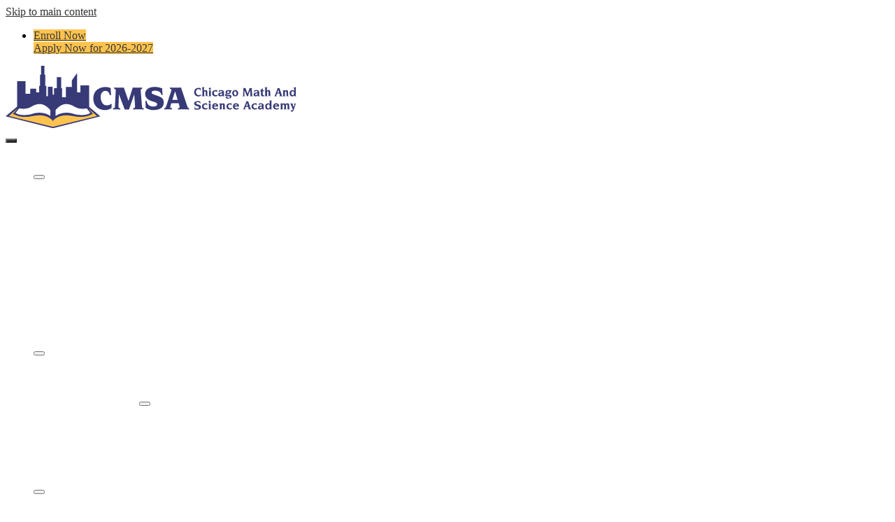

--- FILE ---
content_type: text/html; charset=utf-8
request_url: https://www.google.com/recaptcha/api2/anchor?ar=1&k=6LfGJQoUAAAAAK5vCRbfaBOfkCWHdQ2oVr0ZMuw7&co=aHR0cHM6Ly93d3cuY21zYW9ubGluZS5uZXQ6NDQz&hl=en&v=PoyoqOPhxBO7pBk68S4YbpHZ&size=normal&anchor-ms=20000&execute-ms=30000&cb=cbwa0m8vyrwi
body_size: 49567
content:
<!DOCTYPE HTML><html dir="ltr" lang="en"><head><meta http-equiv="Content-Type" content="text/html; charset=UTF-8">
<meta http-equiv="X-UA-Compatible" content="IE=edge">
<title>reCAPTCHA</title>
<style type="text/css">
/* cyrillic-ext */
@font-face {
  font-family: 'Roboto';
  font-style: normal;
  font-weight: 400;
  font-stretch: 100%;
  src: url(//fonts.gstatic.com/s/roboto/v48/KFO7CnqEu92Fr1ME7kSn66aGLdTylUAMa3GUBHMdazTgWw.woff2) format('woff2');
  unicode-range: U+0460-052F, U+1C80-1C8A, U+20B4, U+2DE0-2DFF, U+A640-A69F, U+FE2E-FE2F;
}
/* cyrillic */
@font-face {
  font-family: 'Roboto';
  font-style: normal;
  font-weight: 400;
  font-stretch: 100%;
  src: url(//fonts.gstatic.com/s/roboto/v48/KFO7CnqEu92Fr1ME7kSn66aGLdTylUAMa3iUBHMdazTgWw.woff2) format('woff2');
  unicode-range: U+0301, U+0400-045F, U+0490-0491, U+04B0-04B1, U+2116;
}
/* greek-ext */
@font-face {
  font-family: 'Roboto';
  font-style: normal;
  font-weight: 400;
  font-stretch: 100%;
  src: url(//fonts.gstatic.com/s/roboto/v48/KFO7CnqEu92Fr1ME7kSn66aGLdTylUAMa3CUBHMdazTgWw.woff2) format('woff2');
  unicode-range: U+1F00-1FFF;
}
/* greek */
@font-face {
  font-family: 'Roboto';
  font-style: normal;
  font-weight: 400;
  font-stretch: 100%;
  src: url(//fonts.gstatic.com/s/roboto/v48/KFO7CnqEu92Fr1ME7kSn66aGLdTylUAMa3-UBHMdazTgWw.woff2) format('woff2');
  unicode-range: U+0370-0377, U+037A-037F, U+0384-038A, U+038C, U+038E-03A1, U+03A3-03FF;
}
/* math */
@font-face {
  font-family: 'Roboto';
  font-style: normal;
  font-weight: 400;
  font-stretch: 100%;
  src: url(//fonts.gstatic.com/s/roboto/v48/KFO7CnqEu92Fr1ME7kSn66aGLdTylUAMawCUBHMdazTgWw.woff2) format('woff2');
  unicode-range: U+0302-0303, U+0305, U+0307-0308, U+0310, U+0312, U+0315, U+031A, U+0326-0327, U+032C, U+032F-0330, U+0332-0333, U+0338, U+033A, U+0346, U+034D, U+0391-03A1, U+03A3-03A9, U+03B1-03C9, U+03D1, U+03D5-03D6, U+03F0-03F1, U+03F4-03F5, U+2016-2017, U+2034-2038, U+203C, U+2040, U+2043, U+2047, U+2050, U+2057, U+205F, U+2070-2071, U+2074-208E, U+2090-209C, U+20D0-20DC, U+20E1, U+20E5-20EF, U+2100-2112, U+2114-2115, U+2117-2121, U+2123-214F, U+2190, U+2192, U+2194-21AE, U+21B0-21E5, U+21F1-21F2, U+21F4-2211, U+2213-2214, U+2216-22FF, U+2308-230B, U+2310, U+2319, U+231C-2321, U+2336-237A, U+237C, U+2395, U+239B-23B7, U+23D0, U+23DC-23E1, U+2474-2475, U+25AF, U+25B3, U+25B7, U+25BD, U+25C1, U+25CA, U+25CC, U+25FB, U+266D-266F, U+27C0-27FF, U+2900-2AFF, U+2B0E-2B11, U+2B30-2B4C, U+2BFE, U+3030, U+FF5B, U+FF5D, U+1D400-1D7FF, U+1EE00-1EEFF;
}
/* symbols */
@font-face {
  font-family: 'Roboto';
  font-style: normal;
  font-weight: 400;
  font-stretch: 100%;
  src: url(//fonts.gstatic.com/s/roboto/v48/KFO7CnqEu92Fr1ME7kSn66aGLdTylUAMaxKUBHMdazTgWw.woff2) format('woff2');
  unicode-range: U+0001-000C, U+000E-001F, U+007F-009F, U+20DD-20E0, U+20E2-20E4, U+2150-218F, U+2190, U+2192, U+2194-2199, U+21AF, U+21E6-21F0, U+21F3, U+2218-2219, U+2299, U+22C4-22C6, U+2300-243F, U+2440-244A, U+2460-24FF, U+25A0-27BF, U+2800-28FF, U+2921-2922, U+2981, U+29BF, U+29EB, U+2B00-2BFF, U+4DC0-4DFF, U+FFF9-FFFB, U+10140-1018E, U+10190-1019C, U+101A0, U+101D0-101FD, U+102E0-102FB, U+10E60-10E7E, U+1D2C0-1D2D3, U+1D2E0-1D37F, U+1F000-1F0FF, U+1F100-1F1AD, U+1F1E6-1F1FF, U+1F30D-1F30F, U+1F315, U+1F31C, U+1F31E, U+1F320-1F32C, U+1F336, U+1F378, U+1F37D, U+1F382, U+1F393-1F39F, U+1F3A7-1F3A8, U+1F3AC-1F3AF, U+1F3C2, U+1F3C4-1F3C6, U+1F3CA-1F3CE, U+1F3D4-1F3E0, U+1F3ED, U+1F3F1-1F3F3, U+1F3F5-1F3F7, U+1F408, U+1F415, U+1F41F, U+1F426, U+1F43F, U+1F441-1F442, U+1F444, U+1F446-1F449, U+1F44C-1F44E, U+1F453, U+1F46A, U+1F47D, U+1F4A3, U+1F4B0, U+1F4B3, U+1F4B9, U+1F4BB, U+1F4BF, U+1F4C8-1F4CB, U+1F4D6, U+1F4DA, U+1F4DF, U+1F4E3-1F4E6, U+1F4EA-1F4ED, U+1F4F7, U+1F4F9-1F4FB, U+1F4FD-1F4FE, U+1F503, U+1F507-1F50B, U+1F50D, U+1F512-1F513, U+1F53E-1F54A, U+1F54F-1F5FA, U+1F610, U+1F650-1F67F, U+1F687, U+1F68D, U+1F691, U+1F694, U+1F698, U+1F6AD, U+1F6B2, U+1F6B9-1F6BA, U+1F6BC, U+1F6C6-1F6CF, U+1F6D3-1F6D7, U+1F6E0-1F6EA, U+1F6F0-1F6F3, U+1F6F7-1F6FC, U+1F700-1F7FF, U+1F800-1F80B, U+1F810-1F847, U+1F850-1F859, U+1F860-1F887, U+1F890-1F8AD, U+1F8B0-1F8BB, U+1F8C0-1F8C1, U+1F900-1F90B, U+1F93B, U+1F946, U+1F984, U+1F996, U+1F9E9, U+1FA00-1FA6F, U+1FA70-1FA7C, U+1FA80-1FA89, U+1FA8F-1FAC6, U+1FACE-1FADC, U+1FADF-1FAE9, U+1FAF0-1FAF8, U+1FB00-1FBFF;
}
/* vietnamese */
@font-face {
  font-family: 'Roboto';
  font-style: normal;
  font-weight: 400;
  font-stretch: 100%;
  src: url(//fonts.gstatic.com/s/roboto/v48/KFO7CnqEu92Fr1ME7kSn66aGLdTylUAMa3OUBHMdazTgWw.woff2) format('woff2');
  unicode-range: U+0102-0103, U+0110-0111, U+0128-0129, U+0168-0169, U+01A0-01A1, U+01AF-01B0, U+0300-0301, U+0303-0304, U+0308-0309, U+0323, U+0329, U+1EA0-1EF9, U+20AB;
}
/* latin-ext */
@font-face {
  font-family: 'Roboto';
  font-style: normal;
  font-weight: 400;
  font-stretch: 100%;
  src: url(//fonts.gstatic.com/s/roboto/v48/KFO7CnqEu92Fr1ME7kSn66aGLdTylUAMa3KUBHMdazTgWw.woff2) format('woff2');
  unicode-range: U+0100-02BA, U+02BD-02C5, U+02C7-02CC, U+02CE-02D7, U+02DD-02FF, U+0304, U+0308, U+0329, U+1D00-1DBF, U+1E00-1E9F, U+1EF2-1EFF, U+2020, U+20A0-20AB, U+20AD-20C0, U+2113, U+2C60-2C7F, U+A720-A7FF;
}
/* latin */
@font-face {
  font-family: 'Roboto';
  font-style: normal;
  font-weight: 400;
  font-stretch: 100%;
  src: url(//fonts.gstatic.com/s/roboto/v48/KFO7CnqEu92Fr1ME7kSn66aGLdTylUAMa3yUBHMdazQ.woff2) format('woff2');
  unicode-range: U+0000-00FF, U+0131, U+0152-0153, U+02BB-02BC, U+02C6, U+02DA, U+02DC, U+0304, U+0308, U+0329, U+2000-206F, U+20AC, U+2122, U+2191, U+2193, U+2212, U+2215, U+FEFF, U+FFFD;
}
/* cyrillic-ext */
@font-face {
  font-family: 'Roboto';
  font-style: normal;
  font-weight: 500;
  font-stretch: 100%;
  src: url(//fonts.gstatic.com/s/roboto/v48/KFO7CnqEu92Fr1ME7kSn66aGLdTylUAMa3GUBHMdazTgWw.woff2) format('woff2');
  unicode-range: U+0460-052F, U+1C80-1C8A, U+20B4, U+2DE0-2DFF, U+A640-A69F, U+FE2E-FE2F;
}
/* cyrillic */
@font-face {
  font-family: 'Roboto';
  font-style: normal;
  font-weight: 500;
  font-stretch: 100%;
  src: url(//fonts.gstatic.com/s/roboto/v48/KFO7CnqEu92Fr1ME7kSn66aGLdTylUAMa3iUBHMdazTgWw.woff2) format('woff2');
  unicode-range: U+0301, U+0400-045F, U+0490-0491, U+04B0-04B1, U+2116;
}
/* greek-ext */
@font-face {
  font-family: 'Roboto';
  font-style: normal;
  font-weight: 500;
  font-stretch: 100%;
  src: url(//fonts.gstatic.com/s/roboto/v48/KFO7CnqEu92Fr1ME7kSn66aGLdTylUAMa3CUBHMdazTgWw.woff2) format('woff2');
  unicode-range: U+1F00-1FFF;
}
/* greek */
@font-face {
  font-family: 'Roboto';
  font-style: normal;
  font-weight: 500;
  font-stretch: 100%;
  src: url(//fonts.gstatic.com/s/roboto/v48/KFO7CnqEu92Fr1ME7kSn66aGLdTylUAMa3-UBHMdazTgWw.woff2) format('woff2');
  unicode-range: U+0370-0377, U+037A-037F, U+0384-038A, U+038C, U+038E-03A1, U+03A3-03FF;
}
/* math */
@font-face {
  font-family: 'Roboto';
  font-style: normal;
  font-weight: 500;
  font-stretch: 100%;
  src: url(//fonts.gstatic.com/s/roboto/v48/KFO7CnqEu92Fr1ME7kSn66aGLdTylUAMawCUBHMdazTgWw.woff2) format('woff2');
  unicode-range: U+0302-0303, U+0305, U+0307-0308, U+0310, U+0312, U+0315, U+031A, U+0326-0327, U+032C, U+032F-0330, U+0332-0333, U+0338, U+033A, U+0346, U+034D, U+0391-03A1, U+03A3-03A9, U+03B1-03C9, U+03D1, U+03D5-03D6, U+03F0-03F1, U+03F4-03F5, U+2016-2017, U+2034-2038, U+203C, U+2040, U+2043, U+2047, U+2050, U+2057, U+205F, U+2070-2071, U+2074-208E, U+2090-209C, U+20D0-20DC, U+20E1, U+20E5-20EF, U+2100-2112, U+2114-2115, U+2117-2121, U+2123-214F, U+2190, U+2192, U+2194-21AE, U+21B0-21E5, U+21F1-21F2, U+21F4-2211, U+2213-2214, U+2216-22FF, U+2308-230B, U+2310, U+2319, U+231C-2321, U+2336-237A, U+237C, U+2395, U+239B-23B7, U+23D0, U+23DC-23E1, U+2474-2475, U+25AF, U+25B3, U+25B7, U+25BD, U+25C1, U+25CA, U+25CC, U+25FB, U+266D-266F, U+27C0-27FF, U+2900-2AFF, U+2B0E-2B11, U+2B30-2B4C, U+2BFE, U+3030, U+FF5B, U+FF5D, U+1D400-1D7FF, U+1EE00-1EEFF;
}
/* symbols */
@font-face {
  font-family: 'Roboto';
  font-style: normal;
  font-weight: 500;
  font-stretch: 100%;
  src: url(//fonts.gstatic.com/s/roboto/v48/KFO7CnqEu92Fr1ME7kSn66aGLdTylUAMaxKUBHMdazTgWw.woff2) format('woff2');
  unicode-range: U+0001-000C, U+000E-001F, U+007F-009F, U+20DD-20E0, U+20E2-20E4, U+2150-218F, U+2190, U+2192, U+2194-2199, U+21AF, U+21E6-21F0, U+21F3, U+2218-2219, U+2299, U+22C4-22C6, U+2300-243F, U+2440-244A, U+2460-24FF, U+25A0-27BF, U+2800-28FF, U+2921-2922, U+2981, U+29BF, U+29EB, U+2B00-2BFF, U+4DC0-4DFF, U+FFF9-FFFB, U+10140-1018E, U+10190-1019C, U+101A0, U+101D0-101FD, U+102E0-102FB, U+10E60-10E7E, U+1D2C0-1D2D3, U+1D2E0-1D37F, U+1F000-1F0FF, U+1F100-1F1AD, U+1F1E6-1F1FF, U+1F30D-1F30F, U+1F315, U+1F31C, U+1F31E, U+1F320-1F32C, U+1F336, U+1F378, U+1F37D, U+1F382, U+1F393-1F39F, U+1F3A7-1F3A8, U+1F3AC-1F3AF, U+1F3C2, U+1F3C4-1F3C6, U+1F3CA-1F3CE, U+1F3D4-1F3E0, U+1F3ED, U+1F3F1-1F3F3, U+1F3F5-1F3F7, U+1F408, U+1F415, U+1F41F, U+1F426, U+1F43F, U+1F441-1F442, U+1F444, U+1F446-1F449, U+1F44C-1F44E, U+1F453, U+1F46A, U+1F47D, U+1F4A3, U+1F4B0, U+1F4B3, U+1F4B9, U+1F4BB, U+1F4BF, U+1F4C8-1F4CB, U+1F4D6, U+1F4DA, U+1F4DF, U+1F4E3-1F4E6, U+1F4EA-1F4ED, U+1F4F7, U+1F4F9-1F4FB, U+1F4FD-1F4FE, U+1F503, U+1F507-1F50B, U+1F50D, U+1F512-1F513, U+1F53E-1F54A, U+1F54F-1F5FA, U+1F610, U+1F650-1F67F, U+1F687, U+1F68D, U+1F691, U+1F694, U+1F698, U+1F6AD, U+1F6B2, U+1F6B9-1F6BA, U+1F6BC, U+1F6C6-1F6CF, U+1F6D3-1F6D7, U+1F6E0-1F6EA, U+1F6F0-1F6F3, U+1F6F7-1F6FC, U+1F700-1F7FF, U+1F800-1F80B, U+1F810-1F847, U+1F850-1F859, U+1F860-1F887, U+1F890-1F8AD, U+1F8B0-1F8BB, U+1F8C0-1F8C1, U+1F900-1F90B, U+1F93B, U+1F946, U+1F984, U+1F996, U+1F9E9, U+1FA00-1FA6F, U+1FA70-1FA7C, U+1FA80-1FA89, U+1FA8F-1FAC6, U+1FACE-1FADC, U+1FADF-1FAE9, U+1FAF0-1FAF8, U+1FB00-1FBFF;
}
/* vietnamese */
@font-face {
  font-family: 'Roboto';
  font-style: normal;
  font-weight: 500;
  font-stretch: 100%;
  src: url(//fonts.gstatic.com/s/roboto/v48/KFO7CnqEu92Fr1ME7kSn66aGLdTylUAMa3OUBHMdazTgWw.woff2) format('woff2');
  unicode-range: U+0102-0103, U+0110-0111, U+0128-0129, U+0168-0169, U+01A0-01A1, U+01AF-01B0, U+0300-0301, U+0303-0304, U+0308-0309, U+0323, U+0329, U+1EA0-1EF9, U+20AB;
}
/* latin-ext */
@font-face {
  font-family: 'Roboto';
  font-style: normal;
  font-weight: 500;
  font-stretch: 100%;
  src: url(//fonts.gstatic.com/s/roboto/v48/KFO7CnqEu92Fr1ME7kSn66aGLdTylUAMa3KUBHMdazTgWw.woff2) format('woff2');
  unicode-range: U+0100-02BA, U+02BD-02C5, U+02C7-02CC, U+02CE-02D7, U+02DD-02FF, U+0304, U+0308, U+0329, U+1D00-1DBF, U+1E00-1E9F, U+1EF2-1EFF, U+2020, U+20A0-20AB, U+20AD-20C0, U+2113, U+2C60-2C7F, U+A720-A7FF;
}
/* latin */
@font-face {
  font-family: 'Roboto';
  font-style: normal;
  font-weight: 500;
  font-stretch: 100%;
  src: url(//fonts.gstatic.com/s/roboto/v48/KFO7CnqEu92Fr1ME7kSn66aGLdTylUAMa3yUBHMdazQ.woff2) format('woff2');
  unicode-range: U+0000-00FF, U+0131, U+0152-0153, U+02BB-02BC, U+02C6, U+02DA, U+02DC, U+0304, U+0308, U+0329, U+2000-206F, U+20AC, U+2122, U+2191, U+2193, U+2212, U+2215, U+FEFF, U+FFFD;
}
/* cyrillic-ext */
@font-face {
  font-family: 'Roboto';
  font-style: normal;
  font-weight: 900;
  font-stretch: 100%;
  src: url(//fonts.gstatic.com/s/roboto/v48/KFO7CnqEu92Fr1ME7kSn66aGLdTylUAMa3GUBHMdazTgWw.woff2) format('woff2');
  unicode-range: U+0460-052F, U+1C80-1C8A, U+20B4, U+2DE0-2DFF, U+A640-A69F, U+FE2E-FE2F;
}
/* cyrillic */
@font-face {
  font-family: 'Roboto';
  font-style: normal;
  font-weight: 900;
  font-stretch: 100%;
  src: url(//fonts.gstatic.com/s/roboto/v48/KFO7CnqEu92Fr1ME7kSn66aGLdTylUAMa3iUBHMdazTgWw.woff2) format('woff2');
  unicode-range: U+0301, U+0400-045F, U+0490-0491, U+04B0-04B1, U+2116;
}
/* greek-ext */
@font-face {
  font-family: 'Roboto';
  font-style: normal;
  font-weight: 900;
  font-stretch: 100%;
  src: url(//fonts.gstatic.com/s/roboto/v48/KFO7CnqEu92Fr1ME7kSn66aGLdTylUAMa3CUBHMdazTgWw.woff2) format('woff2');
  unicode-range: U+1F00-1FFF;
}
/* greek */
@font-face {
  font-family: 'Roboto';
  font-style: normal;
  font-weight: 900;
  font-stretch: 100%;
  src: url(//fonts.gstatic.com/s/roboto/v48/KFO7CnqEu92Fr1ME7kSn66aGLdTylUAMa3-UBHMdazTgWw.woff2) format('woff2');
  unicode-range: U+0370-0377, U+037A-037F, U+0384-038A, U+038C, U+038E-03A1, U+03A3-03FF;
}
/* math */
@font-face {
  font-family: 'Roboto';
  font-style: normal;
  font-weight: 900;
  font-stretch: 100%;
  src: url(//fonts.gstatic.com/s/roboto/v48/KFO7CnqEu92Fr1ME7kSn66aGLdTylUAMawCUBHMdazTgWw.woff2) format('woff2');
  unicode-range: U+0302-0303, U+0305, U+0307-0308, U+0310, U+0312, U+0315, U+031A, U+0326-0327, U+032C, U+032F-0330, U+0332-0333, U+0338, U+033A, U+0346, U+034D, U+0391-03A1, U+03A3-03A9, U+03B1-03C9, U+03D1, U+03D5-03D6, U+03F0-03F1, U+03F4-03F5, U+2016-2017, U+2034-2038, U+203C, U+2040, U+2043, U+2047, U+2050, U+2057, U+205F, U+2070-2071, U+2074-208E, U+2090-209C, U+20D0-20DC, U+20E1, U+20E5-20EF, U+2100-2112, U+2114-2115, U+2117-2121, U+2123-214F, U+2190, U+2192, U+2194-21AE, U+21B0-21E5, U+21F1-21F2, U+21F4-2211, U+2213-2214, U+2216-22FF, U+2308-230B, U+2310, U+2319, U+231C-2321, U+2336-237A, U+237C, U+2395, U+239B-23B7, U+23D0, U+23DC-23E1, U+2474-2475, U+25AF, U+25B3, U+25B7, U+25BD, U+25C1, U+25CA, U+25CC, U+25FB, U+266D-266F, U+27C0-27FF, U+2900-2AFF, U+2B0E-2B11, U+2B30-2B4C, U+2BFE, U+3030, U+FF5B, U+FF5D, U+1D400-1D7FF, U+1EE00-1EEFF;
}
/* symbols */
@font-face {
  font-family: 'Roboto';
  font-style: normal;
  font-weight: 900;
  font-stretch: 100%;
  src: url(//fonts.gstatic.com/s/roboto/v48/KFO7CnqEu92Fr1ME7kSn66aGLdTylUAMaxKUBHMdazTgWw.woff2) format('woff2');
  unicode-range: U+0001-000C, U+000E-001F, U+007F-009F, U+20DD-20E0, U+20E2-20E4, U+2150-218F, U+2190, U+2192, U+2194-2199, U+21AF, U+21E6-21F0, U+21F3, U+2218-2219, U+2299, U+22C4-22C6, U+2300-243F, U+2440-244A, U+2460-24FF, U+25A0-27BF, U+2800-28FF, U+2921-2922, U+2981, U+29BF, U+29EB, U+2B00-2BFF, U+4DC0-4DFF, U+FFF9-FFFB, U+10140-1018E, U+10190-1019C, U+101A0, U+101D0-101FD, U+102E0-102FB, U+10E60-10E7E, U+1D2C0-1D2D3, U+1D2E0-1D37F, U+1F000-1F0FF, U+1F100-1F1AD, U+1F1E6-1F1FF, U+1F30D-1F30F, U+1F315, U+1F31C, U+1F31E, U+1F320-1F32C, U+1F336, U+1F378, U+1F37D, U+1F382, U+1F393-1F39F, U+1F3A7-1F3A8, U+1F3AC-1F3AF, U+1F3C2, U+1F3C4-1F3C6, U+1F3CA-1F3CE, U+1F3D4-1F3E0, U+1F3ED, U+1F3F1-1F3F3, U+1F3F5-1F3F7, U+1F408, U+1F415, U+1F41F, U+1F426, U+1F43F, U+1F441-1F442, U+1F444, U+1F446-1F449, U+1F44C-1F44E, U+1F453, U+1F46A, U+1F47D, U+1F4A3, U+1F4B0, U+1F4B3, U+1F4B9, U+1F4BB, U+1F4BF, U+1F4C8-1F4CB, U+1F4D6, U+1F4DA, U+1F4DF, U+1F4E3-1F4E6, U+1F4EA-1F4ED, U+1F4F7, U+1F4F9-1F4FB, U+1F4FD-1F4FE, U+1F503, U+1F507-1F50B, U+1F50D, U+1F512-1F513, U+1F53E-1F54A, U+1F54F-1F5FA, U+1F610, U+1F650-1F67F, U+1F687, U+1F68D, U+1F691, U+1F694, U+1F698, U+1F6AD, U+1F6B2, U+1F6B9-1F6BA, U+1F6BC, U+1F6C6-1F6CF, U+1F6D3-1F6D7, U+1F6E0-1F6EA, U+1F6F0-1F6F3, U+1F6F7-1F6FC, U+1F700-1F7FF, U+1F800-1F80B, U+1F810-1F847, U+1F850-1F859, U+1F860-1F887, U+1F890-1F8AD, U+1F8B0-1F8BB, U+1F8C0-1F8C1, U+1F900-1F90B, U+1F93B, U+1F946, U+1F984, U+1F996, U+1F9E9, U+1FA00-1FA6F, U+1FA70-1FA7C, U+1FA80-1FA89, U+1FA8F-1FAC6, U+1FACE-1FADC, U+1FADF-1FAE9, U+1FAF0-1FAF8, U+1FB00-1FBFF;
}
/* vietnamese */
@font-face {
  font-family: 'Roboto';
  font-style: normal;
  font-weight: 900;
  font-stretch: 100%;
  src: url(//fonts.gstatic.com/s/roboto/v48/KFO7CnqEu92Fr1ME7kSn66aGLdTylUAMa3OUBHMdazTgWw.woff2) format('woff2');
  unicode-range: U+0102-0103, U+0110-0111, U+0128-0129, U+0168-0169, U+01A0-01A1, U+01AF-01B0, U+0300-0301, U+0303-0304, U+0308-0309, U+0323, U+0329, U+1EA0-1EF9, U+20AB;
}
/* latin-ext */
@font-face {
  font-family: 'Roboto';
  font-style: normal;
  font-weight: 900;
  font-stretch: 100%;
  src: url(//fonts.gstatic.com/s/roboto/v48/KFO7CnqEu92Fr1ME7kSn66aGLdTylUAMa3KUBHMdazTgWw.woff2) format('woff2');
  unicode-range: U+0100-02BA, U+02BD-02C5, U+02C7-02CC, U+02CE-02D7, U+02DD-02FF, U+0304, U+0308, U+0329, U+1D00-1DBF, U+1E00-1E9F, U+1EF2-1EFF, U+2020, U+20A0-20AB, U+20AD-20C0, U+2113, U+2C60-2C7F, U+A720-A7FF;
}
/* latin */
@font-face {
  font-family: 'Roboto';
  font-style: normal;
  font-weight: 900;
  font-stretch: 100%;
  src: url(//fonts.gstatic.com/s/roboto/v48/KFO7CnqEu92Fr1ME7kSn66aGLdTylUAMa3yUBHMdazQ.woff2) format('woff2');
  unicode-range: U+0000-00FF, U+0131, U+0152-0153, U+02BB-02BC, U+02C6, U+02DA, U+02DC, U+0304, U+0308, U+0329, U+2000-206F, U+20AC, U+2122, U+2191, U+2193, U+2212, U+2215, U+FEFF, U+FFFD;
}

</style>
<link rel="stylesheet" type="text/css" href="https://www.gstatic.com/recaptcha/releases/PoyoqOPhxBO7pBk68S4YbpHZ/styles__ltr.css">
<script nonce="yIRIuESgWmICnb6-0dLnfw" type="text/javascript">window['__recaptcha_api'] = 'https://www.google.com/recaptcha/api2/';</script>
<script type="text/javascript" src="https://www.gstatic.com/recaptcha/releases/PoyoqOPhxBO7pBk68S4YbpHZ/recaptcha__en.js" nonce="yIRIuESgWmICnb6-0dLnfw">
      
    </script></head>
<body><div id="rc-anchor-alert" class="rc-anchor-alert"></div>
<input type="hidden" id="recaptcha-token" value="[base64]">
<script type="text/javascript" nonce="yIRIuESgWmICnb6-0dLnfw">
      recaptcha.anchor.Main.init("[\x22ainput\x22,[\x22bgdata\x22,\x22\x22,\[base64]/[base64]/[base64]/bmV3IHJbeF0oY1swXSk6RT09Mj9uZXcgclt4XShjWzBdLGNbMV0pOkU9PTM/bmV3IHJbeF0oY1swXSxjWzFdLGNbMl0pOkU9PTQ/[base64]/[base64]/[base64]/[base64]/[base64]/[base64]/[base64]/[base64]\x22,\[base64]\x22,\[base64]/[base64]/DscOcw5JZPsOFDMOiKMKhw6kGL8Kaw77DhsOUYcKOw4vCjsOvG2nDuMKYw7YzI3zCsgjDjx8NNMO8QlsGw7HCpmzCqsOHC2XCq3Fnw4F2wqvCpsKBwqLCvsKnewLCvE/Cq8KBw7TCgsO9UMOdw7gYwpTCosK/InIlUzIyI8KXwqXCoEHDnlTClisswo0TwrjClsOoLcK/GAHDiX8Lb8OvworCtUxLfmktwoHChQh3w6RkUW3DnjbCnXENCcKaw4HDvcKnw7o5J3DDoMOBwqfCksO/AsOjasO/f8KZw7fDkFTDhgDDscOxJ8KqLA3Cuyl2IMOowp8jEMOywrssE8KNw4pOwpBaOMOuwqDDsMKDSTciw5DDlsKvOyfDh1XChMOOETXDvjJWLU9zw7nCnX/DniTDuRcdR1/[base64]/Cp0vChl3DlsOXw78KRcKCbsKDJGbCihcfw7LClcO8wrBFw7XDjcKewpPDilEeFMOewqLCm8KLw4N/VcOCTW3ChsOoBzzDm8KrYcKmV3xERHNhw6ogV1VKUsOtW8KLw6bCoMK1w6IVQcKmT8KgHQ1RNMKCw6zDjUXDn2PCsGnCoFB+BsKEXcOAw4BXw6oNwq1lNB3Ch8KuThnDncKkR8Kaw51Bw4JJGcKAw6XCmsOOwoLDmR/DkcKCw7LClcKofGrCnGg5UMONwonDhMKKw4YsIi4CDCPCnyZmwqfCo24/w7jCnMOUw5bDp8OuwrzDnWTDnsOaw6TDiEfCj1DCtsKdADRfwotyTy7CkMOqw4fDoW/DvW3DjMOVCF9owosuw7ALWS4XeV8fcHtOE8KHBMOVMsKNwrLCpCHDgsOew5RlbCBtPkfCuVsaw4/[base64]/DpEgzw6DDlsKxekkDQsOqD8KKBQtjwq/CkX9WDghZKcK9woHCozsCwpRVw4J7BEjDgH3CssKZGsKWw4XDvMO2wrLDo8OpHTPClsKxZhrCjcO1wpkbwoLDqsKdwo1hU8ObwrV4woEcwqvDqlMMw4BPQsOPwqgFJsOxw7nCi8Opw7wmwp/DjcO/[base64]/w4FSQ3/DpsKKeSnCmcKVwpZYShFdw59nIsK9w7TCkcOPRXwcwpQTUsOkwqZVJQNZwrxFaE/[base64]/DtcONOWJ/VWQjKcKnwoLDhnnCjMODw5XDkV/DicOAWwXDoSJ0woFaw7ZGwqLCnsK+wpciIsKnfwfCkmDCrD7CiD7DrHkNw63DvMKkGjY+w4MJRsOzwqYXUcOcbV1RVcOeI8O/RsOYwqPCrknCgm0dGMOZKhDCicKgwpbDjXpOwoxPKMO6I8O9w7fDqQ5Sw6TDhkh0w4XChMKbwqTDjMOQwr3Cp1LDohV1w7rCuzTCkMOQE1cZw7rDjsKbDGnCn8K/w7cgDkrDpnLClsKvwozCvjUZwoHCnzDCgcK+w7EkwpA9w7HDuC4sM8KNw43DvFAIFMOHRsKPKTzDlcKEcB7Ct8KTw5UNwo8gPT/CtMOSw6kDccOkwoYDY8ORUcKxGcK1OxZDwowAwoNEwobDujrDkUzCp8KFwrHDssKdFsONw4fCgDvDr8OHZ8OhWmwPNSFHI8OEwrvDn18Lw5jDm3LCtgTDnwNtwobCssK+w49ob24Zwp/[base64]/CnVLCusK8w4DDtMO4HcOLBcONJcOcDcKdw4t8YMOKw67Dp0VOV8O9EcKNUMONKMOoCAbCpMKbwqQlRjjChCPDkcO8w6DClDsLwpt6wq/[base64]/CmMKNUGosw4XCocKKwrhWYcOHwoxNbgjCrUkww7XCucOUw5jDhGkFJzPCuHZlwpsmGcOhw4bCoQXDk8OUw68jwpw8wrptwoIuwqbCocKgw4XCvcKfNMKsw7YSw4/CuANdU8OlJMOSw7TDosKLw5rDh8OQdsOEw6nCgwkRwo0+w4oOXQHDhQHChj1MJSoYw5MCCsOHGMOxw5UTN8OSbcORXFkjwq/DsMOYw6rCkWvCvxfCiyx3w5Z8wqBowpvCiStawpzCrhAzJcKUwrByw4TCicKVwp8rwrYZfsKOUnHCmUx1OsOZH2ICw5/CqsOtWcKPAiMJwqpBXMK4d8KAw7ZNw5bCkMO0aywQw6cwwp/[base64]/CssKWXcKfwoxXNMOhUMK0Th5KXsKqdTNYwrlAw5xDQcKVEcKjwq3Cm2HDoAYiBsOlwqjDihZfSsKMSMKrb3EjwqzDvsKAHBzCpMKlw4ZnVSfDiMOvw6BhdMO/[base64]/DhA4RwpTDoS4hBMOoXnAWY8KZwr3DpMOcw4bDtFoXY8OkCcKQF8KLw55rBcKOHcKjwrjDuhnCjMKNw5QFwrvChTRAKiHCjMKMwpxASTo6w6R4w6MHccKWw5nChz4Rw7IQNwzDtMO8w4NOw4TCgMK9aMKJfgJZBQ54d8O0wo/ClsKzQz5Dw6Icw7XDl8OJw5Mxw5zDtScYw6PCnBfCpmfCk8KMwqlTwr/[base64]/w5DDl8OwJS7Cq8OaJMOiw4F1wobCj8KXwqt4KcOiQ8KpwqcJwrjCvsKgOkjDpcKhw5rDiHYPwqU0bcKYwrxncl/DoMKuRV5Hw5fDgkBCw6zCpXPDkxTClS/CoCgpwpLDn8K+w4zCr8OYwqQGe8OCXsOAd8KBHWXChMKZBzRHw5DDtGczw6AECR8uBnELw7rCsMOkwrbCpMK0wrZcw6IbeRoIwoZncxjCtcODw57DrcKIw6DDiivDm20MwoLCkcO+G8OgTC7Dog3DrBXCgMKEawITYG3ChB/[base64]/[base64]/[base64]/Dg8ONw7cRPC3CvmDDnQNqwpAtYmHDlHjCmcK9w6hYKkAzw6/CssKow4vCjMKTD2Mow58Owqd9ID5wS8KiUD7DncOow6rDvcKgwoDDgsO9wp7DojTCtsOOOynCqRwuCGtiwpvDksOGDMKtGcKJBW/DqcKqw7MjRcOkBnltc8KQX8KqVR/ChmzCnMOEwq/DnMOVfcOswoLDlMKaw7DDm2oZw6Icw6QyYnE6XhpFw7/DrU/CmWDCoifDuS3DjVzDqTfDncOUw5oNDRDCmEpNJsO9w50/[base64]/DrT5ewp4Cwp4PwotufG4Gw5UMWU8xH8K5HMO0IFsvw5jCt8KrwqvDlU0iVMOsAWbCkMOUTsKpGg7Du8OQw5ocJ8KfVsKuw711VcO7WcKIw4I4w7xuwrbDrsOGwp/CtDnDqMO1w5ByOcOqG8KNfsKjF2zDncO8bFVXVCdfw5RPwpvDsMOQwqtFw4jCvggKw4vDosOFw5PDhMKBwqfChcKqYsKaPsKXFGcibcKCaMOFXsO/w6Nwwp0gfBsUWcKiw7oLQ8Opw6bCpcOyw7gyPC/CmsOyD8OuwrnDhmbDnj8TwpA7wpl9wrQxMsObQsK9w61gQXvDslrCg3fCl8OOBSR8Zy8dw7nDiWFnM8KtwqBFwrQ7wqnDigXDj8KqLcKiZcKRJcOSwqkkwoVDWnYadmZxwpE+w5I0w5EfUj/DocKpLMOnw7d6wqnCocKhwqnCkkxVw6bCpcKMOcKOwp/CjsOsKW3CsQfDlcKBwr/Dr8KMWsOVGCDCtsKgwoHDhzTCm8O1OzjClcK9SWo6w4IZw6/DhE7DtnfDkMK3w6QFB0DDtHzDs8K/ZsOzVcOzVsOrYirDnEFiwocBcsODBwUhfBUYwonCncKeMEPDqsOIw57Dv8OPcHI9YBTDrMOaRcOcU38FHWRPwpjCgUdvw6TDvcOpPAk4w5XDpMKGwopWw7oAw6fCiHhpw4RHOG5Tw5TDl8KswqfCiW/Dvz9AWMK7C8O9wqTDssOtwq4xJSZdfAdObsOlSsORN8KWLnLCssKkX8KwE8KYwrrDvRLCmw0/R2UQw5DDr8OnKxLCpcKOBWzCksK/YSnDmCTDn1TCsyLCscKmw6cCw6/CiFZJc3rCicOsXsK7wr1ga1zDj8KQRD0BwqMYIxg8N1x0w7HCgcOjwpJhwqnDhsOhF8OPX8K7BiPCjMKCfcOlRMO8w5glBQfCjcOWR8OnAMKFwoR3Hg8nwqvDvF8AL8OywovCi8KcwrZ+wrbCriRuXiUJCMO9JMKGw485wqpafMKcbU1ywqnCnkPCsWLCvsKiw6/[base64]/[base64]/Cs8OYwo3CmzXDhcOIWcOpbDPDhDHDkmnDssKXd1xnwoXCrcOXwrJDWBRHwq/DrHXDtMKdeX7CnMO3w6/CtMKwwrLCg8K5wpsSwqPCrmvCniLCv3TCq8KlEDrDicK8IsOaXcO4M31zw5nDl2HDmxcTw6DCn8O7wr1zAMKhPQBhBMK+w7Uswr7DnMOxOMKOcThQwo3DlU/Dm3o4dznDv8Ogwr5Lw4YWwp/Cs3PDs8OBQ8OPwrwEZsO+OsKGw5XDl08dEcOzTXLCpCzDjwsKH8Kww6zDijw3dsKQwrB+HsOdRx7CucKAO8KaY8OVEGLCjsO/EcO+MSYRIkTCh8KKPcK6w4poK0p0w48PcsK2w7jDg8OEHcKvwohtQn/DrVbCmXtOEsO/dsOYw7LDrjjDrsKrK8OEIF/ClsOaIW1QZzLCpgfCksOyw43DhSzDvkZ9wo9vURYLNHJQdMKNwoPDsjPCphvDsMKFw5ppwpgswqMIRcO4ZMOgw648MDMYP0nDqkdGPcKPwowAwqjCh8OUCcKgw5rClMKSwqjDicO9fcKiwoByD8OPwovCpcKzwo7DvMOGwq8hVMKrWMOxw6DDt8K6w6xHwq/DvsO0ZRo/[base64]/XsOrwp5kCX1Zw4DCnzMkCx11w5nDrsO/FsO8w4BUw7drw4MzwpLDu3JpCx95BzNbLmnCucOtZzEiCUrDhEzDqQbDjMO7AEUKHGUuQ8K3wrzDgkR5YQEuw6LDocO7IMORw4YXSsOLDUIJG0jDuMO+UDjCkiJGScK7wqTCksKiDcKgOsOuKyvDgMOzwrXDuTnDm0ptE8Kjwo/Ct8O3w5RAw6Auw4TCmFLDjmYuJsOywp7Cu8KwAix7aMKcw659wpDDmmTDvMK8dBZPw400wqQ/aMKAQ18aYcO4DsK8w63Cs0RJwrhawqTDmH8ZwowDw4PDisKbQsKlw77DghBkw4trOTskw7fDhcKPw6LDl8KudX3DjF7CucKATjswAl/DiMKXLMOAdE1qJVg7FmTCpMOAGH4/KXp4w6LDjDLDu8Obw4xBwr3CtE5mwpsowqJKQEjCtsOpIsO0woHCpMKRV8OZUcOkOCRnJnA/DTFMw6rCuGzCiWEtIxbDvcKiImTDqcKsSlLCpAcPc8KQdyPDh8Kswp7DmV4zY8KaQ8OPwpwOwrXCjMOHZSMYwoXCpMOKwoEvcAPCucKYw4tHw7XCucKKPMKVfGd0wpzCpcKPw6k6wrzDgkzDly1UbcKkwqxiFHIDRsKoUcOQwovDscKqw6PDvsKQw5dqwp/Ci8OzG8OCCMO4YgXCj8OCwqBDwog+wpMcHlnCsy3Cmid2O8OaLnbDhsKpKsKYQyjCm8ONBcK4YVrDusORcAHDswrDjcOjCcKQMTLDmcKDPm0WVXR/UsKVDiQVwrpJWsK7w4Mbw5PCn1slwr3CjMOQw6/DksKfCMK6LXkPZ012bx/DucOwZBtyE8KdXFzCscKIw4bDijcbw4PChsKpdj8Ow68WHcKaJsK+GzvDhMK4woo5SWXCnMOybsKcw6kLw4zDnAfCuw3CiQBSw74bwrnDmsOqwoslIG3DtMKYworDuwkvw6TDvsKyAMKIw4fDlwnDgsO6wonDt8K1wrvDqMOzwr/DiHHDvMK1w6BiRDxNwqTCm8ONw7HDmyU+Oi/Ci0tAX8KdNMO9w5rDuMKrwq5Zwo9cFMKeWybCjSnDhFvCh8KRGMOFw7olHsO3X8OswpDCsMO4XMOmAcKxwrLCj0YpKMKSSjTCqmbDlH/DkWQwwo48A0TDgcKewqDDpMKwL8KiFcOjVMOUY8OmAjtSw5kYaE0/wqDDvsOOLh7DosKkE8OLwo4rwrtzasOWwrDDkcKAJcOJRBHDk8KTMBRMUG/Cql4Pw682wr7Dt8KQQsKNdsK5wrV7wqAZKnxNECbDqcO8w5/DgsKbWARjKcOTXAg1w4cwPUZ5P8OvZMOWLC7CriPClgF5wrXCnkXDrwTCl3BbwpoPawtFF8O7TsOxPj8JfQl/L8K4wpHDhwzCk8Orw57Dny3DtcKWwqRvJFrCpcKSMsKHSnN/w6t0wqrCsMKkwo7DscKowqJICcOkw7ZhdsO/JF19YFjCp3PDlCnDqcKDw7vCjsK/wpTCqRJALsOoXAjDtcKbwoB2ODTDomvDpEHDlsKuwonDgsOfw5tPEWXCmR/[base64]/Cp8O/WcO+MXLCjV9zw7xywovCgcK+wr7CmsK1SMKhwrpxwr0Xwq3CoMOeVX1XXTF5wod+wpolwoHCuMOGw73DrBrDmELDhsK7LA/CusKgRcO7e8K9ZsKabzzDocOiwo45wobCpWpsBQfClsKJw6YHTcKHKmnCvB/DpVUEwp4+YixMwpIacMONPFHCsRbDicOMw7l9wpcew5fCpnnDmcKFwpdEwqp9woBMwp80aDjCusKawowNJ8OmW8KmwqV7Qh9YbhsPL8KGw7s0w6vDgU0owpXDq2o8JcKbDcKtWMKBX8Kvw45uGcOgw6IkwoPDvQZmwrQGMcKqwoQQCw9HwoQZK3LDhkpHwoVjDcO/w6/CtsK+LHJEwrN6DAXCjD7DncKvwokhwohQw4vDpnDCjsOowqHDp8OnUUYew5LCtFrDpcK1fwHDq8OuEcKcwq/[base64]/wqHDvsO0aDBrXVhaXsKdFcO0RwTCkxwpeMK7HcOkYHVrw7jDo8K9VMOcw5xnTkXDg0FaZ1jDiMKIw6PCpAHDjQHCuWPCusOoMz0pV8OIaSp2wo8zwqXCvMOIEcK2GMKBeQp+wqnCn3ckbMOLwoHDhsKMEcKXw43DgsOUR2gZIcOZHcKAwozCvG3CksO1cGHCgcK5YA/DvcOocxoIwpxBwoUgwqXCklPDrsO5w58tWsOCFsOWbMKOTMO1HMOJZcK+KcKewrBDwrxnw4VDwoseX8OIZmXCkMKPcx45WEEhAsONZcKzHMKtwrFIa0TCgV/CinXDosOkw6FaQDvDssKkwpjChcOKwozCgMOYw7hnfsKWPgg7wqfDhMKxQSnClndTR8KQf3XDlMKZwql1N8KowrA5w5nDm8OwEUg/w4HCo8KNY107w7bDgBnDhmDDh8OHFsODJSo1w7HDuibDiBrDsCtMw65SLMO6wp3DsTl7woZswqQSQ8OTwrohDCfDohrDmsK2wo1rEcKQw4pjw4ZowqE/w7V/wpcNw6zCnsK8MF/Cj1x5w603wqLDhH7DnUp6w65EwqRbw7ogwp/DuSgtccK+ZsO/[base64]/DocOcw7AUw6DDhMOJdyPDpltGBS/CuTdhw4d3AH/DhWjCrcKMbRDDqsKnwrVENnsJWMOeO8K4wo7DkcKVwqzDpXgTQhHDksO6PMOcwoMGWSHDnsKSwrHDlScdYkrDisOrUMKkwoDCs3cdwoZowpHDo8ONUsOBwpnDmEHCmTldw5XDiAptwrLDm8Kwwr3ChsK0RMODw4bChVHDs03Cgm9Zw5jDnm/Cu8KHH3heT8Oww4TDqw9tJzrCgcOhF8OEw7/DmS/[base64]/wp43wq4EP8O5IMOiw4nDnDF4dMO+BsOxwq/DhsOQFypIw4/CnhrCoyvDjj5oERAqDB7DqcOMNTJdwpXCgkvCqnbClsKHw5nDp8KMS2zCsC3CqWBKE2TDulfCmiLDv8OxOT/CpsKyw5rDhSNFw6VTw4TCtDjCo8OIAsKxw57DkcO0woPCkzNtw47Cthx8w7jClMOGwpbCuEtqw7nCh2nCrcKdAcKPwrPCh1E8woh1IWTCs8OEwoYiwr18e0N6w7LDvFVxw65cwrPDgTIFBCBbwqIUwq/[base64]/Cny1Rw64paGcWw6Q9wpxtw7HCr0zCl3tHw7xEYW3Cm8OTw6XCusOmO0hxPsKMPlk0w5tNZ8KKBsKpfsKmwrRow4fDjcKww6Ndw6RVS8KIw4vCsUbDrw86w5/CrsOOAMKawpFFNErCoz/CscKwH8OyesKPMgXCjmc5FsKDw47CucOkwogRw7PCpMKIO8OWPmteBMKuSXRrW3bCrsKuw59uwpzDkQTDq8KsdcKpw4MyfMK7w4TCrMKkQiXDsGPCt8KwQ8Orw5bCoC3CoSgEJsOlMcKZwrPCtTDDvMK/wqzCu8KXwqMkAh7CusOBBXMGSsKvwq0/w5MQwo/CgXRowrR5wpPCjCwRY3wSKyfCn8OwVcKNZg4jw7lrV8OnwqMIbsKewpYZw6/Dh3ktTcKmNHZQEsOBdkzCpXPCncKlSg/DjTwGwrlWFBwfw5PDhiHCtFNaPWUqw5HDoRdowrItwo9aw7pMPsK7w7/DjVHDscOMw7HDpcOtw4NCecKEw6ssw6dzwrEpJ8KHBsK2w5nCgMKqwrHDiD/DvcO2w5XCusK0w49hUFA7wo3CgWLDq8KJXUBYbMKuaAESwr3Do8OIw6TCjy94wq1lw5RAwrbCu8KTIFVyw6zCj8O4BMOWw40ReyjCo8OfSSkBw5NUeMKdwoXDhQPCrEPCtcO8P3zCs8Kjw4fDl8KhTUrCksKTw5QeaR/CjMK2woQNwqrCgm0kSGLDniLCuMOsdBjCkMOVBndBFsOWBsKGI8ODwqsGw5fCmjRueMKLBsOSBsKHEcO/WDnCq03CnWXDkcOKDsOFPMKRw5hNccOcW8Okw6spwrgUWHEJZsKYRCjCvcOjwqPCu8KXw4jCgsOHAcKBRMOseMOvE8OswoIHwq/CvjHDrUVJWSjCt8KyURzCu3cEBUfDiFFYwoMWCcO8cmDCpndBwpERw7HCoRPDgMK8w61Sw5MHw6YvQTfDr8OowotoW2Zhw4PCpybCqcK6DMOgf8OkwpTChRBjRzxpcmvCj1nDny7Dt0jDpEs9SiQEQMK2KDzCnGDCoX3DnMKbw7HCrsOdJcKnwrI0EcODcsO9wr/CnnrCpwJbeMKkwqsAHlkURUYuAsOEBEDDqcOWw5Ubw4BTwpxvADbDowfCgMOlw57ClWUVw5PCum1gw6XDvxbDihIOaSbDjMKow4PCq8O+woJiw7/[base64]/H8KlN13Dr8K6w4DDtkM0Mj8Sw5snDMKWw73CpMOaJGh/[base64]/DqsOSe8KRXUlHw6nCnWVDwoowWsOgO33CnMK+wrDCi8OAw4jDj8OANMKMDsO2w53CuC7Co8Kfw6xzZU0ywr3Dg8OJLcOhOMKTLsK6wrY5TlMaRQt0Q17DpwTDhlvDusK0wr/ClEzDm8OtWMOPW8OiLXInwqkROHMGwpc0wpHCrsO+wpRRGVrCvcONw4XCllnDi8OrwqBDTMOhwp0qKcOuZDLCgQkZwrVZGR/[base64]/CoMOAwqMVwptrJCtbworCkR85Q3xzWcOlw4vDpxHDl8OtJsODBBZ1WlPCh1rCpsKyw4LCiT/[base64]/w7PDgmzChCpxc1jDocOFwrLDj8KJw6vCu8OUwrXCsTPCln1iwoh0w7LCrsKBwqnDosKJwoHCpzHCo8OFKW4/Mh1ew6/DnCzDgMKvL8OzB8OlwoPCisOCPMKfw63Cnn7DhcOYc8OKPQbDkUs4wosswpg7b8OXwqfCnzB8wpR3PTZxw5/Cuk3Dl8KLfMOVw7rDrwYaSi/DqQtTKGLDsU1gw5IUbcKFwotSYsK4wr5Mwq0yNcKKHMOvw5nDkMKLwpohC1nDrFHCv0UiBlwaw6Y2wrvCssK9w5Q3bcOew6fCsR7CjRXDtEDDhcKswo94w7PDi8OAaMOHN8KWwqx4wqczLx7DrcO4wqXCgMKRPkzDnMKMwq/DgjYTw5U7w7QPw59OLG1Iw4PCmcKQXT98w6dscxJ0dMKSYsOlwrc+TUHDm8O5UnzCtEU4DcO/f0jCh8O/XcK6Vgc5HXLDi8OkSVRgwqnCtxbCjsK6BivDocOYFlpLwpBWwo1Awq0Sw5k0HcOkcEvCisKpPsOAdmBFwqjDvTHCvsObw4txw5QNUMOLw4pXwqNWwqTDi8K1wo1vICAuw7fDpsOgeMK7eVHChS15wpTCu8KGw5YHAiB/[base64]/Cim9swrzDtMOrw6BCw5AeLMK+YsK5w67CvRfCgl/DkS/DscKvQsOfV8KEJcKGbsODwpd7w4rCp8O6w6DDusKHwoLDsMOCESw3wr5RScOcOCrDhsK0a3rDu0IZC8KgO8K7KcO6w6Vwwp8pw5xYwqdOOFooSxnCjGE4wpvDrcKGbA7DjF/Dl8Oewp45wr7DulDCrMObMcK5YT8nI8KSUMKzG2fDrFnDqFZRfsKDw7zCisKBwpXDj1DDh8O4w57CuFnCtwITw58qw78Mw7lpw7XDu8K9w4vDl8Oqw4oJaAYEd1bCvcOqwpcrVcKqTmESw581w7/CoMKqwoABw7BVwpXClcOZw77Cj8OVwo8LA0vDjmTCnTETw5Qrw4xjw6DDhmsowpEEU8K4U8O5w7/CkyRyA8KUFMO7w4Vmw65Vw5Iow4rDnUI4wo1nFBBlNcK3QcKHwonCsnY1WMOAZFhWPH1iERo9w7PCi8Kuw5Fyw4FNVhkBWsK3w4Nnw7IewqDDqANFw5TCk2Y9wo7CmTJ3J1c2UCpVYX5qw7A9S8KfUMK3FTzDiXPCu8Kiw584TQvDmmh5wp/Cg8KVw5zDm8Kpw5/Du8O1w4Qfw5XChS7CmsOsaMO1woBxw7wPw6FeLMOyZ2vDmzhaw4zCtcOmYVHCj0ZewqIhG8Oiwq/DqlTCq8K6Qi/DiMKeeVDDrsOvPgvCpHnDiTE7KcKuw6clw7PDoD3CrsK5wozDvMKaTcOhwo9qw4XDgMKTwp9+w57CjsKyZcOsw4oKf8OASBxmw5vCsMK5wocDDHvDqG7CrDUEWANCw4HCt8OJwq3ClsKKe8Khw5rDjk4WOsKMw6l/wqTCosKoKDfCgsKnw6zCowU1w63DgGVXwoAcP8KCw7YrPcOBTMKnFcOSLMKWwpzDoDHCiMOEfUMROmPDkMODbcKMHiZlQBw8w6FRwqlMf8OOw48aRzl+M8O4GMOXw5vDiADCvMO3wofCmyvDuBfDpMK1JMOSw5tRRsKuRMKtdT7DiMOIw5rDh1BYwr/DqMKqXhrDn8KewpfCkyPDgMKzaUkVw4NbBMOVwo9+w7vDmDnCgBExd8Otwqp+PsOpT3LCsSxvwrDCuMObDcKjwqrClnrDh8O1MhjCtAvDlcOJN8OuXMODwq/DgcKrD8K3wrHDg8KBwpPChT3DjcKxFUN7elDCu25FwqVuwptrw5bCmFVXLMKpW8ORA8OVwqkmQcONwpzCmMKoBTLDs8Kow7Q0AMK2XEJhwqBoG8OcYho/BVonw4siQTVqaMOTccOHYsOTwqnDs8OVw5Znw4o3WsOjwodiVRIywrvDi2s2NcO2PmBRwrjCvcKqw4xkw4rCrsKPeMOmw4TDnRPCl8OLAcOhw5PDhGjCmwHDmMOFwplZwqDDrWXDrcOwVMOoWEDDtMOTHsK6LcOIw6ciw4x8w702aFrCoW/CtDvCpMOTDkVyLRvCuFE1wrQjQhvCocK+PDMcKMKRw7Vsw7fDi1LDt8KJw7Jyw5zDiMKvwotsEsO8woNgw6zCpsONc03CozPDkcOuwpZLWhXCncOwOgvDu8O+QsKEfg0MccOkwqbDtMKuO3HDrMOaw5MMZ0HDsMOBKCzClMKRCR/DmcK/wr1pwrnDqE/[base64]/Dg8Kww7BrdDHDm8K5ZgAEwo7Dm8KIwoLCrhZLdsK5wqtIw4sSPcOQMcOeRsKtwoclN8OAX8KnTMO/wojCjcKRRkk9dTp4HSh7wp9AwoPDmMKIS8OfTk/[base64]/DhFzCiMKIfGsvw7zDqsOmTMKLOMONwpvDiWPCjm5vexjCrcOlwpjCpMK3OlbDrcOnwr3ChW9yYFvCmsOPG8KCI0nCocO6PsOOPlvDusKeXsK3ZFDCmMKhGsKAwq8iw5QFwojCucOiRMKjw5EIwol2SkvDqcOCTMKzw7PCrcOIw5w+w6jCh8OFJhkXwpXDr8OCwq1rwo/DpMKdw40xwo7Cl0rCoWBOHURWw5EhwqDCq0PCgSbCvTpPdEcfYcOEFcO0wo3Ck2HDqQnDncODVUwKTcKnZHQHw6gfenp6wq1mwoLCncK3w5HDncO1aDEMw73CoMO1w7FND8KpIgTCqMKkw447wrt8RjXDjcKlKXh2d1rDjB/DhjBvw65UwoIhNsOVwp5cf8OSw5ksW8O3w60SDnsWLQxWwoDCuDILUVLCvGIWIsKOTCEADGp0ZTtVOsOzw5jCncKIw4VPw6BAQ8KpIcOwwod6wrrDicOOKAEIMH/DmsKBw6ANaMO7wpPCrFNNw6bDgBvChMKLD8KSw75CJ0spBgBDwptgcgrCl8KjY8OwUMKsbsK2wpTDo8Osckp5BB7CvMOidXDColXDnxRJw55VW8OxwrVcwpnCl1hUwqLDv8KmwrkHDMKYwozDgHPDrMKNw6ltXwEjwoXCpsOuwpfCtT4Od2kLNG7DtsKbwo/CpcOwwrN6w6cNw6bCn8Oew4N6Qm3ClTjDkkBQbVXDl8O2NMOFSFczw6zDnlEvVTLCmsOgwp4WZ8OOaxZPLkhXwqt8wqXCjcOzw4TDpTUIw4rCoMOsw4XCrx4vAAF2wqrDl0FiwrdBM8K/WMOKfRJyw6TDpsOgVz9DVBvCq8O8RRLDtMOuKzV2VygAw7wIAHXDq8KTYcKswr1Twr7DmcObQWfCpEdeWTIUAMKlw73DtRzCi8KSw4kldhZowqtJXcKZNcOaw5Zpel1La8KRwpU2PmpyJFLDnTbDkcOsFsOBw7UHw7hBa8O/w5g2LMKVwpUAHRDDhMKxRcOFw4DDvsObwqLCoB7DmMOvw6lTL8OeXMOQTQzCryjCmcOaFRXDg8KIE8OKBlrDpsOTOj8Tw4DDjMKNCsONOWTCljnDj8KMwrjDs2s1d1wPwrYIwqcHw57ClwjDvMKcwp/DmQAAJzULwrcmAwp8UGnCmcOZFMKeIg9LJyPDksKtE3XDm8KfWW7DpcOuJ8OYwqsPw6MKdjfDu8KTwpvCnMOQw6XCpsOOw6vCncO4wqPCsMOTDMOuSxHDg2zCosOmf8OOwopcbxlHGyvDmVJhbm/Ck247wq8JPgtJLcOewobCv8Kgw63CvmzDs0TCjl1NQMOtVsK6woNOHn7CmU91w59xw4bCghVtwqnCqATDjFovcSvCqw3DiDlew7YrecKUd8KQfl3DssOqw4LClcKswqDCksOUXMKvOcOBwpN6w47DncKAwpBAwpzDvMKdVWLDtB9swr/[base64]/CisOmPkQewqvCmsOmw6DCtMKLwoQUBsOqYMO/w54Tw7TDl2NwFjdvH8OWHnHCqsOTe353wrDCs8KGw48MPh/CsCDCt8O6P8OGeiPCiUZQw4JzIUHDpMO8ZsK/JRNzO8KVNlVzwrNvwoTChMO4EDDCt2Uaw6PCqMOvw6A1wp3DgMKFwrzDl3zCogZ3wojDvMOIwoIoWn5Hw58zw54Dw7jDpSthfALCpwbDnWstLiBsLMO8GDpSw5o6Khx2Qj7DmG0Owr/[base64]/CksOXbg/DsQ4bOsKdw53DpglfQyzDuy7Cu8ORwq4DwqtfKWshIMKFwpdmwqZOw71pKg0xSMODwoNjw5fCisOeKcOcXmVZd8KtJxdZLzbDpcOcZMOTOcOvAMKMw6XClMOTw4ohw788w5nCrWpdQUNywp7CjcKiwrVPw54AUnt1w6zDtEbDksK2Y0XCmMO/w4XCkhXCmCPDs8KxLsObYsO5TcKswqJSwpdUD27CiMOcesOCGCtIYMKRIsKtw4HCv8Ojw4Jyf2LCgcO3w6luT8Kcw4zDtknDsml6wqQfw4EkwqnCk2ZPw6DDqnnDkcObXn8nGlEiwr3DrkU2w5llOT07WHtjwq5vw6bCpB/DvS3CglR4w6Vswo89w7dsQMKnDR3DiUjDsMOswp5RMXR3wqbCtjAAc8OTXcO6DcO0OHoML8KfJzALw6IqwqxFTsKlwqXCq8KEHsKiw5zDpkcpLVXCkV7DhsKNVEHDisOQUCdFGsOVw5gkEFvChWvCgx/ClMKyNkTDs8OJwr8mUT4NCnDDgy7Cr8OxNilBw5pSABHCvsKYw5BHwogxQcOBw4Q1wrfCosOywoA+aERkdyXDgcK/PzjCpsKMw5nCncK3w5EXIsO5f1AEaV/Dr8OmwrRXGS3CusKiwqheYhFCw44qMmbDsQnDrmdEw5jDmEHClcK+OMK+w74dw4VRWBMjbSFjw6fDnitMw6nCmjTCi29LRi/Ck8OARGzCtMOja8OTwp8XwofCsGVNwrsFw712w6/CrsOVU0/CkcKHw5PDvTvDgsO9wpHDgMKnfMKKw7zDthQHKcOiw7pWNEZSwqnDqzXCqCkqBm7DjhbCsGZhKMOPBSNhwrFKwq8IwqXCsTLDvDfCv8O7TmdIecORWjzDoGoGOVA0wrLDhcOiMx9ZV8KlHMK5w5Inw43Dj8OZw71/HysZfQpxEcKVdMKzR8OcOh7DjXrDvnzCrFt9CCkRwq5+BmPDl0MRcsKMwqcSY8Kvw4tRwq1Gw7LCusKCwpbDsxLDmEvCvRR0w79zwqbDusOPw5bCv2Y2wprDrkLCmcKAw6wiw5bCtRHClwh7SigmYQjDh8KNwpxJw7bDnDzCo8OZwr46w6XDrMK/A8KcAcKoHx3CtQgxwrTCpcOlwoLCmMOuIsOJfAJHwqlgEB7DicO3woJpw4nDgjPDlnTCi8OxWsOGw5oNw7hPRFLCglLDnRVrVBnCvlnDgMKZBRbCilY4w6LCmsOKw5zCsnFnw6xhIE7DkDMDwo3DlsOrGsOeWw8LAm/[base64]/DvlvDp04yLwI2w7YeIcOAD8Kqw6Fvw4cbwrfDtMOaw4ILw4XDlURBw5oqWsKiDxDDjih4w4FfwrZXTBzDvDAbw7MiKsO3w5YeS8O/[base64]/C8KbKcOWIRMDCmtwW8ObIzYUaBbDoFRNw6FjViFvScOzZUXCmlcZw5hdw7hDXClvw5zCvMK+f3JYwqpcwpFJw6bDpx/DgXrDtMKkVg/[base64]/DmsK1w74sw7xZVibCkMOzwprDrsO1w7LCnArDn8OQw6whwqHDqMK1wrxRDz/CmMKzb8KWGMK4TMK6G8OudMKCUShfYSrDlETCmcO2U2TCocKsw4DCmsOzwqfChDzCsTg0w5nCnHsLcDPDnlYqw7TDo0jDix1AXBDDlRtdJMK/w4MXH1HCr8OUM8OnwpHCi8Kew6zCksOrwqU3wr93wq/[base64]/CuDIjOcKSAHfDqnzCisKvLk8/[base64]/[base64]/CvsKoHsKhTzlkYjxKw4rDixI2w6bDg8K0wpnDjxRRLUXCk8OiBMKEwppKWXglR8K0EsOjKyB9cFvDusOlRQN9w4hswrclS8K3w63CqcK8U8OzwpkpSMOLw7/CulrDrU08J2MLMsO2w5FIw7lNeA4Iw7HDthTDjcO4ccKcQTHClMOlw4kYw4ZMSMOkPy/DjRjCrMKfwpdCfMO6Jl8swofCpcO7w5hBw4PDrsKlVMO2SBRKw5VbIWhtwoNywrvCo1/Dki7ChsOGwqbDucK5KDzDnsOCf2BMw7/CiTgRwoI4Qy8fw7XDlsOSw7fDscKPIcKHw7TCvMKkVcO9eMOwQcO0wrQnFMOqMsKNL8O/HmPCgCjChW/CssO0EQDCvMK7IgzDvcOzFcOQQcKgQ8KnwofDkjLCu8O1wpkST8KoUsOAREwMcMK7w4fCpsKdwqMfw5jDsmTCk8OlOHTDrMKUdHVawqTDv8KbwpxLwpLCvSDCosOdwrpAwoTCs8KmFMK4w5EnW30pEn/DosKdA8KowrTCjivDs8KowpLCrcKywrnDii56fj/ClQPCgXMCHC5qwoQWfMOBP0ZSw5fChhbDsVTCnMOmAcKwwro2VMOcwo7CpTzDpSgjw4vCh8K7ZFE6wovCimsxesOuJinDhsK9H8KTwoEZwqUhwqg8w57DkRLCgsOiw64IwpTCocKBw5RYWR/[base64]/CgjvDvMOpSnZ5w6khwq1xwqPCvsKQw71RTWBwPsKEfjMzwo4NccOXfSrCnMOOwoZowrDDrMKycsOhwo/CgXTCgFlbwrTDnsObw7zDrnLCgcKgwoTCs8KAVMKJfMKRMsOcwrHDusKKKcKFw47DmMOYw495GT3DqkDCo3Jzw6M0PMOlwoInMMOSw4FwMMKSPsOhwpcsw7d/Vi/Cq8KvABLDiBjCokHCpsOrcMOSw6lJwpLDvSgXNCs7wpJnw7QKN8KIXBDCsBI5fEXDisKbwrxzdsKqYMKSwo4hYcOqw5MyFn0tw43DvMKqAXDDo8OqwpTDhsKKcSpww6thNh5yHCXDsy5ya2BbwqnDoX4+clN/SsOYwqvCrMKswo7DnldBOzHCiMKsBMKZJsOJw4jCgjYYw6E6RVPDhX0twrbChWQ+w4fDkCzClcOIScKAw74uw59pwrU3wqBYwq1+w5LCsz4fI8ORWsOgBwDCtjTCgjQvT2cKwpUcwpURw5V2w6JIw4/CqcKGWsK+wqPCsSJMw40cwq7CsxMCwoRcw43Cm8ONPzDCtxJtKcOFwpJFw5kOw6/CjAfDpsOtw5kvB1xbwpUqwpU8wo5xPmJrw4bDmMOeD8KXw7vCrX5Mwo9kfGlxw5DDjcOBw7BUw7PChgQVw6PCkRpyUsKWEcOQw4HCglxBwqLDry0oAVjComENw5k+w5nDpAhGwpszNgnCksKiwoHCmW/Dh8Obwrggb8K8SMKVUh0pwqrDuzTCp8KTayQZQiFoOADCj1s/YXJ5wqAYVx43bMKEwqspwp/CkMOLw4fCkMOTDSprwovCmMOvSUc/w7HDoF0MbcK4CHw6VjXDt8Oew4jCrMOaCsOdMkcuwrJEUwbCoMOnW2nChsO8GMKIV0jCj8KiCyoBMMOnUTXCk8OGecKCwpXCmAl4wq/Co08ONMOhD8ODQFYtwq7Cij9cw7IkCTM3dFpVEsKATmYmw6o9w7LCsEkGbQzCvxbDl8KjZ3Yjw6JWw7NZH8OsNU5Sw5XDq8Kcwr05w7/CiCLDq8KpHk8gDzoKw6cEXMKgw7/DsQQ/w57ClDMNJyLDn8Oiw5nCrMOawq4rwoLDjQJAwp/CqMOiE8K6woMTwq7DvS3DqcODZiVsRcKYwpUQamoRw5ExIE0aGMO/OsOpw7nDv8OMETQfZS5zCsKJw4JmwoBSLXHCvy0uw5vDmTcWw4Izw7PCm144V3/CmsOww4ddLcOUwp3DlmrDoMOnwq7DrsOTR8O6wqvCjngww7hiecK1w6nDo8KQQXk4w7DDiibCmsOyGDDDmcOlwrLDqsOHwpXDngTDo8Khw4DCjDcTRHoEai1PMcKsPhUEQCxEBwLCliLDhnlUw4jDoA88NsKmw54RwpzCjBvDmgfDlsKTwq55BUwsDsO0UBjCuMO/KS/DusKGw7Rgwr53GsObw7JEWMOpTgZdX8OUwrXDsCtqw5vCiRTDrUHCml/DpcKywrZUw5XCvwXDj25uw60mwqTDhsOIwq8SSlXDj8KYWzh0CVlzwqtIEXLCuMOuesKUHHxOwohKwodAA8OKY8Oxw5HDrMKSw4HDrX0pRcKNRHDCkmULGk8Aw5U5Y3JTccKZMmNianpTLnsIFQwxBsOrGipawrTDggXDgcKRw4ojw73DlwzDoEVRdsOKw5/CgmI+NcK+LEvCo8Ozwp0vw4XCjH80wojCv8OGw4DDhcKDFsOLwo7DplNOH8KfwoxUwpxYwpJrJxFmEk8GPMKJwp/[base64]/Drhl/[base64]/CngjDoMO/[base64]/DkcOawqohJcOic1DDu8O/w6fCgEE7aMKrwppuwp5/wrHCtUNDCMOzwpIzGMOOwqstbW10wqzDhcKeHcK6wqfDs8KgesKGQQLCisOewrpJw4fDpMKCwqDCqsKgRcOuUScnw7FKb8KkfcO/VSs+w4cGFQvDiko3CQg9woDCisOgw6clwrXDj8OeURrCqH7CqcKHFsOvw6bCpnTCr8OLHcORBMO4f3Jcw4ogQMK2KMO5M8Ktw5bCui/DvsK9w4IrBcOMYV7DsGwRwpg0asOUbj5JecKIwohBagPChWjDliDCrzXCtzdZwrguwp/DsD/Cs3kTw7BEwobCvx3DosKkX2HCuQ7CmMOVwrbCo8KjPyHCk8K/w6dzw4HDvcK3w6bCtQpOahs6w7l0wr8ABwXCrzItw7LDssOCNxZaBcKBwoTDs2IewqlvAsO4wpQTZSrCvG/[base64]/w5UeYcKSw5PDuDtUwq0FwqXDtzjCrhLChVjDr8OCwq1zIsK5PMK1w6ZuwrDDij3DkcKyw77Dm8OcBsKbf8OYH2guw7jCkh/CmlXDo1Jww6V7w6TCjcKLw5tEEsKxccOzw73Dh8O3dMOyw6fCjnDDtlfCoWLDmGtJwoUAf8KYwqg4bXk1w6bDsxxndQbDrRbDvcOhPktZw7nCjAPChHQ3w4oCwpHDicOdwqF/ScK3OcK/VcOVw7xywqzCtDUrCcK/[base64]/DuMOsVMKXw5jDv8OPwr/DmcKFw43DrUrClsOLPsOzcxnClsOjIMKCw4hYME9NOsOHXcK8QlYHbHDDjcKZwozCgcOzwocxwp8ZOy3Dk0TDnUnDv8OOwobDmUgqw71yXQo1w7nDpCLDsCNFHnbDsEZgw5vDhSbCrcK5wq3DjG/CiMOzw5Rdw48pw6powqfDi8O6wozCviRiFQ1sVQorwobDjMOZwovCkcK6w5/Dl1nCrQdmMQhRbMOPIWXDu3EEw4fCk8OaG8OJwpcDBsKXwqrDrMOKw5UAwozDlcOHw7/Dn8KgbMOWfirCr8KUw5DCtx/DhTPDuMKbw6fDoCZxwooxwrJlwo/Dk8OqfQBXYxrDp8K9ajfClMOvwoTDvDxrw7DDrFPDjMKvwo/CmE/DvSQ4Gls7wrPDq13Ch31GcMO5wph6HzrDrkxUT8KUw4HCjXp/wpjCuMOTTibDl0rDiMKKa8OSSnrDjsOpAiocbG8ZbkBzwo7CoirCpTUZw5bDti7CjWRQDcOYwozDh17DkFQXw7TDjsOeOFLCv8O8UMKdOn9hMDPDng4bwqsKwqbChgXDmyh0wqfDqsO8PsOdbMO5wqrDosKbw6EtD8KJE8O0JHbCp1vCmm0OVy3CosOYw54+NXYhw7/DjHFrTirCkQgXFcKkBU90w5nDlDTCu3F+w4JTwpBUOT/CiMOAHkcoVAhYwqPCukFfwqjDvsK0dRHCvMKqw5/DklHCjk/Cm8KMwqbCscOAw4MKRsOhwpXCl2rCslzCjl3CqDt9wrk2w7PDqjXDvx0kIcKaYcK+woNPw79xO1fCqgtKwo8PCsKoCFBNw4Eaw7ZNw4tewqvDoMKww5vDt8KIwrssw4wsw5HDjMKzejvCt8OfLMK3wrRIF8KdVB9qw6Vaw5/CgsKgJQpGwrEqw5rDhURKw71mOy1cAcKOBxHCvcOgwqDDqUDCoTo4Rk9bPcKEbMKhwqHCoQhkbFHCmMK6HcOlXmc2ECdSwqzCilIOTGwsw57CtMOnw7NIw7vDtFgNGAFQwq/CpjI6wp/Cq8OWw4IlwrIMamXDtcKVecOwwrgkPsKOwppQf3TCucORRcOOGsOeXzvDgF3CuiPCsjjCmMKsWcK3csOJU1nDtxzCuxPClMO4w4jCt8OCw7QPUcO4w7FaLx7DrVTCgz/CjFPDsDI0bwTDgMONw4rDgcKywqXCm2JRRmnCrU59VcKmw4HCgMK3w4bCiFrDkDAvekwUC1h+enXDh03Dk8KpwrbCjMKqKsOOwrbDr8OxJW3Dtk7Cl2nCl8O0GcOEwpbDjsKhw6rDhMKVHidBwoZcwobDk3ldwr/[base64]/DtAHCrxkPw6Q3woTDjcK3wqAjQcKYw6hPw5oDIjg2wpRLJk1Ew4XDlhbChsOdBMOKQMOPXkJuVApkw5LCiMOtwpQ/AMO2wotiw6otw7PDv8OSTRAyC3zClsKYw6zCoV3Ct8KNRsK3VcOdUzzDs8KsPsOeQcKnTAXDlzE2dFvDsMOXO8K6w6vDk8KWIMKMw6gTw684wqLDvV9McRDCunbCmmcWC8Omc8KlacO8CcOgFsKqwr0Pw5bDtTXDjcOyG8OOw6HCq3/CosK9w6EoZxVTw4sWw53DhCHCk0zDgWMPFsOvMcOTwpF8OMO5wqN4QxbCpjBowr/CszHDnHsnFjDDhsKEGMO/IcKgw5BDw7BeVsOKOUpiwqzDmsOgw7PCpsKOH1IEIcK6ZcKww5XDr8OSD8OxPcK2w5YS\x22],null,[\x22conf\x22,null,\x226LfGJQoUAAAAAK5vCRbfaBOfkCWHdQ2oVr0ZMuw7\x22,0,null,null,null,0,[21,125,63,73,95,87,41,43,42,83,102,105,109,121],[1017145,188],0,null,null,null,null,0,null,0,1,700,1,null,0,\[base64]/76lBhmnigkZhAoZnOKMAhk\\u003d\x22,0,0,null,null,1,null,0,1,null,null,null,0],\x22https://www.cmsaonline.net:443\x22,null,[1,1,1],null,null,null,0,3600,[\x22https://www.google.com/intl/en/policies/privacy/\x22,\x22https://www.google.com/intl/en/policies/terms/\x22],\x22KXW2+Ycx//1IxBzZYRJNq2zWaGE847XQ2yMCO5AprxQ\\u003d\x22,0,0,null,1,1768881007475,0,0,[95,83,140,19],null,[216,60,94],\x22RC-VnPtTfdF27qn-A\x22,null,null,null,null,null,\x220dAFcWeA4QKOoYgtqT0aMAxbL1Wuk1C6TXDSsFUk3W4kahtH4eHQQg9xMO2-cHgU1R38kg0H9xyd-pBKoZePNrjBPl-jkKkcZugg\x22,1768963807296]");
    </script></body></html>

--- FILE ---
content_type: text/css
request_url: https://www.cmsaonline.net/shared/main.css
body_size: 3231
content:
@import url("//fonts.googleapis.com/css2?family=Open+Sans:ital,wght@0,400;0,700;1,400;1,700&family=Oswald&family=Permanent+Marker&display=swap");
.shuffle1-container {
  position: relative;
  z-index: 1;
  width: 100%;
}
.shuffle1-container.content-container {
  padding: 0;
}
.shuffle1-container .shuffle-main {
  z-index: 1;
  width: 100%;
}
.shuffle1-container .shuffle-main .slick-arrow:before {
  border-color: rgb(255, 255, 255);
}
.shuffle1-container .shuffle-main .slick-arrow:before {
  content: "";
  display: block;
  position: absolute;
  top: 50%;
  width: 14px;
  height: 14px;
  border-top-style: solid;
  border-top-width: 3px;
}
.shuffle1-container .shuffle-main .slick-arrow.slick-prev:before {
  transform: rotate(-45deg) translateZ(1px) translateX(-5px) translateY(-5px);
  transform-origin: top left;
  border-left-style: solid;
  border-left-width: 3px;
  left: 50%;
}
.shuffle1-container .shuffle-main .slick-arrow.slick-next:before {
  transform: rotate(45deg) translateZ(1px) translateX(5px) translateY(-5px);
  transform-origin: top right;
  border-right-style: solid;
  border-right-width: 3px;
  right: 50%;
}
.shuffle1-container .shuffle-main .slick-arrow {
  width: 44px;
  height: 44px;
  top: calc(50% - 44px/2);
}
.shuffle1-container .shuffle-main .slick-list {
  margin: 0;
  height: 100%;
  width: 100%;
}
.shuffle1-container .shuffle-main .slick-track {
  align-items: flex-start;
  height: 100%;
}
.shuffle1-container .shuffle-main .shuffle-slide {
  position: relative;
  margin: 0;
  height: auto;
}
.shuffle1-container .shuffle-main .shuffle-caption {
  background: rgb(0, 0, 0);
  color: rgb(255, 255, 255);
  padding: 0.5em;
}
.shuffle1-container .shuffle-main .shuffle-caption > p {
  margin-top: 0;
}
.shuffle1-container .shuffle-main .shuffle-caption a {
  color: inherit;
}
.shuffle1-container .shuffle-main .slick-arrow {
  background: rgba(0, 0, 0, 0.5);
}
.shuffle1-container .slick-dots {
  position: absolute;
  z-index: 9999;
}
.shuffle1-container .slick-dots.slick-dots-bottom, .shuffle1-container .slick-dots.slick-dots-top {
  left: 0;
  width: 100%;
}
.shuffle1-container .slick-dots.slick-dots-bottom {
  bottom: 0;
}
.shuffle1-container .slick-dots.slick-dots-top {
  top: 0;
}
.shuffle1-container .slick-dots.slick-dots-left, .shuffle1-container .slick-dots.slick-dots-right {
  flex-direction: column;
  top: 0;
  height: 100%;
}
.shuffle1-container .slick-dots.slick-dots-left {
  left: 0;
}
.shuffle1-container .slick-dots.slick-dots-right {
  right: 0;
}
.shuffle1-container .shuffle-image {
  width: 100%;
}
.shuffle1-container .shuffle-navigation {
  position: absolute;
  z-index: 9;
  background-color: rgba(0, 0, 0, 0.6);
}
.shuffle1-container .shuffle-navigation .slick-list {
  margin: 0;
  padding: 0;
  bottom: 0;
}
.shuffle1-container .shuffle-navigation .slick-track {
  height: 100%;
}
.shuffle1-container .shuffle-navigation .shuffle-slide {
  position: relative;
  display: block;
  height: 50px;
  margin: 0.5em;
  overflow: hidden;
  border: 2px solid transparent;
}
.shuffle1-container .shuffle-navigation .shuffle-slide.slick-current {
  border-color: rgb(0, 0, 0);
}
.shuffle1-container .shuffle-navigation.navigation-position-bottom, .shuffle1-container .shuffle-navigation.navigation-position-top {
  left: 0;
  width: 100%;
}
.shuffle1-container .shuffle-navigation.navigation-position-bottom {
  bottom: 0;
}
.shuffle1-container .shuffle-navigation.navigation-position-top {
  top: 0;
}
.shuffle1-container .error-message {
  padding-top: 1em;
  padding-bottom: 1em;
  text-align: center;
  font-weight: 700;
  font-size: 2rem;
  background: rgb(255, 255, 255);
}
@media screen and (max-width: 767px) {
  .shuffle1-container .shuffle-main .slick-arrow {
    top: 0;
  }
  .shuffle1-container .shuffle-main .slick-arrow.slick-prev {
    left: auto;
    right: 50px;
  }
  .shuffle1-container.no-mobile-captions .shuffle-caption {
    display: none;
  }
}
@media screen and (min-width: 768px) {
  .shuffle1-container .shuffle-main .shuffle-caption {
    position: absolute;
    left: 0;
    right: 0;
    background-color: rgba(0, 0, 0, 0.5);
  }
  .shuffle1-container .shuffle-main .shuffle-caption.caption-position-top {
    top: 0;
  }
  .shuffle1-container .shuffle-main .shuffle-caption.caption-position-bottom {
    bottom: 0;
  }
  .shuffle1-container .shuffle-main.navshuffle-position-top .shuffle-caption.caption-position-top {
    top: calc(54px + 1em);
  }
  .shuffle1-container .shuffle-main.navshuffle-position-bottom .shuffle-caption.caption-position-bottom {
    bottom: calc(54px + 1em);
  }
}
@media screen and (min-width: 1024px) {
  .shuffle1-container .shuffle-caption {
    padding: 1em;
  }
}

.links-container .links-list {
  margin: 0;
  padding: 0;
  list-style: none;
}

.events1-container .item {
  display: flex;
  flex-direction: column;
  align-items: center;
}
.events1-container .items-list {
  display: flex;
  flex-direction: column;
  justify-content: space-around;
}
.events1-container .event-date {
  display: flex;
  flex-direction: column;
  justify-content: center;
  align-items: center;
  flex: none;
  width: 110px;
  height: 110px;
  margin-bottom: 20px;
  text-transform: uppercase;
}
.events1-container .event-date .event-month {
  font-size: 1.125em;
}
.events1-container .event-date .event-day {
  font-size: 2.25em;
}
.events1-container.date-orientation-vertical .item {
  text-align: center;
}
@media screen and (min-width: 768px) {
  .events1-container.date-orientation-horizontal .event-date {
    margin-bottom: 0;
    margin-right: 20px;
  }
  .events1-container.date-orientation-horizontal .item {
    flex-direction: row;
  }
}
@media screen and (min-width: 1024px) {
  .events1-container.orientation-horizontal .items-list {
    flex-direction: row;
  }
  .events1-container.orientation-horizontal .item {
    flex: 1;
  }
}

.news1-container:not(.slick-container) .items-list {
  display: flex;
  flex-direction: column;
}
.news1-container .news-item-image-holder {
  flex: none;
  max-width: 100%;
}
.news1-container .news-item-image {
  display: block;
  max-width: 100%;
  margin: 0 auto;
}
@media screen and (min-width: 768px) {
  .news1-container.thumbnail-orientation-horizontal .item {
    display: flex;
    align-items: flex-start;
  }
  .news1-container.thumbnail-orientation-horizontal .news-item-image-holder {
    max-width: 250px;
    margin-right: 15px;
  }
}
@media screen and (min-width: 1024px) {
  .news1-container.orientation-horizontal .items-list {
    flex-direction: row;
  }
}

.spotlight1-container .item-inner {
  display: flex;
  flex-direction: column;
  align-items: center;
}
.spotlight1-container .spotlight-image-holder {
  flex: none;
  max-width: 100%;
}
.spotlight1-container .spotlight-image {
  display: block;
  max-width: 100%;
  margin: 0 auto;
}
.spotlight1-container .item-summary.clipped-summary .item-text {
  overflow: hidden;
  max-height: 6.25em;
  line-height: 1.25em;
}
.spotlight1-container.thumbnail-orientation-vertical .item-inner {
  text-align: center;
}
@media screen and (min-width: 768px) {
  .spotlight1-container.thumbnail-orientation-horizontal .item-inner {
    flex-direction: row;
    align-items: flex-start;
  }
  .spotlight1-container.thumbnail-orientation-horizontal .spotlight-image-holder {
    max-width: 250px;
    margin-right: 15px;
  }
}

.infographic-container .items-list {
  display: flex;
  justify-content: space-around;
  flex-wrap: wrap;
  margin: 0;
  padding: 0;
  list-style: none;
}
.infographic-container .infographic-item {
  display: flex;
  flex-direction: column;
  align-items: center;
  text-align: center;
}
.infographic-container .infographic-item svg {
  flex: none;
  width: 50px;
  height: 50px;
  margin-bottom: 24px;
}
.infographic-container .item-inner {
  display: flex;
  flex-direction: column;
  align-items: center;
  max-width: 100%;
}
.infographic-container .info-number,
.infographic-container .info-text {
  max-width: 100%;
}
.infographic-container .info-number {
  font-size: 1.5rem;
}
.infographic-container .info-text {
  font-size: 1.125rem;
}
.infographic-container.orientation-vertical .items-list {
  flex-direction: column;
}
@media screen and (min-width: 768px) {
  .infographic-container .infographic-item {
    width: auto;
    max-width: none;
  }
  .infographic-container.icon-orientation-horizontal .infographic-item {
    flex-direction: row;
    text-align: left;
  }
  .infographic-container.icon-orientation-horizontal .infographic-item svg {
    margin-right: 30px;
    margin-bottom: 0;
  }
}

.social-widget-container .section-title svg {
  width: 32px;
  height: 32px;
  margin: 8px;
}
.social-widget-container .section-title.icon-only .section-title-inner {
  display: inline-block;
  overflow: hidden;
}
.social-widget-container .section-title.icon-only .section-title-inner svg {
  display: block;
  width: 32px;
  height: 32px;
  padding: 8px;
}

.quicklinks-container .items-list {
  display: flex;
  justify-content: space-around;
  flex-wrap: wrap;
  margin: 0;
  padding: 0;
  list-style: none;
}
.quicklinks-container .qlink-inner {
  display: flex;
  align-items: center;
}
.quicklinks-container .qlink-item a {
  display: block;
}
.quicklinks-container .qlink-item a.bg-image {
  background-repeat: no-repeat;
  background-position: center center;
  background-size: cover;
}
.quicklinks-container .qlink-item svg {
  flex: none;
  width: 50px;
  height: 50px;
}
.quicklinks-container .qlink-text {
  max-width: 100%;
  font-size: 1.125rem;
}
.quicklinks-container.icon-orientation-vertical {
  text-align: center;
}
.quicklinks-container.icon-orientation-vertical .qlink-inner {
  flex-direction: column;
}
.quicklinks-container.icon-orientation-vertical .qlink-item svg {
  margin-bottom: 24px;
}
.quicklinks-container.icon-orientation-horizontal .qlink-item svg {
  margin-right: 30px;
}
.quicklinks-container.orientation-vertical .items-list {
  flex-direction: column;
}

body .primary-color-row {
  background-color: rgb(55, 58, 119);
  color: rgb(255, 255, 255);
}
body .primary-color-row .content-container .section-title {
  color: inherit;
}
body .almost-white-row {
  background-color: rgb(245, 245, 245);
}
body #header_main .giving, body #footer_main .giving {
  background-color: rgb(254, 195, 78);
  color: rgb(56, 56, 56);
}
body #header_main .giving:hover, body #header_main .giving:focus, body #footer_main .giving:hover, body #footer_main .giving:focus {
  background-color: rgb(55, 58, 119);
  color: rgb(255, 255, 255);
}
body #header_main {
  background-color: rgb(255, 255, 255);
}
body #header_main .school-name .logo-image {
  max-width: none;
  width: 300px;
}
@media screen and (min-width: 1024px) {
  body #header_main .school-name .logo-image {
    width: 416px;
  }
}
body #header_main .sitenav-main {
  color: rgb(255, 255, 255);
}
body #header_main .sitenav-main .nav-menu {
  background: rgb(55, 58, 119);
}
body #header_main .sitenav-main .nav-mobile-toggle {
  height: 44px;
  width: 44px;
}
body #header_main .sitenav-main .nav-mobile-toggle .nav-mobile-toggle-inner, body #header_main .sitenav-main .nav-mobile-toggle:before, body #header_main .sitenav-main .nav-mobile-toggle:after {
  left: 8px;
  width: calc(100% - 16px);
  height: 5px;
  background-color: rgb(56, 56, 56);
}
body #header_main .sitenav-main .nav-mobile-toggle .nav-mobile-toggle-inner {
  top: calc(50% - 2.5px );
}
body #header_main .sitenav-main .nav-mobile-toggle:before {
  top: 8px;
}
body #header_main .sitenav-main .nav-mobile-toggle:after {
  bottom: 8px;
}
body #header_main .sitenav-main .nav-mobile-toggle.open .nav-mobile-toggle-inner, body #header_main .sitenav-main .nav-mobile-toggle.open:before, body #header_main .sitenav-main .nav-mobile-toggle.open:after {
  background-color: rgb(255, 255, 255);
}
body #header_main .sitenav-main .nav-mobile-toggle.open.animated:before {
  top: calc(50% - 2.5px);
}
body #header_main .sitenav-main .nav-mobile-toggle.open.animated:after {
  bottom: calc(50% - 2.5px);
}
body #header_main .sitenav-main .nav-item > a {
  height: 42px;
  padding: 0 10px;
  font-size: 1.125em;
  font-weight: 700;
  color: rgb(255, 255, 255);
}
body #header_main .sitenav-main .nav-item > a:focus, body #header_main .sitenav-main .nav-item > a:hover, body #header_main .sitenav-main .nav-item > a.open {
  color: rgb(56, 56, 56);
  background-color: rgb(254, 195, 78);
}
body #header_main .sitenav-main .sub-nav a {
  color: rgb(255, 255, 255);
}
body #header_main .sitenav-main .sub-nav a:focus, body #header_main .sitenav-main .sub-nav a:hover, body #header_main .sitenav-main .sub-nav a.open {
  color: rgb(56, 56, 56);
  background-color: rgb(254, 195, 78);
}
@media screen and (max-width: 1023px) {
  body #header_main .sitenav-main .icon-only svg {
    display: none;
  }
}
@media screen and (min-width: 1024px) {
  body #header_main .sitenav-main .nav-menu {
    background: transparent;
  }
  body #header_main .sitenav-main.column .nav-menu, body #header_main .sitenav-main.megamenu .nav-menu {
    justify-content: space-around;
    top: auto;
    max-height: none;
    overflow: visible;
  }
  body #header_main .sitenav-main.column .nav-item.icon-only svg, body #header_main .sitenav-main.megamenu .nav-item.icon-only svg {
    height: 1em;
    fill: rgb(56, 56, 56);
  }
  body #header_main .sitenav-main.column .nav-item.icon-only .icon-only-text, body #header_main .sitenav-main.megamenu .nav-item.icon-only .icon-only-text {
    position: absolute;
    width: 1px;
    height: 1px;
    margin: -1px;
    padding: 0;
    border: 0;
    overflow: hidden;
    clip: rect(0 0 0 0);
  }
  body #header_main .sitenav-main.column .nav-item.icon-only a:hover svg, body #header_main .sitenav-main.column .nav-item.icon-only a:focus svg, body #header_main .sitenav-main.column .nav-item.icon-only a.open svg, body #header_main .sitenav-main.megamenu .nav-item.icon-only a:hover svg, body #header_main .sitenav-main.megamenu .nav-item.icon-only a:focus svg, body #header_main .sitenav-main.megamenu .nav-item.icon-only a.open svg {
    fill: rgb(56, 56, 56);
  }
  body #header_main .sitenav-main.column .nav-item > a, body #header_main .sitenav-main.megamenu .nav-item > a {
    text-align: center;
    color: rgb(56, 56, 56);
    background: transparent;
  }
  body #header_main .sitenav-main.column .nav-item > a:hover, body #header_main .sitenav-main.column .nav-item > a:focus, body #header_main .sitenav-main.column .nav-item > a.open, body #header_main .sitenav-main.megamenu .nav-item > a:hover, body #header_main .sitenav-main.megamenu .nav-item > a:focus, body #header_main .sitenav-main.megamenu .nav-item > a.open {
    background-color: transparent;
    color: rgb(56, 56, 56);
  }
  body #header_main .sitenav-main.column .sub-nav, body #header_main .sitenav-main.megamenu .sub-nav {
    background-color: rgb(55, 58, 119);
  }
  body #header_main .sitenav-main.column .nav-item:nth-last-child(1) .sub-nav:focus, body #header_main .sitenav-main.column .nav-item:nth-last-child(1) .sub-nav.open {
    left: auto;
    right: 0;
  }
  body #header_main .sitenav-main.megamenu .sub-nav {
    box-sizing: border-box;
    width: 100%;
    max-width: 1024px;
    padding: 20px;
  }
  body #header_main .sitenav-main.megamenu .sub-nav .sub-nav-group {
    width: 65%;
  }
  body #header_main .sitenav-main.megamenu .sub-nav .mm-extra-content {
    width: calc(100% - 65%);
  }
}
body #header_main .sitenav-main .nav-item > a:before {
  border-bottom-color: rgb(254, 195, 78) !important;
}
body #header_main #campus_enroll_link {
  display: none;
}
body #header_main #cmsa_apply_link {
  display: block !important;
}
body #shuffle_main .shuffle-slide .custom-caption {
  background-color: rgb(55, 58, 119);
  color: rgb(255, 255, 255);
  border-top-color: rgb(254, 195, 78);
}
body #shuffle_main .shuffle-slide .custom-caption p:last-child > a {
  background-color: rgb(254, 195, 78);
  color: rgb(56, 56, 56);
}
body #shuffle_main .shuffle-slide .custom-caption p:last-child > a:hover, body #shuffle_main .shuffle-slide .custom-caption p:last-child > a:focus {
  background-color: rgb(255, 255, 255);
  color: rgb(56, 56, 56);
}
@media screen and (min-width: 1024px) {
  body #shuffle_main .shuffle-slide .custom-caption {
    background-color: rgba(55, 58, 119, 0.8);
  }
}
body #links_container .link-item > a {
  background-color: rgb(55, 58, 119);
  color: rgb(255, 255, 255);
}
body #links_container .link-item > a:hover, body #links_container .link-item > a:focus {
  background-color: rgb(254, 195, 78);
  color: rgb(56, 56, 56);
}
body #spotlight1_container .spotlight-image-holder:before {
  background-color: rgba(55, 58, 119, 0.7);
}
body #spotlight2_container .spotlight-image-holder:before {
  background-color: rgba(254, 195, 78, 0.7);
}
body #infographics_container .infographic-item svg {
  fill: rgb(254, 195, 78);
}
body #quicklinks_landing .qlink-item > a:hover .image-holder:before, body #quicklinks_landing .qlink-item > a:focus .image-holder:before {
  background-color: rgba(55, 58, 119, 0.7);
}
body .slick-container .slick-dots li button:before {
  color: rgb(55, 58, 119);
}
body .slick-container .slick-dots.number-dots li button {
  background: rgb(55, 58, 119);
}
body .slick-container .slick-dots.number-dots li.slick-active button {
  color: rgb(55, 58, 119);
}
body .slick-container .slick-dots li.slick-active button:before {
  color: rgb(254, 195, 78);
}
body .slick-container .slick-dots.number-dots li button {
  color: rgb(254, 195, 78);
}
body .slick-container .slick-dots.number-dots li.slick-active button {
  background: rgb(254, 195, 78);
}
body .content-container .item-name {
  color: rgb(55, 58, 119);
}
body .content-container .read-more-link {
  background-color: rgb(254, 195, 78);
  color: rgb(56, 56, 56);
}
body .content-container .read-more-link:hover, body .content-container .read-more-link:focus {
  background-color: rgb(55, 58, 119);
  color: rgb(255, 255, 255);
}
body #content_main .pageTitle {
  background-color: rgb(55, 58, 119);
  color: rgb(255, 255, 255);
}
body #content_main .right-column-page-navigation {
  background: rgb(55, 58, 119);
}
body #content_main .right-column-page-navigation li a {
  color: rgb(255, 255, 255);
}
body #content_main .right-column-page-navigation li.active a {
  background-color: rgb(254, 195, 78);
  color: rgb(56, 56, 56);
}
body #footer_main .school-name .logo-image {
  width: 150px;
  max-width: none;
}
body #social_nav_footer .links-list {
  justify-content: center;
}
@media screen and (min-width: 768px) {
  body #social_nav_footer .links-list > * {
    padding: 0 20px;
  }
}
body #mobile_nav {
  background: rgb(55, 58, 119);
}
body #mobile_nav a {
  color: rgb(255, 255, 255);
}
body #mobile_nav a svg {
  fill: rgb(255, 255, 255);
}

@media screen and (min-width: 1024px) {
  #links_container {
    top: calc(25% + 70px);
    bottom: 0 !important;
  }
}
body #header_main {
  /*desktop styles*/
  /*mobile styles*/
}
body #header_main .desktop-menu .nav-menu .nav-item .nav-item-inner .nav-item-text {
  color: rgb(56, 56, 56);
}
body #header_main .desktop-menu .nav-menu .nav-item .nav-item-inner .nav-item-text:before {
  color: rgb(254, 195, 78);
}
body #header_main .desktop-menu .nav-menu .nav-item .dropdown-toggle:after {
  color: rgb(56, 56, 56);
}
body #header_main .desktop-menu .nav-menu .nav-item .sub-menu-holder .sub-menu {
  background-color: rgb(55, 58, 119);
}
body #header_main .desktop-menu .nav-menu .nav-item .sub-menu-holder .sub-menu .sub-menu-item a {
  color: rgb(255, 255, 255);
}
body #header_main .desktop-menu .nav-menu .nav-item .sub-menu-holder .sub-menu .sub-menu-item a:active, body #header_main .desktop-menu .nav-menu .nav-item .sub-menu-holder .sub-menu .sub-menu-item a:hover, body #header_main .desktop-menu .nav-menu .nav-item .sub-menu-holder .sub-menu .sub-menu-item a:focus, body #header_main .desktop-menu .nav-menu .nav-item .sub-menu-holder .sub-menu .sub-menu-item a:focus-within, body #header_main .desktop-menu .nav-menu .nav-item .sub-menu-holder .sub-menu .sub-menu-item a:focus-visible, body #header_main .desktop-menu .nav-menu .nav-item .sub-menu-holder .sub-menu .sub-menu-item a:target {
  background-color: rgb(254, 195, 78);
  color: rgb(56, 56, 56);
}
body #header_main .desktop-menu .nav-menu .nav-item .sub-menu-holder .sub-menu .dropdown .dropdown-toggle:after {
  color: rgb(255, 255, 255);
}
body #header_main .desktop-menu .nav-menu .nav-item .sub-menu-holder .sub-menu .dropdown .dropdown-toggle:active, body #header_main .desktop-menu .nav-menu .nav-item .sub-menu-holder .sub-menu .dropdown .dropdown-toggle:hover, body #header_main .desktop-menu .nav-menu .nav-item .sub-menu-holder .sub-menu .dropdown .dropdown-toggle:focus, body #header_main .desktop-menu .nav-menu .nav-item .sub-menu-holder .sub-menu .dropdown .dropdown-toggle:focus-within, body #header_main .desktop-menu .nav-menu .nav-item .sub-menu-holder .sub-menu .dropdown .dropdown-toggle:focus-visible, body #header_main .desktop-menu .nav-menu .nav-item .sub-menu-holder .sub-menu .dropdown .dropdown-toggle:target {
  background-color: rgb(254, 195, 78);
}
body #header_main .desktop-menu .nav-menu .nav-item .sub-menu-holder .sub-menu .dropdown .dropdown-toggle:active:after, body #header_main .desktop-menu .nav-menu .nav-item .sub-menu-holder .sub-menu .dropdown .dropdown-toggle:hover:after, body #header_main .desktop-menu .nav-menu .nav-item .sub-menu-holder .sub-menu .dropdown .dropdown-toggle:focus:after, body #header_main .desktop-menu .nav-menu .nav-item .sub-menu-holder .sub-menu .dropdown .dropdown-toggle:focus-within:after, body #header_main .desktop-menu .nav-menu .nav-item .sub-menu-holder .sub-menu .dropdown .dropdown-toggle:focus-visible:after, body #header_main .desktop-menu .nav-menu .nav-item .sub-menu-holder .sub-menu .dropdown .dropdown-toggle:target:after {
  color: rgb(56, 56, 56);
}
body #header_main .mobile-menu .menu-toggle {
  background-color: rgb(56, 56, 56);
}
body #header_main .mobile-menu .menu-toggle .menu-icon-indicator {
  color: rgb(255, 255, 255);
}
body #header_main .mobile-menu .nav-menu .nav-item .nav-item-inner .nav-item-text {
  color: rgb(255, 255, 255);
}
body #header_main .mobile-menu .nav-menu .nav-item a.nav-item-inner .nav-item-text {
  color: rgb(255, 255, 255);
}
body #header_main .mobile-menu .nav-menu .nav-item a.nav-item-inner:active, body #header_main .mobile-menu .nav-menu .nav-item a.nav-item-inner:hover, body #header_main .mobile-menu .nav-menu .nav-item a.nav-item-inner:focus, body #header_main .mobile-menu .nav-menu .nav-item a.nav-item-inner:focus-within, body #header_main .mobile-menu .nav-menu .nav-item a.nav-item-inner:focus-visible, body #header_main .mobile-menu .nav-menu .nav-item a.nav-item-inner:target {
  background-color: rgb(254, 195, 78);
}
body #header_main .mobile-menu .nav-menu .nav-item a.nav-item-inner:active .nav-item-text, body #header_main .mobile-menu .nav-menu .nav-item a.nav-item-inner:hover .nav-item-text, body #header_main .mobile-menu .nav-menu .nav-item a.nav-item-inner:focus .nav-item-text, body #header_main .mobile-menu .nav-menu .nav-item a.nav-item-inner:focus-within .nav-item-text, body #header_main .mobile-menu .nav-menu .nav-item a.nav-item-inner:focus-visible .nav-item-text, body #header_main .mobile-menu .nav-menu .nav-item a.nav-item-inner:target .nav-item-text {
  color: rgb(56, 56, 56);
}
body #header_main .mobile-menu .nav-menu .nav-item .dropdown-toggle:after {
  color: rgb(255, 255, 255);
}
body #header_main .mobile-menu .nav-menu .nav-item .dropdown-toggle:active, body #header_main .mobile-menu .nav-menu .nav-item .dropdown-toggle:hover, body #header_main .mobile-menu .nav-menu .nav-item .dropdown-toggle:focus, body #header_main .mobile-menu .nav-menu .nav-item .dropdown-toggle:focus-within, body #header_main .mobile-menu .nav-menu .nav-item .dropdown-toggle:focus-visible, body #header_main .mobile-menu .nav-menu .nav-item .dropdown-toggle:target {
  background-color: rgb(254, 195, 78);
}
body #header_main .mobile-menu .nav-menu .nav-item .dropdown-toggle:active:after, body #header_main .mobile-menu .nav-menu .nav-item .dropdown-toggle:hover:after, body #header_main .mobile-menu .nav-menu .nav-item .dropdown-toggle:focus:after, body #header_main .mobile-menu .nav-menu .nav-item .dropdown-toggle:focus-within:after, body #header_main .mobile-menu .nav-menu .nav-item .dropdown-toggle:focus-visible:after, body #header_main .mobile-menu .nav-menu .nav-item .dropdown-toggle:target:after {
  color: rgb(56, 56, 56);
}
body #header_main .mobile-menu .nav-menu .nav-item .sub-menu-holder .sub-menu .sub-menu-item a {
  color: rgb(255, 255, 255);
}
body #header_main .mobile-menu .nav-menu .nav-item .sub-menu-holder .sub-menu .sub-menu-item a:active, body #header_main .mobile-menu .nav-menu .nav-item .sub-menu-holder .sub-menu .sub-menu-item a:hover, body #header_main .mobile-menu .nav-menu .nav-item .sub-menu-holder .sub-menu .sub-menu-item a:focus, body #header_main .mobile-menu .nav-menu .nav-item .sub-menu-holder .sub-menu .sub-menu-item a:focus-within, body #header_main .mobile-menu .nav-menu .nav-item .sub-menu-holder .sub-menu .sub-menu-item a:focus-visible, body #header_main .mobile-menu .nav-menu .nav-item .sub-menu-holder .sub-menu .sub-menu-item a:target {
  color: rgb(56, 56, 56);
  background-color: rgb(254, 195, 78);
}
body #header_main .mobile-menu .nav-menu .nav-item .sub-menu-holder .sub-menu .sub-menu-item.dropdown {
  background-color: initial;
}
body #header_main .mobile-menu .nav-menu .nav-item .sub-menu-holder .sub-menu .sub-menu-item.dropdown a {
  color: rgb(255, 255, 255);
}
body #header_main .mobile-menu .nav-menu .nav-item .sub-menu-holder .sub-menu .sub-menu-item.dropdown a:active, body #header_main .mobile-menu .nav-menu .nav-item .sub-menu-holder .sub-menu .sub-menu-item.dropdown a:hover, body #header_main .mobile-menu .nav-menu .nav-item .sub-menu-holder .sub-menu .sub-menu-item.dropdown a:focus, body #header_main .mobile-menu .nav-menu .nav-item .sub-menu-holder .sub-menu .sub-menu-item.dropdown a:focus-within, body #header_main .mobile-menu .nav-menu .nav-item .sub-menu-holder .sub-menu .sub-menu-item.dropdown a:focus-visible, body #header_main .mobile-menu .nav-menu .nav-item .sub-menu-holder .sub-menu .sub-menu-item.dropdown a:target {
  color: rgb(56, 56, 56);
}
body #header_main .mobile-menu .nav-menu .nav-item .sub-menu-holder .sub-menu .sub-menu-item.dropdown .dropdown-toggle:after {
  color: rgb(255, 255, 255);
}
body #header_main .mobile-menu .nav-menu .nav-item .sub-menu-holder .sub-menu .sub-menu-item.dropdown .dropdown-toggle:active, body #header_main .mobile-menu .nav-menu .nav-item .sub-menu-holder .sub-menu .sub-menu-item.dropdown .dropdown-toggle:hover, body #header_main .mobile-menu .nav-menu .nav-item .sub-menu-holder .sub-menu .sub-menu-item.dropdown .dropdown-toggle:focus, body #header_main .mobile-menu .nav-menu .nav-item .sub-menu-holder .sub-menu .sub-menu-item.dropdown .dropdown-toggle:focus-within, body #header_main .mobile-menu .nav-menu .nav-item .sub-menu-holder .sub-menu .sub-menu-item.dropdown .dropdown-toggle:focus-visible, body #header_main .mobile-menu .nav-menu .nav-item .sub-menu-holder .sub-menu .sub-menu-item.dropdown .dropdown-toggle:target {
  background-color: rgb(254, 195, 78);
}
body #header_main .mobile-menu .nav-menu .nav-item .sub-menu-holder .sub-menu .sub-menu-item.dropdown .dropdown-toggle:active:after, body #header_main .mobile-menu .nav-menu .nav-item .sub-menu-holder .sub-menu .sub-menu-item.dropdown .dropdown-toggle:hover:after, body #header_main .mobile-menu .nav-menu .nav-item .sub-menu-holder .sub-menu .sub-menu-item.dropdown .dropdown-toggle:focus:after, body #header_main .mobile-menu .nav-menu .nav-item .sub-menu-holder .sub-menu .sub-menu-item.dropdown .dropdown-toggle:focus-within:after, body #header_main .mobile-menu .nav-menu .nav-item .sub-menu-holder .sub-menu .sub-menu-item.dropdown .dropdown-toggle:focus-visible:after, body #header_main .mobile-menu .nav-menu .nav-item .sub-menu-holder .sub-menu .sub-menu-item.dropdown .dropdown-toggle:target:after {
  color: rgb(56, 56, 56);
}
body #header_main .mobile-menu .nav-menu .nav-item .sub-menu-holder .sub-menu .sub-menu-item.dropdown .sub-menu .sub-menu-item {
  background-color: initial;
}
body #header_main .mobile-menu .nav-menu .nav-item .sub-menu-holder .sub-menu .sub-menu-item.dropdown .sub-menu .sub-menu-item:active, body #header_main .mobile-menu .nav-menu .nav-item .sub-menu-holder .sub-menu .sub-menu-item.dropdown .sub-menu .sub-menu-item:hover, body #header_main .mobile-menu .nav-menu .nav-item .sub-menu-holder .sub-menu .sub-menu-item.dropdown .sub-menu .sub-menu-item:focus, body #header_main .mobile-menu .nav-menu .nav-item .sub-menu-holder .sub-menu .sub-menu-item.dropdown .sub-menu .sub-menu-item:focus-within, body #header_main .mobile-menu .nav-menu .nav-item .sub-menu-holder .sub-menu .sub-menu-item.dropdown .sub-menu .sub-menu-item:focus-visible, body #header_main .mobile-menu .nav-menu .nav-item .sub-menu-holder .sub-menu .sub-menu-item.dropdown .sub-menu .sub-menu-item:target {
  background-color: rgb(254, 195, 78);
}
body #header_main .mobile-menu .nav-menu .nav-item .sub-menu-holder .sub-menu .sub-menu-item.dropdown .sub-menu .sub-menu-item a {
  color: rgb(255, 255, 255);
  background-color: initial;
}
body #header_main .mobile-menu .nav-menu .nav-item .sub-menu-holder .sub-menu .sub-menu-item.dropdown .sub-menu .sub-menu-item a:active, body #header_main .mobile-menu .nav-menu .nav-item .sub-menu-holder .sub-menu .sub-menu-item.dropdown .sub-menu .sub-menu-item a:hover, body #header_main .mobile-menu .nav-menu .nav-item .sub-menu-holder .sub-menu .sub-menu-item.dropdown .sub-menu .sub-menu-item a:focus, body #header_main .mobile-menu .nav-menu .nav-item .sub-menu-holder .sub-menu .sub-menu-item.dropdown .sub-menu .sub-menu-item a:focus-within, body #header_main .mobile-menu .nav-menu .nav-item .sub-menu-holder .sub-menu .sub-menu-item.dropdown .sub-menu .sub-menu-item a:focus-visible, body #header_main .mobile-menu .nav-menu .nav-item .sub-menu-holder .sub-menu .sub-menu-item.dropdown .sub-menu .sub-menu-item a:target {
  color: rgb(56, 56, 56);
  background-color: initial;
}


--- FILE ---
content_type: image/svg+xml
request_url: https://www.cmsaonline.net/pics/header_logo.svg
body_size: 5434
content:
<?xml version="1.0" encoding="utf-8"?>
<!-- Generator: Adobe Illustrator 25.4.1, SVG Export Plug-In . SVG Version: 6.00 Build 0)  -->
<svg version="1.1" id="Layer_1" xmlns="http://www.w3.org/2000/svg" xmlns:xlink="http://www.w3.org/1999/xlink" x="0px" y="0px"
	 viewBox="0 0 783.9 167.2" style="enable-background:new 0 0 783.9 167.2;" xml:space="preserve">
<style type="text/css">
	.st0{fill-rule:evenodd;clip-rule:evenodd;fill:#373A77;}
	.st1{fill:#373A77;}
	.st2{fill:#FEC34E;}
	.st3{fill-rule:evenodd;clip-rule:evenodd;fill:#FFFFFF;}
</style>
<g>
	<path class="st0" d="M285.9,101.7l-0.6,11.4c-2.1,1.7-4.8,3-7.8,4c-3.1,1-6,1.4-8.7,1.4c-6.6,0-12.3-1.2-17.1-3.7
		c-4.9-2.5-8.6-6.1-11.3-10.8c-2.7-4.7-4-10.4-4-16.9c0-6.4,1.5-11.8,4.4-16.4s7-8,12.1-10.4c5.1-2.4,10.7-3.5,16.9-3.5
		c4.9,0,9.4,1,13.4,3c0,2,0.2,4.9,0.4,8.5c0.2,3.6,0.5,7,0.7,10.2h-3.4c-0.8-3.3-2.1-6.1-4.1-8.2s-4.6-3.2-7.8-3.2
		c-2.8,0-5.2,0.8-7.2,2.3c-1.9,1.5-3.4,3.5-4.3,6s-1.4,5.1-1.4,7.9c0,3.6,0.6,7.2,1.8,10.7c1.2,3.5,3,6.4,5.4,8.6
		c2.5,2.3,5.5,3.4,9.2,3.4C276.5,106,281,104.5,285.9,101.7z"/>
	<path class="st0" d="M289.9,117v-3.4c1.4,0,2.5-0.3,3.4-1c0.9-0.6,1.3-2.1,1.4-4.4l1.8-35.6c0.1-1.1,0.1-2.2,0.2-3.5s0.1-2.2,0.1-3
		c0-1.1-0.2-2.1-0.6-2.7c-0.4-0.7-0.9-1.1-1.6-1.4c-0.6-0.3-1.3-0.4-2-0.4v-3.4c5.8,0.4,10.1,0.5,12.9,0.5c3,0,7.3-0.2,13.1-0.5
		l12.5,35.7h0.2l11.5-35.7c5.9,0.4,10.2,0.5,13,0.5c2.7,0,6.8-0.2,12.3-0.5v3.4c-0.9,0-1.6,0.1-2.1,0.3s-0.9,0.6-1.2,1.4
		c-0.3,0.8-0.5,1.9-0.5,3.4c0,1.8,0.1,4.2,0.4,7.3l2.9,35.5c0.1,1.3,0.3,2.2,0.7,2.8c0.4,0.6,0.9,1,1.4,1.1c0.6,0.1,1.4,0.2,2.4,0.2
		v3.4c-6.3-0.4-11-0.5-14-0.5c-3.1,0-7.8,0.2-14.4,0.5v-3.4c1.6,0,2.8-0.3,3.8-0.8c0.9-0.5,1.4-1.7,1.4-3.6c0-1-0.1-2.6-0.2-4.9
		c-0.2-2.2-0.3-3.6-0.3-4.1l-1.7-23.1h-0.2l-14,39.9H321l-15.3-40h-0.2l-1,24.5c0,0.5-0.1,1.2-0.1,2.1s-0.1,1.7-0.1,2.5
		s-0.1,1.5-0.1,2.2c0,2.4,0.4,3.8,1.2,4.5c0.8,0.6,2.1,0.9,3.8,0.9v3.4c-4.5-0.4-7.8-0.5-10.1-0.5C297,116.5,293.9,116.7,289.9,117z
		"/>
	<path class="st0" d="M376.8,94.1h3.4c0.2,3.2,1.1,6,2.7,8.2c1.5,2.2,3.6,3.9,6.1,5.1s5.4,1.7,8.5,1.7c2.9,0,5.4-0.4,7.7-1.3
		c2.3-0.9,3.4-2.5,3.4-4.9c0-1.6-0.9-2.9-2.6-3.9c-1.7-1.1-5-2.2-9.7-3.5c-4.1-1.1-7.7-2.6-10.7-4.5c-3-1.8-5.4-4.1-7-6.8
		c-1.7-2.7-2.5-5.8-2.5-9.3c0-2.8,0.6-5.3,1.9-7.6c1.3-2.3,3.1-4.3,5.4-5.9c2.3-1.6,5-2.8,8.1-3.6s6.5-1.2,10.3-1.2
		c4.2,0,7.9,0.4,11,1.1c3.1,0.7,6.3,1.7,9.6,3.1c-0.1,0.7-0.1,1.8-0.1,3.2c0,1.6,0,3.1,0.1,4.6s0.2,2.9,0.3,4.2
		c0.1,1.3,0.2,3.1,0.4,5.2h-3.2c-0.4-2.6-1.4-4.8-3-6.5s-3.6-3-6-3.7c-2.4-0.8-5-1.2-7.9-1.2c-2.8,0-5,0.4-6.8,1.1
		c-1.7,0.7-2.6,2.2-2.6,4.3c0,1.4,0.7,2.4,2.2,3.3c1.5,0.8,4.7,2.1,9.8,3.8c3.9,1.3,7.2,2.4,9.7,3.6c2.5,1.1,4.6,2.4,6.2,3.7
		c1.6,1.4,2.8,3,3.6,5c0.8,1.9,1.1,4.5,1.1,7.5c0,4.6-1.3,8.3-3.8,11.3c-2.5,2.9-5.9,5.1-10,6.4c-4.2,1.3-8.8,2-13.9,2
		c-3.8,0-7.7-0.5-11.4-1.6c-3.8-1-7-2.6-9.7-4.7C377.3,106.1,377.1,100,376.8,94.1z"/>
	<path class="st0" d="M449.4,91.5h14.4l-7-22.9h-0.2L449.4,91.5z M427.6,117v-3.4c1.5,0,2.6-0.5,3.3-1.4c0.7-0.9,1.6-3,2.7-6.4
		l11.8-35.3c1-3,1.5-5.2,1.5-6.5c0-0.7-0.4-1.3-1.1-1.7c-0.7-0.5-1.7-0.7-2.9-0.7v-3.4c6.2,0.4,11.3,0.5,15.2,0.5
		c3.3,0,8.2-0.2,14.7-0.5l16.1,48.2c1,2.9,1.9,4.8,2.5,5.8c0.6,0.9,1.7,1.4,3.3,1.4v3.4c-6.5-0.4-11.7-0.5-15.6-0.5
		c-3.3,0-8.1,0.2-14.4,0.5v-3.4c1,0,2-0.2,2.9-0.6c1-0.4,1.4-1,1.4-1.9c0-1.4-0.9-5.1-2.8-10.9h-19.6c-1.1,3.6-1.9,6.1-2.2,7.5
		c-0.4,1.4-0.5,2.5-0.5,3.3c0,1.1,0.4,1.7,1.2,2c0.8,0.3,1.9,0.5,3.3,0.5v3.4c-4.5-0.4-8.1-0.5-10.8-0.5
		C435.4,116.5,432.1,116.7,427.6,117z"/>
	<g>
		<path class="st1" d="M526.7,79.8c-0.9,0.7-2.1,1.3-3.5,1.7c-1.4,0.4-2.6,0.6-3.6,0.6c-3.5,0-6.3-1.1-8.4-3.4s-3.1-4.9-3.1-8
			c0-3.2,1.1-5.9,3.2-8.2c2.1-2.3,5.1-3.4,8.9-3.4c1.2,0,2.4,0.1,3.3,0.3c1,0.2,1.7,0.4,2.3,0.6l0.2,6.7h-0.6
			c-0.3-1.4-0.9-2.4-1.9-3.2c-1-0.7-2.2-1.1-3.7-1.1c-2,0-3.6,0.7-4.9,2.2S513,68,513,70.5c0,2,0.7,3.9,2.2,5.6s3.3,2.6,5.4,2.6
			c1,0,2.1-0.2,3.3-0.6s2.2-1,3.1-1.8L526.7,79.8z"/>
		<path class="st1" d="M528.7,80.8c0.6,0,1-0.1,1.2-0.4s0.4-0.8,0.4-1.7V61.9c0-1.1-0.1-1.8-0.3-2.2s-0.6-0.5-1.3-0.7v-0.6
			c1.9-0.2,4-0.9,6.3-1.9l-0.1,2.8v8.2c0.4-0.8,1-1.5,1.7-1.9c0.8-0.4,1.6-0.7,2.5-0.7c1.5,0,2.6,0.4,3.4,1.2
			c0.8,0.8,1.2,2.3,1.2,4.5v8.3c0,1.2,0.5,1.8,1.6,1.8v0.6c-0.9,0-1.5,0-1.8-0.1c-0.4,0-0.8,0-1.2,0c-0.5,0-1,0-1.5,0s-1.1,0-1.6,0
			v-9.9c0-1.1-0.2-1.8-0.5-2.2c-0.4-0.4-0.9-0.6-1.5-0.6c-0.8,0-1.3,0.3-1.6,0.9s-0.5,1.4-0.5,2.3v7.5c0,0.4,0.1,0.8,0.4,1.1
			c0.2,0.3,0.7,0.4,1.3,0.4v0.6c-0.4,0-1,0-1.9,0c-0.8,0-1.5,0-1.9,0h-4v-0.5C529,80.8,528.7,80.8,528.7,80.8z"/>
		<path class="st1" d="M547,80.8c0.4,0,0.7-0.1,1.1-0.3c0.3-0.2,0.5-0.6,0.5-1.2V68.5c0-0.6-0.1-1-0.4-1.2c-0.3-0.2-0.7-0.3-1.2-0.3
			v-0.6c1.1-0.1,2.2-0.4,3.4-0.7c1.2-0.3,2.1-0.7,2.8-1v14.6c0,0.7,0.1,1.1,0.4,1.3c0.3,0.2,0.7,0.3,1.1,0.3v0.6c-0.4,0-1.1,0-1.9,0
			c-0.9,0-1.5,0-1.9,0c-0.6,0-1.4,0-2.4,0s-1.5,0-1.5,0L547,80.8L547,80.8z M550.7,64c-0.8,0-1.5-0.2-2-0.7s-0.8-1.1-0.8-2
			c0-0.8,0.2-1.4,0.7-2c0.5-0.5,1.1-0.8,1.9-0.8c0.8,0,1.5,0.3,1.9,0.8c0.5,0.5,0.7,1.2,0.7,2s-0.2,1.4-0.7,1.9
			C552,63.7,551.4,64,550.7,64z"/>
		<path class="st1" d="M570.8,70.9H570c-0.3-1-0.8-1.7-1.5-2.1s-1.6-0.6-2.7-0.6c-1.4,0-2.6,0.5-3.4,1.4c-0.8,0.9-1.2,2-1.2,3.2
			c0,2,0.6,3.4,1.7,4.4c1.1,1,2.5,1.4,4.2,1.4c0.8,0,1.5-0.1,2.3-0.4s1.5-0.6,2.2-1.1l-0.5,3.4c-0.7,0.4-1.6,0.8-2.6,1
			s-2.1,0.3-3.2,0.3c-2.6,0-4.6-0.7-6.3-2.2c-1.6-1.5-2.4-3.5-2.4-6.1c0-2.8,1-4.9,2.9-6.3s4.2-2.1,6.7-2.1c0.8,0,1.5,0.1,2.2,0.2
			s1.4,0.3,2,0.5L570.8,70.9z"/>
		<path class="st1" d="M574.9,66.3c1.1-0.4,2.1-0.7,3-0.9c0.9-0.2,2-0.3,3.1-0.3c2.3,0,4,0.4,5.4,1.3c1.3,0.8,2,2.4,2,4.6v8.2
			c0,1.1,0.6,1.6,1.8,1.6v0.6c-0.5,0-1,0-1.6,0s-1,0-1.4,0s-0.9,0-1.4,0c-0.6,0-1.1,0-1.5,0v-2.5c-0.9,1.2-1.7,2-2.6,2.4
			c-0.8,0.4-2.1,0.5-3.6,0.5s-2.7-0.4-3.6-1.3c-0.9-0.8-1.4-2-1.4-3.5c0-2,0.7-3.4,2-4c1.3-0.7,3-1.1,4.9-1.4c1.9-0.2,3-0.4,3.4-0.6
			c0.3-0.2,0.5-0.5,0.5-1c0-0.8-0.3-1.4-0.9-1.8c-0.6-0.4-1.3-0.6-2.2-0.6c-1.4,0-2.4,0.2-3.2,0.7s-1.4,1.4-2.1,2.7h-0.6L574.9,66.3
			z M583.8,73.6c-2.5,0.4-4.1,0.8-4.9,1.3c-0.8,0.5-1.2,1.1-1.2,1.9c0,0.7,0.2,1.2,0.7,1.5c0.5,0.4,1,0.5,1.7,0.5
			c0.9,0,1.7-0.4,2.5-1.1s1.2-1.6,1.2-2.6V73.6z"/>
		<path class="st1" d="M608.5,68.1l-2.2,0.1c0.4,0.6,0.5,1.3,0.5,2.1c0,1.9-0.7,3.4-2.1,4.3c-1.4,0.9-3.1,1.4-5.2,1.4
			c-1,0-1.8,0-2.2-0.1c-0.5-0.1-0.9-0.2-1.3-0.4c-0.4,0.1-0.6,0.3-0.8,0.5s-0.2,0.4-0.2,0.6c0,0.4,0.2,0.6,0.6,0.8
			c0.4,0.2,1.3,0.3,2.6,0.3h4.2c2,0,3.6,0.4,4.7,1.1c1.1,0.7,1.6,1.8,1.6,3.2c0,1.8-0.9,3.3-2.7,4.3s-4,1.6-6.6,1.6
			c-1.7,0-3.2-0.3-4.4-0.9s-1.7-1.4-1.7-2.4c0-0.2,0-0.3,0.1-0.5c0-0.2,0.1-0.4,0.2-0.7l4.1-1.1c-0.1,0.2-0.1,0.4-0.1,0.6
			s0,0.5,0,0.8c0,0.5,0.3,1,0.8,1.4s1.3,0.6,2.4,0.6c1.1,0,2-0.2,2.8-0.6c0.7-0.4,1.1-0.9,1.1-1.6s-0.3-1.2-1-1.5
			c-0.7-0.2-1.8-0.4-3.4-0.4h-3.6c-1.9,0-3.2-0.3-4.1-1c-0.9-0.7-1.3-1.6-1.3-2.8c0-0.4,0.1-0.8,0.2-1.1c0.2-0.4,0.4-0.6,0.7-0.8
			l2.6-1.2c-0.6-0.5-1.1-1.1-1.4-1.8c-0.3-0.7-0.5-1.4-0.5-2.1c0-1.8,0.7-3.2,2-4.2s3.1-1.5,5.3-1.5c0.7,0,1.7,0.1,3,0.3
			c1.4,0.2,2.3,0.3,2.7,0.3c0.5,0,0.9,0,1.5,0s1.2,0,1.8,0L608.5,68.1z M600.1,73.5c0.8,0,1.5-0.3,1.9-0.8s0.7-1.2,0.7-1.9
			c0-1-0.3-1.8-0.8-2.4s-1.2-0.8-2-0.8s-1.4,0.2-1.9,0.7s-0.7,1.2-0.7,2.1s0.3,1.6,0.8,2.2S599.3,73.5,600.1,73.5z"/>
		<path class="st1" d="M618.7,81.8c-2.6,0-4.5-0.9-5.9-2.6s-2.1-3.7-2.1-5.9c0-2.4,0.8-4.3,2.3-5.9c1.6-1.6,3.6-2.3,6-2.3
			c2.6,0,4.5,0.9,5.9,2.6s2.1,3.7,2.1,5.9c0,2.4-0.8,4.3-2.3,5.9C623.2,81,621.2,81.8,618.7,81.8z M619.2,79c1,0,1.8-0.4,2.4-1.3
			c0.6-0.9,0.8-1.8,0.8-2.9c0-2.3-0.4-4-1.1-5.1c-0.7-1.1-1.7-1.6-2.8-1.6c-1,0-1.8,0.4-2.4,1.3c-0.6,0.9-0.8,1.8-0.8,2.9
			c0,2.3,0.4,4,1.1,5.1S618,79,619.2,79z"/>
		<path class="st1" d="M640.9,64.8l0.1-3.3c0-0.5-0.1-0.9-0.3-1s-0.6-0.3-1.3-0.4v-0.6c0.5,0,1.1,0.1,1.7,0.1s1.2,0.1,1.8,0.1
			s1.2,0,1.9,0s1.3,0,1.7,0l5.9,15l5.3-15.1c0.6,0,1.2,0.1,1.8,0.1s1.2,0.1,1.7,0.1s1.1,0,1.7,0c0.6,0,1.2,0,1.8,0v0.6
			c-0.6,0-0.9,0.2-1.1,0.4c-0.2,0.2-0.2,0.5-0.2,1s0,0.8,0,1.1s0.1,1.1,0.2,2.5l1.1,14.4c0,0.4,0.2,0.6,0.5,0.8
			c0.3,0.1,0.7,0.3,1.3,0.3v0.6l-4.4-0.1h-4.3v-0.6c0.9-0.1,1.4-0.3,1.7-0.5s0.4-0.8,0.4-1.5l-0.2-3.4L659,65.2l-5.7,16.3l-2.8-0.1
			L643.9,65l-0.3,9.9l-0.1,3.6c0,0.9,0.1,1.5,0.4,1.7c0.2,0.3,0.9,0.5,1.8,0.6v0.6c-0.7,0-1.3,0-1.8,0c-0.6,0-1.3,0-2.1,0
			c-0.5,0-1.1,0-1.8,0s-1.2,0-1.8,0v-0.6c0.7,0,1.2-0.1,1.5-0.4s0.5-0.7,0.5-1.4L640.9,64.8z"/>
		<path class="st1" d="M670.1,66.3c1.1-0.4,2.1-0.7,3-0.9c0.9-0.2,2-0.3,3.1-0.3c2.3,0,4,0.4,5.4,1.3c1.3,0.8,2,2.4,2,4.6v8.2
			c0,1.1,0.6,1.6,1.8,1.6v0.6c-0.5,0-1,0-1.6,0s-1,0-1.4,0s-0.9,0-1.4,0c-0.6,0-1.1,0-1.5,0v-2.5c-0.9,1.2-1.7,2-2.6,2.4
			c-0.8,0.4-2.1,0.5-3.6,0.5s-2.7-0.4-3.6-1.3c-0.9-0.8-1.4-2-1.4-3.5c0-2,0.7-3.4,2-4c1.3-0.7,3-1.1,4.9-1.4c1.9-0.2,3-0.4,3.4-0.6
			c0.3-0.2,0.5-0.5,0.5-1c0-0.8-0.3-1.4-0.9-1.8c-0.6-0.4-1.3-0.6-2.2-0.6c-1.4,0-2.4,0.2-3.2,0.7s-1.4,1.4-2.1,2.7h-0.6L670.1,66.3
			z M678.9,73.6c-2.5,0.4-4.1,0.8-4.9,1.3c-0.8,0.5-1.2,1.1-1.2,1.9c0,0.7,0.2,1.2,0.7,1.5c0.5,0.4,1,0.5,1.7,0.5
			c0.9,0,1.7-0.4,2.5-1.1s1.2-1.6,1.2-2.6V73.6z"/>
		<path class="st1" d="M686.5,68.1v-2.6h1.8v-2.3c0.6-0.2,1.3-0.6,2-1.1s1.3-1,1.8-1.6h0.9v5h3.7v2.6H693v8.3c0,0.9,0.2,1.5,0.5,1.9
			c0.4,0.4,0.9,0.6,1.5,0.6c0.4,0,0.7-0.1,1.1-0.2c0.3-0.1,0.7-0.3,0.9-0.6l-0.4,3c-1,0.5-2.2,0.8-3.5,0.8c-1.9,0-3.1-0.5-3.8-1.4
			s-1-2.2-1-3.7v-8.6h-1.8V68.1z"/>
		<path class="st1" d="M698.2,80.8c0.6,0,1-0.1,1.2-0.4s0.4-0.8,0.4-1.7V61.9c0-1.1-0.1-1.8-0.3-2.2c-0.2-0.3-0.6-0.5-1.3-0.7v-0.6
			c1.9-0.2,4-0.9,6.3-1.9l-0.1,2.8v8.2c0.4-0.8,1-1.5,1.7-1.9c0.8-0.4,1.6-0.7,2.5-0.7c1.5,0,2.6,0.4,3.4,1.2
			c0.8,0.8,1.2,2.3,1.2,4.5v8.3c0,1.2,0.5,1.8,1.6,1.8v0.6c-0.9,0-1.5,0-1.8-0.1c-0.4,0-0.8,0-1.2,0c-0.5,0-1,0-1.5,0s-1.1,0-1.6,0
			v-9.9c0-1.1-0.2-1.8-0.5-2.2c-0.4-0.4-0.9-0.6-1.5-0.6c-0.8,0-1.3,0.3-1.6,0.9s-0.5,1.4-0.5,2.3v7.5c0,0.4,0.1,0.8,0.4,1.1
			c0.2,0.3,0.7,0.4,1.3,0.4v0.6c-0.4,0-1,0-1.9,0c-0.8,0-1.5,0-1.9,0h-4v-0.5C698.5,80.8,698.2,80.8,698.2,80.8z"/>
		<path class="st1" d="M724.1,80.8c0.5-0.1,0.8-0.2,1.1-0.4c0.2-0.2,0.5-0.6,0.7-1.1l6.6-16.9c0.1-0.2,0.2-0.5,0.3-0.7
			s0.2-0.5,0.2-0.6c0-0.2-0.1-0.4-0.3-0.6c-0.2-0.2-0.5-0.3-0.9-0.3v-0.6c0.6,0,1.2,0.1,1.7,0.1s1,0.1,1.5,0.1s1,0,1.6,0
			s1.1,0,1.6,0l6.2,18.9c0.2,0.7,0.5,1.2,0.8,1.5s0.7,0.5,1.2,0.7v0.6l-4.3-0.1h-4.4v-0.6c0.6-0.1,1.1-0.3,1.3-0.4
			c0.2-0.2,0.4-0.5,0.4-0.8c0-0.2,0-0.5-0.1-0.8s-0.1-0.6-0.2-0.9l-1.1-3.3h-6.6l-1.5,4c-0.1,0.2-0.2,0.5-0.2,0.6
			c0,0.2-0.1,0.4-0.1,0.5c0,0.7,0.5,1.1,1.6,1.1v0.6c-0.6,0-1.2,0-1.8,0s-1.2,0-1.7,0s-1.1,0-1.7,0c-0.6,0-1.2,0-1.8,0L724.1,80.8
			L724.1,80.8z M737.1,72c-0.4-1.1-0.7-2.3-1-3.6c-0.3-1.3-0.6-2.7-0.9-4.2l-2.8,7.8C732.4,72,737.1,72,737.1,72z"/>
		<path class="st1" d="M746.6,80.8c0.5,0,0.9-0.1,1.2-0.4c0.2-0.3,0.4-0.8,0.4-1.7V68.5c0-0.6-0.1-1-0.4-1.2
			c-0.3-0.2-0.7-0.3-1.2-0.3v-0.6c1.2-0.3,2.2-0.5,3.2-0.8c0.9-0.2,1.9-0.6,2.8-1l-0.1,3.4c0.4-0.9,1-1.6,1.8-2.1s1.7-0.7,2.7-0.7
			c1.4,0,2.6,0.4,3.3,1.2c0.8,0.8,1.2,2.3,1.2,4.4v8.3c0,1.2,0.5,1.8,1.6,1.8v0.6c-0.9,0-1.5,0-1.8-0.1c-0.4,0-0.8,0-1.2,0
			c-0.5,0-1,0-1.5,0s-1.1,0-1.6,0v-9.9c0-1.1-0.2-1.8-0.5-2.2c-0.4-0.4-0.9-0.6-1.5-0.6c-0.7,0-1.2,0.3-1.6,1
			c-0.4,0.7-0.5,1.5-0.5,2.4v7.3c0,0.4,0.1,0.8,0.4,1.1c0.2,0.3,0.7,0.4,1.3,0.4v0.6c-0.4,0-1,0-1.9,0c-0.8,0-1.5,0-1.9,0h-4v-0.7
			L746.6,80.8L746.6,80.8z"/>
		<path class="st1" d="M783.9,81.5c-0.5,0-1,0-1.6,0s-1.1,0-1.6,0s-1,0-1.6,0s-1,0-1.3,0V79c-1,1.9-2.8,2.9-5.3,2.9
			c-2.4,0-4.2-0.8-5.4-2.5c-1.2-1.6-1.8-3.8-1.8-6.3c0-2.2,0.7-4.1,2.2-5.7c1.4-1.5,3.2-2.3,5.4-2.3c1,0,1.8,0.1,2.6,0.4
			c0.7,0.3,1.4,0.8,2.1,1.5v-5.1c0-1.1-0.1-1.9-0.4-2.2c-0.2-0.3-0.7-0.5-1.5-0.6v-0.6c1.2-0.1,2.3-0.3,3.3-0.6s2.1-0.7,3.3-1.3
			l-0.1,2.8v20c0,0.5,0.1,0.9,0.4,1.2c0.3,0.2,0.8,0.4,1.5,0.4v0.5C784.1,81.5,783.9,81.5,783.9,81.5z M773.6,78.8
			c1.2,0,2.1-0.4,2.8-1.3c0.7-0.8,1-2.3,1-4.3c0-1.9-0.3-3.2-0.8-4c-0.6-0.8-1.5-1.1-2.7-1.1s-2.2,0.4-2.9,1.3s-1.1,2.1-1.1,3.7
			c0,2.1,0.4,3.6,1.1,4.4C771.7,78.4,772.6,78.8,773.6,78.8z"/>
		<path class="st1" d="M509.4,109.4c0.3,1.7,1.1,3,2.3,3.9s2.7,1.3,4.6,1.3c1.3,0,2.5-0.2,3.4-0.7c1-0.5,1.5-1.3,1.5-2.4
			c0-0.9-0.3-1.5-0.9-1.9c-0.6-0.4-1.5-0.8-2.7-1.1l-2.4-0.7c-2.1-0.6-3.8-1.4-5.1-2.4c-1.2-0.9-1.8-2.3-1.8-4.1
			c0-2.4,1-4.2,2.9-5.2c1.9-1.1,4.3-1.6,7.3-1.6c2.2,0,4.3,0.4,6.3,1.1l0.3,6.3h-0.6c-0.3-1.5-1.1-2.6-2.3-3.4s-2.6-1.2-4.2-1.2
			c-1.1,0-2.2,0.2-3.1,0.7c-0.9,0.4-1.4,1.2-1.4,2.2c0,0.8,0.3,1.4,0.8,1.8c0.6,0.4,1.3,0.7,2.2,1l3.6,1c2.1,0.6,3.8,1.4,4.9,2.3
			c1.1,0.9,1.7,2.4,1.7,4.4c0,2.1-1,3.8-2.9,5s-4.3,1.8-7.2,1.8c-1.2,0-2.5-0.1-3.8-0.3c-1.3-0.2-2.5-0.5-3.6-0.9
			c0-2.5-0.1-4.7-0.3-6.7h0.5L509.4,109.4L509.4,109.4z"/>
		<path class="st1" d="M543.5,106.1h-0.8c-0.3-1-0.8-1.7-1.5-2.1s-1.6-0.6-2.7-0.6c-1.4,0-2.6,0.5-3.4,1.4c-0.8,0.9-1.2,2-1.2,3.2
			c0,2,0.6,3.4,1.7,4.4c1.1,1,2.5,1.4,4.2,1.4c0.8,0,1.5-0.1,2.3-0.4s1.5-0.6,2.2-1.1l-0.5,3.4c-0.7,0.4-1.6,0.8-2.6,1
			s-2.1,0.3-3.2,0.3c-2.6,0-4.6-0.7-6.3-2.2c-1.6-1.5-2.4-3.5-2.4-6.1c0-2.8,1-4.9,2.9-6.3s4.2-2.1,6.7-2.1c0.8,0,1.5,0.1,2.2,0.2
			s1.4,0.3,2,0.5L543.5,106.1z"/>
		<path class="st1" d="M546.4,116.1c0.4,0,0.7-0.1,1.1-0.3c0.3-0.2,0.5-0.6,0.5-1.2v-10.8c0-0.6-0.1-1-0.4-1.2
			c-0.3-0.2-0.7-0.3-1.2-0.3v-0.6c1.1-0.1,2.2-0.4,3.4-0.7c1.2-0.3,2.1-0.7,2.8-1v14.6c0,0.7,0.1,1.1,0.4,1.3
			c0.3,0.2,0.7,0.3,1.1,0.3v0.6c-0.4,0-1.1,0-1.9,0c-0.9,0-1.5,0-1.9,0c-0.6,0-1.4,0-2.4,0s-1.5,0-1.5,0L546.4,116.1L546.4,116.1z
			 M550.1,99.3c-0.8,0-1.5-0.2-2-0.7s-0.8-1.1-0.8-2c0-0.8,0.2-1.4,0.7-2c0.5-0.5,1.1-0.8,1.9-0.8c0.8,0,1.5,0.3,1.9,0.8
			c0.5,0.5,0.7,1.2,0.7,2s-0.2,1.4-0.7,1.9C551.4,99,550.8,99.3,550.1,99.3z"/>
		<path class="st1" d="M561.4,109.1c0,1.7,0.6,3,1.7,3.8c1.1,0.8,2.4,1.2,3.8,1.2c0.9,0,1.8-0.2,2.9-0.6c1-0.4,2-0.9,2.8-1.5
			l-0.6,3.2c-0.8,0.7-1.8,1.1-2.8,1.4c-1.1,0.3-2.2,0.4-3.5,0.4c-2.7,0-4.9-0.7-6.5-2.2c-1.7-1.4-2.5-3.5-2.5-6.3
			c0-2.4,0.8-4.3,2.3-5.9c1.6-1.6,3.6-2.3,6-2.3s4.3,0.7,5.8,2s2.2,3.1,2.2,5.4v1.3L561.4,109.1L561.4,109.1z M568.2,106.5
			c0-1.1-0.3-1.9-0.9-2.4c-0.6-0.6-1.4-0.8-2.4-0.8s-1.9,0.3-2.4,0.8c-0.6,0.6-0.9,1.4-0.9,2.4H568.2z"/>
		<path class="st1" d="M575.9,116.1c0.5,0,0.9-0.1,1.2-0.4c0.2-0.3,0.4-0.8,0.4-1.7v-10.2c0-0.6-0.1-1-0.4-1.2
			c-0.3-0.2-0.7-0.3-1.2-0.3v-0.6c1.2-0.3,2.2-0.5,3.2-0.8c0.9-0.2,1.9-0.6,2.8-1l-0.1,3.4c0.4-0.9,1-1.6,1.8-2.1s1.7-0.7,2.7-0.7
			c1.4,0,2.6,0.4,3.3,1.2c0.8,0.8,1.2,2.3,1.2,4.4v8.3c0,1.2,0.5,1.8,1.6,1.8v0.6c-0.9,0-1.5,0-1.8-0.1c-0.4,0-0.8,0-1.2,0
			c-0.5,0-1,0-1.5,0s-1.1,0-1.6,0v-9.9c0-1.1-0.2-1.8-0.5-2.2c-0.4-0.4-0.9-0.6-1.5-0.6c-0.7,0-1.2,0.3-1.6,1
			c-0.4,0.7-0.5,1.5-0.5,2.4v7.3c0,0.4,0.1,0.8,0.4,1.1c0.2,0.3,0.7,0.4,1.3,0.4v0.6c-0.4,0-1,0-1.9,0c-0.8,0-1.5,0-1.9,0h-4v-0.7
			L575.9,116.1L575.9,116.1z"/>
		<path class="st1" d="M609.4,106.1h-0.8c-0.3-1-0.8-1.7-1.5-2.1s-1.6-0.6-2.7-0.6c-1.4,0-2.6,0.5-3.4,1.4c-0.8,0.9-1.2,2-1.2,3.2
			c0,2,0.6,3.4,1.7,4.4c1.1,1,2.5,1.4,4.2,1.4c0.8,0,1.5-0.1,2.3-0.4s1.5-0.6,2.2-1.1l-0.5,3.4c-0.7,0.4-1.6,0.8-2.6,1
			s-2.1,0.3-3.2,0.3c-2.6,0-4.6-0.7-6.3-2.2c-1.6-1.5-2.4-3.5-2.4-6.1c0-2.8,1-4.9,2.9-6.3s4.2-2.1,6.7-2.1c0.8,0,1.5,0.1,2.2,0.2
			s1.4,0.3,2,0.5L609.4,106.1z"/>
		<path class="st1" d="M617.4,109.1c0,1.7,0.6,3,1.7,3.8c1.1,0.8,2.4,1.2,3.8,1.2c0.9,0,1.8-0.2,2.9-0.6c1-0.4,2-0.9,2.8-1.5
			l-0.6,3.2c-0.8,0.7-1.8,1.1-2.8,1.4c-1.1,0.3-2.2,0.4-3.5,0.4c-2.7,0-4.9-0.7-6.5-2.2c-1.7-1.4-2.5-3.5-2.5-6.3
			c0-2.4,0.8-4.3,2.3-5.9c1.6-1.6,3.6-2.3,6-2.3s4.3,0.7,5.8,2s2.2,3.1,2.2,5.4v1.3L617.4,109.1L617.4,109.1z M624.2,106.5
			c0-1.1-0.3-1.9-0.9-2.4c-0.6-0.6-1.4-0.8-2.4-0.8s-1.9,0.3-2.4,0.8c-0.6,0.6-0.9,1.4-0.9,2.4H624.2z"/>
		<path class="st1" d="M639.8,116.1c0.5-0.1,0.8-0.2,1.1-0.4c0.2-0.2,0.5-0.6,0.7-1.1l6.6-16.9c0.1-0.2,0.2-0.5,0.3-0.7
			s0.2-0.5,0.2-0.6c0-0.2-0.1-0.4-0.3-0.6s-0.5-0.3-0.9-0.3v-0.6c0.6,0,1.2,0.1,1.7,0.1s1,0.1,1.5,0.1s1,0,1.6,0s1.1,0,1.6,0
			l6.2,18.9c0.2,0.7,0.5,1.2,0.8,1.5s0.7,0.5,1.2,0.7v0.6l-4.3-0.1h-4.4v-0.6c0.6-0.1,1.1-0.3,1.3-0.4c0.2-0.2,0.4-0.5,0.4-0.8
			c0-0.2,0-0.5-0.1-0.8s-0.1-0.6-0.2-0.9l-1.1-3.3H647l-1.5,4c-0.1,0.2-0.2,0.5-0.2,0.6c0,0.2-0.1,0.4-0.1,0.5
			c0,0.7,0.5,1.1,1.6,1.1v0.6c-0.6,0-1.2,0-1.8,0s-1.2,0-1.7,0s-1.1,0-1.7,0c-0.6,0-1.2,0-1.8,0V116.1z M652.8,107.3
			c-0.4-1.1-0.7-2.3-1-3.6c-0.3-1.3-0.6-2.7-0.9-4.2l-2.8,7.8C648.1,107.3,652.8,107.3,652.8,107.3z"/>
		<path class="st1" d="M677.1,106.1h-0.8c-0.3-1-0.8-1.7-1.5-2.1s-1.6-0.6-2.7-0.6c-1.4,0-2.6,0.5-3.4,1.4c-0.8,0.9-1.2,2-1.2,3.2
			c0,2,0.6,3.4,1.7,4.4c1.1,1,2.5,1.4,4.2,1.4c0.8,0,1.5-0.1,2.3-0.4s1.5-0.6,2.2-1.1l-0.5,3.4c-0.7,0.4-1.6,0.8-2.6,1
			s-2.1,0.3-3.2,0.3c-2.6,0-4.6-0.7-6.3-2.2c-1.6-1.5-2.4-3.5-2.4-6.1c0-2.8,1-4.9,2.9-6.3s4.2-2.1,6.7-2.1c0.8,0,1.5,0.1,2.2,0.2
			s1.4,0.3,2,0.5L677.1,106.1z"/>
		<path class="st1" d="M682,101.6c1.1-0.4,2.1-0.7,3-0.9c0.9-0.2,2-0.3,3.1-0.3c2.3,0,4,0.4,5.4,1.3c1.3,0.8,2,2.4,2,4.6v8.2
			c0,1.1,0.6,1.6,1.8,1.6v0.6c-0.5,0-1,0-1.6,0s-1,0-1.4,0s-0.9,0-1.4,0c-0.6,0-1.1,0-1.5,0v-2.5c-0.9,1.2-1.7,2-2.6,2.4
			c-0.8,0.4-2.1,0.5-3.6,0.5s-2.7-0.4-3.6-1.3c-0.9-0.8-1.4-2-1.4-3.5c0-2,0.7-3.4,2-4c1.3-0.7,3-1.1,4.9-1.4c1.9-0.2,3-0.4,3.4-0.6
			c0.3-0.2,0.5-0.5,0.5-1c0-0.8-0.3-1.4-0.9-1.8c-0.6-0.4-1.3-0.6-2.2-0.6c-1.4,0-2.4,0.2-3.2,0.7s-1.4,1.4-2.1,2.7H682V101.6z
			 M690.8,108.8c-2.5,0.4-4.1,0.8-4.9,1.3c-0.8,0.5-1.2,1.1-1.2,1.9c0,0.7,0.2,1.2,0.7,1.5c0.5,0.4,1,0.5,1.7,0.5
			c0.9,0,1.7-0.4,2.5-1.1s1.2-1.6,1.2-2.6V108.8z"/>
		<path class="st1" d="M718.3,116.8c-0.5,0-1,0-1.6,0s-1.1,0-1.6,0s-1,0-1.6,0s-1,0-1.3,0v-2.5c-1,1.9-2.8,2.9-5.3,2.9
			c-2.4,0-4.2-0.8-5.4-2.5c-1.2-1.6-1.8-3.8-1.8-6.3c0-2.2,0.7-4.1,2.2-5.7c1.4-1.5,3.2-2.3,5.4-2.3c1,0,1.8,0.1,2.6,0.4
			c0.7,0.3,1.4,0.8,2.1,1.5v-5.1c0-1.1-0.1-1.9-0.4-2.2c-0.2-0.3-0.7-0.5-1.5-0.6v-0.6c1.2-0.1,2.3-0.3,3.3-0.6
			c1-0.3,2.1-0.7,3.3-1.3l-0.1,2.8v20c0,0.5,0.1,0.9,0.4,1.2c0.3,0.2,0.8,0.4,1.5,0.4v0.5C718.5,116.8,718.3,116.8,718.3,116.8z
			 M708,114.1c1.2,0,2.1-0.4,2.8-1.3c0.7-0.8,1-2.3,1-4.3c0-1.9-0.3-3.2-0.8-4c-0.6-0.8-1.5-1.1-2.7-1.1s-2.2,0.4-2.9,1.3
			s-1.1,2.1-1.1,3.7c0,2.1,0.4,3.6,1.1,4.4C706.1,113.7,707,114.1,708,114.1z"/>
		<path class="st1" d="M725.6,109.1c0,1.7,0.6,3,1.7,3.8c1.1,0.8,2.4,1.2,3.8,1.2c0.9,0,1.8-0.2,2.9-0.6c1-0.4,2-0.9,2.8-1.5
			l-0.6,3.2c-0.8,0.7-1.8,1.1-2.8,1.4c-1.1,0.3-2.2,0.4-3.5,0.4c-2.7,0-4.9-0.7-6.5-2.2c-1.7-1.4-2.5-3.5-2.5-6.3
			c0-2.4,0.8-4.3,2.3-5.9c1.6-1.6,3.6-2.3,6-2.3s4.3,0.7,5.8,2s2.2,3.1,2.2,5.4v1.3L725.6,109.1L725.6,109.1z M732.4,106.5
			c0-1.1-0.3-1.9-0.9-2.4c-0.6-0.6-1.4-0.8-2.4-0.8s-1.9,0.3-2.4,0.8c-0.6,0.6-0.9,1.4-0.9,2.4H732.4z"/>
		<path class="st1" d="M740.1,116.1c0.5,0,0.9-0.1,1.1-0.4c0.2-0.3,0.4-0.8,0.4-1.7v-10.2c0-0.6-0.1-1-0.4-1.2
			c-0.3-0.2-0.6-0.3-1.1-0.3v-0.6c1.2-0.3,2.2-0.5,3.2-0.8c0.9-0.2,1.9-0.6,2.8-1l-0.1,3.4c0.4-0.9,1-1.6,1.8-2.1s1.7-0.7,2.7-0.7
			c1.1,0,2,0.2,2.6,0.6c0.7,0.4,1.2,1.2,1.6,2.2c0.4-0.9,1-1.6,1.8-2.1s1.7-0.8,2.7-0.8c1.7,0,3,0.4,3.9,1.2
			c0.8,0.8,1.3,2.3,1.3,4.5v8.2c0,1.2,0.5,1.8,1.6,1.8v0.6c-0.9,0-1.5,0-1.8-0.1c-0.4,0-0.8,0-1.2,0s-0.9,0-1.5,0s-1.2,0-1.7,0
			l0.1-8v-2.2c0-1.7-0.7-2.5-2-2.5c-0.7,0-1.2,0.3-1.7,0.8s-0.7,1.2-0.7,2.2v7.7c0,0.5,0.2,0.9,0.5,1.1c0.4,0.2,0.8,0.3,1.4,0.3v0.6
			c-0.5,0-1.2,0-2.1,0c-0.9,0-1.5,0-1.9,0h-4V116c0.5,0,0.9-0.1,1.1-0.4c0.2-0.3,0.4-0.8,0.4-1.7v-7.8c0-1.4-0.6-2.2-1.9-2.2
			c-0.8,0-1.4,0.3-1.9,0.9s-0.8,1.4-0.8,2.3v7.4c0,0.4,0.1,0.8,0.4,1.1c0.2,0.3,0.7,0.4,1.3,0.4v0.6c-0.4,0-1,0-1.9,0
			c-0.8,0-1.5,0-1.9,0h-4L740.1,116.1L740.1,116.1z"/>
		<path class="st1" d="M767.2,100.8l4,0.2c0.5,0,1.1,0,2,0s1.5,0,2,0v0.6c-0.3,0-0.7,0.1-1,0.1c-0.4,0.1-0.6,0.3-0.6,0.7
			c0,0.3,0.2,0.9,0.5,1.9l2.4,7l1.6-5.9c0.2-0.7,0.3-1.3,0.5-1.8s0.2-0.9,0.2-1c0-0.8-0.5-1.3-1.5-1.3v-0.6c0.5,0,1,0.1,1.5,0.1
			s1,0.1,1.4,0.1s0.9,0,1.4,0s1,0,1.4,0v0.4c-0.5,0-0.8,0.1-0.9,0.3c-0.2,0.2-0.3,0.5-0.5,1l-4.3,13.4c-0.8,2.6-1.7,4.5-2.7,5.5
			s-2.1,1.6-3.3,1.6c-0.7,0-1.4-0.2-2-0.7l-0.2-4.8h0.6c0.1,0.5,0.2,0.9,0.5,1.2c0.2,0.3,0.6,0.5,1.1,0.5c0.8,0,1.4-0.2,2-0.7
			s0.8-1,0.8-1.6c0-0.2-0.3-1-0.9-2.6l-4.8-11.9c-0.1-0.3-0.3-0.6-0.5-0.7s-0.5-0.3-0.9-0.4v-0.6C767,100.8,767.2,100.8,767.2,100.8
			z"/>
	</g>
	<g>
		<path class="st0" d="M255.2,135.2l-127.6,31.9l0,0L0,135.2l31.3-26c37,6.9,36.3-9.8,57.5-11.6c22-1.9,37.6,19.6,38.8,21.3
			c1.2-1.8,16.7-23.2,38.8-21.3c21.2,1.8,20.5,18.5,57.5,11.6L255.2,135.2z"/>
		<path class="st2" d="M246.2,134.4l-1.2,0.4l-117.4,28.8l0,0L10.2,134.7L9,134.4l24.8-21.8l-14.1,16.1c6.2,2.1,21,12.7,54.8,5.7
			c38.4-7.9,52.7,13,53,13.6l0,0c0.4-0.6,14.7-21.5,53.1-13.6c33.9,7,48.7-3.6,54.8-5.7l-14.1-16.1L246.2,134.4z"/>
		<polygon class="st1" points="192.8,71.2 201.5,71.2 201.5,52.4 225,52.4 225,121.4 31.2,117 30.9,41.4 53.7,41.4 53.7,75.1 
			66.6,75.1 66.6,61.4 82.2,61.4 82.2,71.2 90.2,71.2 90.2,53.7 92.6,53.7 92.6,23.9 95.6,23.9 95.6,0 104.4,0 104.4,23.9 
			107.1,23.9 107.1,53.7 109.5,53.7 109.5,81.4 114,81.4 114,56.1 126.8,56.1 126.8,77.3 130.5,77.3 130.5,59.9 138,59.9 138,30.6 
			149.6,30.6 149.6,59.9 152.1,59.9 152.1,84.5 162.6,84.5 162.6,56.8 178.3,56.8 178.3,39.4 192.8,19.2 		"/>
		<path class="st3" d="M26.9,126.1l9.7-12.2c0,0,17.8,4.5,32-4c17.7-10.5,33.9-12.2,52,8.8l0.1,15.9c0,0-19.8-16.4-52-4.9
			C68.7,129.7,40.7,136.5,26.9,126.1z"/>
		<path class="st3" d="M228.3,126.1l-9.7-12.2c0,0-17.8,4.5-32-4c-17.7-10.5-33.9-12.2-52,8.8l-0.1,15.9c0,0,19.8-16.4,52-4.9
			C186.5,129.7,214.5,136.5,228.3,126.1z"/>
	</g>
</g>
</svg>


--- FILE ---
content_type: image/svg+xml
request_url: https://www.cmsaonline.net/pics/footer_logo.svg
body_size: 10159
content:
<?xml version="1.0" encoding="utf-8"?>
<!-- Generator: Adobe Illustrator 25.4.1, SVG Export Plug-In . SVG Version: 6.00 Build 0)  -->
<svg version="1.1" id="Layer_1" xmlns="http://www.w3.org/2000/svg" xmlns:xlink="http://www.w3.org/1999/xlink" x="0px" y="0px"
	 viewBox="0 0 800.9 800.9" style="enable-background:new 0 0 800.9 800.9;" xml:space="preserve">
<style type="text/css">
	.st0{fill-rule:evenodd;clip-rule:evenodd;fill:#373A77;}
	.st1{fill-rule:evenodd;clip-rule:evenodd;fill:#FFFFFF;}
	.st2{fill-rule:evenodd;clip-rule:evenodd;fill:none;}
	.st3{fill-rule:evenodd;clip-rule:evenodd;fill:url(#SVGID_1_);}
	.st4{fill:#373A77;}
	.st5{fill:#FEC34E;}
	.st6{fill:#FFE18E;}
</style>
<g>
	<path class="st0" d="M3.5,399.5C3.5,180.7,180.9,3.2,399.7,3.2C618.6,3.2,796,180.7,796,399.5c0,218.9-177.4,396.3-396.3,396.3
		C180.9,795.8,3.5,618.4,3.5,399.5z"/>
	
		<ellipse transform="matrix(1 -9.834391e-03 9.834391e-03 1 -3.9361 3.9246)" class="st1" cx="397.1" cy="402.2" rx="285.6" ry="285.6"/>
	
		<ellipse transform="matrix(1 -9.834391e-03 9.834391e-03 1 -3.9361 3.9246)" class="st2" cx="397.1" cy="402.2" rx="285.6" ry="285.6"/>
	<linearGradient id="SVGID_1_" gradientUnits="userSpaceOnUse" x1="397.0903" y1="670.1146" x2="397.0903" y2="134.2911">
		<stop  offset="0" style="stop-color:#FFFFFF"/>
		<stop  offset="0.1547" style="stop-color:#FFF8E9"/>
		<stop  offset="0.4761" style="stop-color:#FFE5B2"/>
		<stop  offset="0.9334" style="stop-color:#FEC759"/>
		<stop  offset="0.9888" style="stop-color:#FEC34E"/>
	</linearGradient>
	<path class="st3" d="M129.2,402.2c0-148,119.9-267.9,267.9-267.9C545,134.3,665,254.2,665,402.2c0,148-120,267.9-267.9,267.9
		C249.1,670.1,129.2,550.2,129.2,402.2z"/>
	<path class="st0" d="M289.9,591.3l-0.8,14.7c-2.8,2.2-6.2,3.9-10.1,5.1c-4,1.3-7.7,1.9-11.3,1.9c-8.5,0-15.9-1.6-22.2-4.8
		c-6.3-3.2-11.2-7.8-14.6-14c-3.5-6.1-5.2-13.5-5.2-21.9c0-8.2,1.9-15.3,5.7-21.3c3.8-5.9,9-10.4,15.6-13.5
		c6.6-3.1,13.9-4.6,21.9-4.6c6.4,0,12.1,1.3,17.3,3.9c0,2.6,0.2,6.3,0.5,11c0.3,4.7,0.6,9.1,0.9,13.2h-4.5c-1-4.3-2.8-7.9-5.3-10.6
		c-2.6-2.7-5.9-4.1-10.1-4.1c-3.7,0-6.8,1-9.3,3c-2.5,2-4.4,4.6-5.5,7.8c-1.2,3.2-1.8,6.6-1.8,10.2c0,4.7,0.8,9.3,2.3,13.9
		c1.5,4.5,3.9,8.3,7,11.2c3.2,2.9,7.2,4.4,11.9,4.4C277.8,596.8,283.6,594.9,289.9,591.3z"/>
	<path class="st0" d="M295.1,611.1v-4.4c1.8,0,3.3-0.4,4.4-1.3c1.1-0.8,1.7-2.7,1.8-5.7l2.3-46c0.1-1.4,0.2-2.9,0.2-4.5
		c0.1-1.6,0.1-2.9,0.1-3.8c0-1.5-0.3-2.7-0.8-3.5c-0.5-0.9-1.2-1.5-2-1.9c-0.8-0.4-1.7-0.6-2.6-0.6V535c7.5,0.5,13.1,0.7,16.7,0.7
		c3.8,0,9.5-0.2,16.9-0.7l16.2,46.2h0.2l14.9-46.2c7.6,0.5,13.2,0.7,16.8,0.7c3.5,0,8.8-0.2,16-0.7v4.4c-1.2,0-2.1,0.1-2.7,0.3
		c-0.6,0.2-1.2,0.8-1.6,1.8c-0.4,1-0.7,2.5-0.7,4.4c0,2.3,0.2,5.4,0.5,9.4l3.7,45.9c0.1,1.7,0.4,2.9,0.9,3.7
		c0.5,0.8,1.1,1.3,1.9,1.4c0.7,0.2,1.8,0.3,3.2,0.3v4.4c-8.1-0.5-14.2-0.7-18.1-0.7c-4,0-10.1,0.2-18.6,0.7v-4.4
		c2.1,0,3.7-0.3,4.9-1c1.2-0.7,1.8-2.2,1.8-4.7c0-1.3-0.1-3.4-0.3-6.3c-0.2-2.9-0.3-4.7-0.4-5.3l-2.2-29.9h-0.2l-18.1,51.6h-14.9
		l-19.7-51.9h-0.2l-1.2,31.7c0,0.7-0.1,1.6-0.1,2.7c-0.1,1.1-0.1,2.2-0.2,3.2c-0.1,1-0.1,2-0.1,2.9c0,3,0.5,5,1.6,5.8
		c1,0.8,2.7,1.2,4.9,1.2v4.4c-5.8-0.5-10.1-0.7-13.1-0.7C304.4,610.4,300.4,610.7,295.1,611.1z"/>
	<path class="st0" d="M407.6,581.5h4.4c0.3,4.2,1.4,7.7,3.4,10.6s4.6,5.1,7.9,6.6c3.3,1.5,7,2.2,11,2.2c3.7,0,7-0.6,9.9-1.7
		c2.9-1.1,4.4-3.2,4.4-6.3c0-2-1.1-3.7-3.4-5.1c-2.3-1.4-6.4-2.9-12.5-4.5c-5.4-1.5-10-3.4-13.9-5.8c-3.9-2.4-6.9-5.3-9.1-8.8
		c-2.2-3.5-3.3-7.5-3.3-12.1c0-3.6,0.8-6.9,2.5-9.9c1.7-3,4-5.5,7-7.6c3-2.1,6.5-3.6,10.5-4.7c4-1,8.4-1.6,13.3-1.6
		c5.5,0,10.2,0.5,14.3,1.4c4,0.9,8.2,2.2,12.4,4c-0.1,0.9-0.1,2.3-0.1,4.1c0,2,0,4,0.1,5.9c0.1,1.9,0.2,3.8,0.3,5.4
		c0.1,1.7,0.3,3.9,0.6,6.8h-4.2c-0.5-3.4-1.8-6.2-3.9-8.4c-2.1-2.2-4.7-3.8-7.8-4.8c-3.1-1-6.5-1.5-10.2-1.5c-3.6,0-6.5,0.5-8.8,1.4
		c-2.3,0.9-3.4,2.8-3.4,5.6c0,1.8,1,3.2,2.9,4.2c1.9,1.1,6.1,2.7,12.6,4.9c5.1,1.6,9.3,3.2,12.6,4.6c3.3,1.4,6,3.1,8,4.8
		c2.1,1.8,3.6,3.9,4.6,6.4c1,2.5,1.5,5.8,1.5,9.8c0,5.9-1.6,10.8-4.9,14.6c-3.3,3.8-7.6,6.6-13,8.3c-5.4,1.7-11.4,2.6-18,2.6
		c-5,0-9.9-0.7-14.8-2c-4.9-1.4-9.1-3.4-12.5-6C408.3,596.9,408.1,589.1,407.6,581.5z"/>
	<path class="st0" d="M501.7,578.1h18.6l-9.1-29.6h-0.2L501.7,578.1z M473.4,611.1v-4.4c1.9,0,3.4-0.6,4.2-1.8
		c0.9-1.2,2.1-3.9,3.5-8.3l15.3-45.6c1.3-3.9,1.9-6.7,1.9-8.4c0-0.9-0.5-1.7-1.4-2.2c-0.9-0.6-2.2-0.9-3.8-0.9V535
		c8.1,0.5,14.6,0.7,19.7,0.7c4.3,0,10.6-0.2,19-0.7l20.9,62.4c1.3,3.8,2.4,6.3,3.3,7.5c0.8,1.2,2.2,1.8,4.2,1.8v4.4
		c-8.4-0.5-15.1-0.7-20.2-0.7c-4.3,0-10.5,0.2-18.6,0.7v-4.4c1.3,0,2.6-0.2,3.8-0.7c1.2-0.5,1.9-1.3,1.9-2.4c0-1.8-1.2-6.5-3.6-14.1
		h-25.4c-1.4,4.7-2.4,7.9-2.8,9.7c-0.5,1.8-0.7,3.2-0.7,4.3c0,1.4,0.5,2.3,1.5,2.7c1,0.4,2.4,0.6,4.2,0.6v4.4
		c-5.8-0.5-10.5-0.7-14-0.7C483.5,610.4,479.2,610.7,473.4,611.1z"/>
	<path class="st1" d="M113.9,565.8l3.8-2.1c2.8,0.6,5.4,1.9,7.9,3.9c2.5,2,4.7,4.4,6.5,7.2c1.4,2.2,2.5,4.7,3.1,7.6
		c0.7,2.9,0.8,6,0.3,9.2c-0.5,3.2-1.7,6.4-3.6,9.4c-2,3-4.8,5.7-8.4,8.1c-3.8,2.5-7.6,3.9-11.4,4.3c-3.8,0.4-7.4,0-10.6-1.2
		c-3.3-1.2-6.2-2.8-8.8-4.9c-2.6-2.1-4.7-4.4-6.2-6.8c-2.4-3.7-3.8-7.4-4.3-11.3c2.9-2,6.1-4.3,9.4-7.1l0.6,0.9
		c-2.4,2.4-3.5,5.1-3.3,8c0.2,3,1.1,5.8,2.9,8.5c1.9,2.9,4.2,5,7,6.5c2.8,1.5,5.9,2.1,9.2,1.8c3.3-0.3,6.5-1.4,9.6-3.5
		c2.5-1.6,4.7-3.6,6.5-6c1.8-2.3,3.1-4.8,4-7.5c0.9-2.7,1.2-5.4,0.9-8c-0.2-2.7-1.1-5.1-2.6-7.4
		C123.6,571.5,119.5,568.3,113.9,565.8z"/>
	<path class="st1" d="M117.3,552.5l-1,0.4c-0.9-1.3-1.7-2.1-2.3-2.5c-0.6-0.3-1.4-0.2-2.4,0.2l-38.3,17.1c-1,0.4-1.6,1-1.8,1.7
		c-0.2,0.7,0,1.8,0.4,3.3l-1,0.4c-0.2-0.4-0.6-1.5-1.2-3.2c-0.6-1.7-1.1-3.1-1.6-4.1c-0.5-1-1.1-2.3-2-3.9c-0.9-1.6-1.4-2.6-1.6-3
		l1-0.4c0.8,1.3,1.6,2.1,2.2,2.5c0.6,0.3,1.4,0.3,2.4-0.2l15.8-7l-10-22.5l-15.8,7c-1,0.5-1.6,1-1.8,1.7c-0.2,0.7,0,1.8,0.4,3.3
		l-1,0.4c-0.2-0.4-0.6-1.5-1.2-3.2c-0.6-1.8-1.1-3.1-1.6-4.1c-0.5-1-1.1-2.3-2-3.9c-0.9-1.6-1.4-2.6-1.6-3l1-0.5
		c0.8,1.3,1.6,2.1,2.2,2.5c0.6,0.3,1.4,0.3,2.4-0.2l38.3-17.1c1-0.4,1.6-1,1.8-1.7c0.2-0.7,0.1-1.8-0.3-3.3l1-0.4
		c0.2,0.4,0.6,1.5,1.2,3.2c0.6,1.7,1.1,3.1,1.6,4.1c0.4,1,1.1,2.3,2,3.9c0.9,1.6,1.4,2.6,1.6,3l-1,0.4c-0.9-1.3-1.7-2.1-2.3-2.5
		c-0.6-0.3-1.4-0.3-2.4,0.2l-18.1,8l10,22.5l18.1-8.1c1-0.4,1.6-1,1.8-1.7c0.2-0.7,0.1-1.8-0.3-3.3l1-0.4c0.2,0.4,0.6,1.5,1.2,3.2
		c0.6,1.7,1.1,3.1,1.6,4.1c0.4,1,1.1,2.3,2,3.9C116.6,551.1,117.2,552.1,117.3,552.5z"/>
	<path class="st1" d="M95.9,499.1l-1,0.3c-0.7-1.4-1.3-2.4-1.8-2.8c-0.6-0.4-1.4-0.5-2.4-0.2l-40.5,10.9c-1,0.3-1.7,0.7-2,1.4
		c-0.3,0.6-0.3,1.7-0.1,3.3l-1.1,0.3c-0.1-0.4-0.3-1.5-0.7-3.4c-0.3-1.8-0.6-3.2-0.9-4.3c-0.3-1-0.7-2.4-1.4-4.2
		c-0.6-1.7-1-2.8-1.1-3.2l1.1-0.3c0.6,1.4,1.2,2.3,1.7,2.8c0.5,0.4,1.4,0.5,2.4,0.2l40.5-10.9c1.1-0.3,1.7-0.7,2-1.4
		c0.3-0.6,0.4-1.7,0.2-3.3l1-0.3c0.1,0.4,0.3,1.5,0.7,3.3c0.3,1.8,0.6,3.2,0.9,4.3c0.3,1,0.7,2.4,1.4,4.2
		C95.4,497.6,95.8,498.7,95.9,499.1z"/>
	<path class="st1" d="M73.4,437l4.4-0.3c2.3,1.7,4.2,3.9,5.6,6.7c1.5,2.8,2.5,5.9,3,9.3c0.4,2.6,0.3,5.3-0.2,8.3
		c-0.6,2.9-1.7,5.8-3.5,8.5c-1.7,2.8-4.1,5.1-7.1,7.1c-3,2-6.7,3.3-11,4c-4.5,0.7-8.6,0.5-12.2-0.7c-3.6-1.2-6.7-3-9.3-5.4
		c-2.5-2.4-4.5-5.1-6-8.1c-1.5-3-2.5-5.9-2.9-8.8c-0.7-4.3-0.5-8.4,0.6-12.1c3.5-0.6,7.3-1.5,11.5-2.6l0.2,1.1
		c-3.1,1.2-5.2,3.2-6.3,6c-1,2.8-1.3,5.7-0.8,8.9c0.5,3.4,1.8,6.3,3.8,8.8c2,2.5,4.5,4.3,7.6,5.4c3.1,1.1,6.5,1.4,10.2,0.8
		c3-0.5,5.7-1.4,8.3-2.8c2.6-1.4,4.8-3.2,6.7-5.2c1.9-2.1,3.2-4.4,4.1-7c0.9-2.5,1.1-5.1,0.7-7.8C80,446.1,77.5,441.5,73.4,437z"/>
	<path class="st1" d="M58.9,415.5l-0.2-14l-19.3,7.3v0.2L58.9,415.5z M82.3,430.6l-1.1,0c0-1.3-0.4-2.3-1-2.9
		c-0.7-0.6-2.1-1.2-4.3-2l-38.6-13.2c-1.1-0.3-1.9-0.4-2.6-0.4c-0.8,0-1.4,0.2-1.7,0.6c-0.3,0.4-0.5,1-0.7,2l-1.1,0
		c0.3-2.6,0.4-4.6,0.4-5.9c0-1-0.2-2.3-0.5-4c1.8-0.3,4.7-1.3,8.6-2.8l34.4-13.8c2-0.8,3.3-1.4,4-1.8c0.7-0.4,1.2-0.8,1.5-1.3
		c0.3-0.5,0.5-1.2,0.7-2.2l1.1,0c0,0.7,0,1.7-0.2,3c-0.1,1.3-0.2,2.3-0.2,3c0,1,0.1,2.5,0.3,4.6c0.2,2,0.3,3.5,0.3,4.6l-1.1,0
		c-0.2-1.4-0.4-2.4-0.8-2.8c-0.3-0.5-0.9-0.7-1.6-0.7c-0.7,0-1.6,0.2-2.8,0.6c-1.2,0.4-2.6,0.9-4.3,1.6l-8.6,3.3l0.3,16.7l10.9,3.7
		c1,0.4,2,0.6,3,0.8c0.9,0.2,1.7,0.3,2.3,0.3c0.6,0,1.1-0.3,1.4-0.9c0.3-0.6,0.5-1.6,0.5-3.2l1.1,0c0,0.6,0,1.7-0.2,3
		c-0.1,1.4-0.2,2.4-0.2,3.1c0,0.8,0.1,1.9,0.3,3.5C82.2,428.7,82.3,429.8,82.3,430.6z"/>
	<path class="st1" d="M88.7,335.7l-5.5,1.3c1.6,2.9,2.7,5.7,3.3,8.3c0.6,2.6,0.6,5.4,0.2,8.5c-0.5,3-1.5,5.8-3.1,8.4
		c-1.6,2.6-3.7,4.9-6.2,6.7c-2.5,1.9-5.5,3.2-8.8,4c-3.3,0.8-6.8,0.9-10.5,0.3c-4.6-0.7-8.5-2.3-11.6-4.7c-3.2-2.4-5.6-5.2-7.3-8.4
		c-1.7-3.2-2.8-6.5-3.3-9.8c-0.5-3.3-0.6-6.3-0.1-8.9c0.8-5.2,2.8-10.3,5.9-15.2c3.8,0.6,7.6,1,11.4,1.4l-0.2,1.5
		c-1.8,0.1-3.5,0.6-4.9,1.5c-1.5,0.9-2.8,2-3.9,3.3c-1.1,1.4-2,2.9-2.7,4.5c-0.7,1.6-1.2,3.3-1.4,5.1c-0.3,2-0.3,4.1,0.1,6.3
		c0.4,2.2,1.3,4.5,2.6,6.7c1.3,2.3,3.2,4.2,5.7,5.9c2.5,1.7,5.5,2.8,9.2,3.4c3.6,0.6,7.2,0.2,10.9-1c3.7-1.2,6.8-3.1,9.4-5.6
		c2.6-2.5,4.1-5.3,4.6-8.3c0.5-3.2,0.2-6.3-1-9.3c-1.2-2.9-3.4-4.7-6.6-5.2l-3.9-0.6c-1.4-0.2-2.5-0.1-3.2,0.5
		c-0.7,0.5-1.2,1.9-1.8,4l-1.1-0.2c1-4.2,1.6-7.3,2-9.4c0.2-1.4,0.4-3.6,0.6-6.5l1.1,0.2c-0.1,1.4,0,2.5,0.4,3.1
		c0.4,0.6,1.3,1,2.7,1.2l17.9,2.8L88.7,335.7z"/>
	<path class="st1" d="M69.5,303.3c3.5,1.2,7.2,1.7,11,1.3c3.8-0.3,7.2-1.5,10.2-3.5c3-2,5.1-4.9,6.4-8.5c0.9-2.6,1.1-5.4,0.6-8.2
		c-0.5-2.8-1.8-5.4-4-7.8c-2.2-2.4-5.1-4.2-8.9-5.5c-3.2-1.1-6.3-1.6-9.3-1.6c-3,0-5.8,0.6-8.4,1.7c-2.6,1.1-4.7,2.5-6.5,4.3
		c-1.8,1.8-3.1,3.9-3.9,6.2c-0.7,2.1-0.9,4.5-0.5,7.3c0.4,2.8,1.7,5.4,3.8,8.1C62.1,299.8,65.3,301.8,69.5,303.3z M69,310.7
		c-3.5-1.2-6.6-3.1-9.2-5.6c-2.6-2.5-4.6-5.3-6-8.3c-1.4-3.1-2.3-6.3-2.5-9.6c-0.2-3.3,0.1-6.4,1.1-9.2c1.8-5.1,4.4-9,8-11.6
		c3.6-2.6,7.5-4.1,11.8-4.4c4.2-0.3,8.3,0.2,12.2,1.5c3.2,1.1,6.1,2.7,8.8,4.9c2.7,2.2,4.8,4.7,6.5,7.6c1.7,2.9,2.7,6.1,3.1,9.6
		c0.4,3.5,0,7-1.2,10.5c-1.3,3.6-3,6.6-5.3,9.1c-2.2,2.4-4.9,4.2-7.8,5.5c-3,1.2-6.1,1.8-9.4,1.8C75.7,312.4,72.4,311.9,69,310.7z"
		/>
	<path class="st1" d="M138.9,222.7L94,211.8l-0.1,0.1l25.4,19.4c0.3,0.2,1,0.8,2.1,1.6c1.1,0.8,1.9,1.4,2.5,1.9
		c0.6,0.5,0.9,0.7,0.9,0.7c0.7,0.5,1.5,0.6,2.5,0.3c1-0.3,1.9-1,2.7-2.3l0.9,0.6c-0.5,0.7-1.3,1.7-2.3,2.8c-1,1.2-1.7,2.1-2.2,2.7
		c-0.4,0.6-1,1.5-1.7,2.9c-0.7,1.3-1.4,2.4-1.9,3.1l-0.9-0.6c0.7-1.3,1.1-2.3,1.1-3.1c0-0.8-0.3-1.5-1-2l-30.3-23.6
		c-1-0.8-2.3-1.7-3.7-2.7c-1.3-1-2.8-0.5-4.2,1.2l-0.9-0.6c0.5-0.7,1.2-1.6,2.2-2.7c0.9-1.1,1.5-1.7,1.7-2c0.7-0.9,1.4-2.1,2.1-3.4
		c0.7-1.3,1.2-2.1,1.5-2.5l40.1,9.6l-23.1-33.9c0.4-0.5,1-1.2,1.8-2.2c0.8-0.9,1.4-1.6,1.8-2.1c0.4-0.6,0.9-1.4,1.5-2.6
		c0.6-1.2,1.1-2,1.5-2.6l0.9,0.6c-1.2,1.8-1.1,3.2,0.5,4.3c-0.2-0.1,1.5,0.9,5.2,3.3l29.8,18.3c1.5,0.9,2.7,1.3,3.6,1.2
		c0.9-0.1,1.8-0.7,2.6-1.9l0.9,0.6c-0.5,0.6-1.2,1.6-2.2,2.8c-1,1.2-1.8,2.2-2.3,2.8c-0.6,0.8-1.3,2-2.3,3.6
		c-0.9,1.6-1.7,2.8-2.2,3.6l-0.9-0.6c0.8-1.7,1.2-2.8,1.2-3.5c0-0.7-0.4-1.3-1.2-1.8c-3.1-2.2-7.2-4.9-12.3-8l-20-12.1l-0.1,0.1
		l25.6,37L138.9,222.7z"/>
	<path class="st1" d="M156.4,165.4l10.1-9.7l-18.5-9.2l-0.1,0.1L156.4,165.4z M161.3,192.8l-0.7-0.8c0.9-0.9,1.4-1.8,1.4-2.7
		c0-0.9-0.5-2.4-1.5-4.5l-16.7-37.2c-0.5-1-1-1.7-1.5-2.2c-0.6-0.6-1.1-0.9-1.5-0.8c-0.4,0-1.1,0.3-1.9,0.9l-0.8-0.8
		c2.1-1.6,3.6-2.8,4.6-3.8c0.7-0.7,1.6-1.7,2.6-3.1c1.4,1.1,4.1,2.5,7.9,4.4l33.5,15.8c1.9,0.9,3.3,1.4,4.1,1.7
		c0.8,0.3,1.5,0.3,2,0.2c0.5-0.1,1.3-0.4,2.1-1l0.7,0.8c-0.5,0.5-1.2,1.1-2.3,1.9c-1.1,0.8-1.8,1.4-2.3,1.9
		c-0.7,0.7-1.8,1.8-3.1,3.3c-1.3,1.5-2.4,2.6-3.1,3.3l-0.7-0.8c0.9-1.1,1.4-1.9,1.6-2.5c0.1-0.6-0.1-1.1-0.6-1.7
		c-0.5-0.5-1.2-1-2.3-1.6c-1.1-0.6-2.4-1.3-4.1-2l-8.3-4l-12,11.6l4.8,10.5c0.5,1,0.9,1.9,1.4,2.8c0.5,0.8,1,1.5,1.4,1.9
		c0.4,0.5,1,0.6,1.6,0.4c0.6-0.2,1.5-0.8,2.7-1.8l0.7,0.8c-0.4,0.4-1.2,1.1-2.3,1.9c-1.1,0.9-1.9,1.5-2.4,2
		c-0.5,0.5-1.3,1.4-2.3,2.6C162.6,191.4,161.8,192.2,161.3,192.8z"/>
	<path class="st1" d="M205.2,145.6L181.5,113l-5.8,4.2c-1.9,1.4-2.9,2.8-3.2,4.4c-0.3,1.6,0.3,3.9,1.8,7.1l-1.3,0.9
		c-2.4-4.4-4.6-8.1-6.6-11.1l31.1-22.6c0.9,1.1,2.1,2.5,3.5,4.1c1.4,1.6,3.1,3.4,5,5.5l-1.3,0.9c-2.5-2.3-4.6-3.6-6.2-3.9
		c-1.6-0.2-3.3,0.3-5.2,1.7l-5.8,4.2l23.7,32.6c0.8,1.1,1.7,1.8,2.7,2c0.9,0.2,2.3-0.2,4-1.1l0.6,0.9c-0.8,0.6-2.1,1.5-3.8,2.5
		c-1.7,1-2.9,1.8-3.5,2.2c-0.6,0.4-1.7,1.3-3.2,2.6c-1.5,1.3-2.7,2.3-3.6,2.9l-0.6-0.9c1.4-1.3,2.2-2.5,2.3-3.4
		C206.4,147.8,206,146.7,205.2,145.6z"/>
	<path class="st1" d="M234.7,130.9l-0.5-0.9c1.3-0.9,2.1-1.7,2.4-2.3c0.3-0.6,0.2-1.4-0.3-2.4l-18.4-37.7c-0.5-1-1.1-1.5-1.7-1.7
		c-0.7-0.1-1.8,0-3.2,0.5l-0.5-1c0.4-0.2,1.4-0.6,3.1-1.3c1.7-0.7,3.1-1.2,4-1.7c1-0.5,2.3-1.2,3.9-2.1c1.6-0.9,2.6-1.5,2.9-1.7
		l0.5,1c-1.3,0.9-2.1,1.6-2.4,2.2c-0.3,0.6-0.2,1.4,0.3,2.4l7.6,15.5l22.1-10.8l-7.6-15.5c-0.5-1-1.1-1.6-1.8-1.7
		c-0.7-0.1-1.8,0-3.3,0.5l-0.5-1c0.4-0.2,1.4-0.6,3.2-1.3c1.7-0.7,3.1-1.2,4-1.7c1-0.5,2.3-1.2,3.9-2.1c1.6-0.9,2.5-1.5,2.9-1.7
		l0.5,1c-1.3,0.9-2.1,1.6-2.4,2.2c-0.3,0.6-0.2,1.4,0.3,2.4l18.4,37.7c0.5,1,1,1.5,1.7,1.7c0.7,0.2,1.8,0,3.3-0.4l0.5,1
		c-0.4,0.2-1.4,0.6-3.1,1.3c-1.7,0.7-3.1,1.2-4.1,1.7c-0.9,0.5-2.2,1.2-3.8,2.1c-1.6,1-2.6,1.5-3,1.7l-0.5-1
		c1.3-0.9,2.1-1.7,2.4-2.3c0.3-0.6,0.2-1.4-0.3-2.4l-8.7-17.8l-22.1,10.8l8.7,17.8c0.5,1,1.1,1.5,1.7,1.7c0.7,0.2,1.8,0,3.3-0.4
		l0.5,1c-0.4,0.2-1.4,0.6-3.1,1.3c-1.7,0.7-3.1,1.2-4.1,1.7c-1,0.5-2.2,1.2-3.8,2.1C236.1,130.1,235.1,130.7,234.7,130.9z"/>
	<path class="st1" d="M329.1,51.5l-1.1,0.3c-1.3-2-3-3.4-5.1-4c-2.1-0.7-4.4-0.7-6.7-0.1c-2.3,0.6-4.4,1.8-6.2,3.7
		c-1.8,1.9-2.3,4.5-1.4,7.9c0.8,3.1,2.4,5.1,5,5.9c2.6,0.9,5.6,0.9,9,0c0.9-0.2,1.4,0,1.6,0.6c0.1,0.6-0.2,1-1.1,1.3
		c-3,1-5.6,2.1-7.8,3.3c-2.1,1.2-3.7,2.9-4.7,4.9c-1,2-1.1,4.5-0.4,7.5c0.5,2.2,1.6,4.1,3.3,5.6c1.6,1.6,3.5,2.6,5.7,3.1
		c2.2,0.5,4.4,0.5,6.5,0c4.2-1,7.1-3.1,8.8-6.1c1.7-3,2.1-6.7,1.1-11l-4.4,1.1c-1.9,0.5-3.4,1.1-4.5,1.7c-1,0.7-1.6,1.6-1.7,2.8
		l-1,0.3c-0.3-2.3,0-4.3,1-5.8c1-1.5,2.6-2.6,4.8-3.2l9.8-2.4c1.7-0.4,3-0.9,3.8-1.4c0.8-0.5,1.4-1.2,1.7-2c0.1-0.3,0.2-0.4,0.3-0.4
		c0.2,0,0.4,0.2,0.5,0.7c0.3,1.3,0.1,2.7-0.7,4.2c-0.8,1.5-2.4,2.7-4.7,3.4c0.6,3.8,0.5,7.2-0.5,10.2c-1,2.9-2.7,5.4-5.2,7.3
		c-2.5,1.9-5.5,3.3-9.2,4.3c-4.4,1.1-8.1,1.2-11.3,0.3c-3.1-0.9-5.6-2.3-7.3-4.3c-1.7-2-2.9-4.2-3.5-6.6c-1-3.9-0.6-7.1,1-9.7
		c1.6-2.6,4.3-4.9,7.9-6.8l0-0.1c-1.6,0-3.1-0.3-4.6-0.8c-1.5-0.5-2.7-1.4-3.8-2.4c-1.1-1.1-1.8-2.4-2.2-4c-0.7-2.8-0.4-5.4,0.8-7.8
		c1.2-2.4,3-4.3,5.4-5.9c2.4-1.6,4.8-2.7,7.4-3.3c3.3-0.8,7-1.1,11-0.7C326.8,45.4,327.8,48.2,329.1,51.5z"/>
	<path class="st1" d="M380.3,70.7l1.6,0c0.7,2.5,1.7,4.6,3.2,6.3c1.4,1.7,3.2,3,5.3,3.8c2.1,0.8,4.4,1.2,7,1.2
		c3.1-0.1,5.9-1,8.4-2.8c2.4-1.8,3.6-4.3,3.6-7.5c0-2-0.4-3.5-1.2-4.7c-0.8-1.1-1.8-1.9-3-2.5c-1.3-0.5-2.9-1-5-1.3
		c-5-0.9-8.9-1.8-11.8-2.8c-2.9-1-5.1-2.4-6.7-4.2c-1.6-1.8-2.4-4.3-2.4-7.4c0-2.6,0.8-5.1,2.4-7.3c1.7-2.2,4.1-4,7.2-5.4
		c3.1-1.4,6.7-2.1,10.7-2.2c1.1,0,2.5,0.1,4.3,0.2c1.8,0.2,3.4,0.5,5,0.8c1.6,0.4,2.8,0.8,3.7,1.4c0.1,4.1,0.2,7.7,0.5,10.9l-1.6,0
		c-0.5-3.1-2.1-5.4-4.6-6.8c-2.5-1.4-5.4-2.1-8.5-2.1c-2.7,0-5,0.5-6.9,1.3c-1.9,0.8-3.3,1.9-4.3,3.3c-1,1.4-1.4,2.9-1.4,4.6
		c0,1.8,0.4,3.3,1.2,4.2c0.8,1,2,1.7,3.7,2.3c1.7,0.5,4.3,1.1,7.9,1.8c4.1,0.8,7.2,1.6,9.5,2.4c2.3,0.8,4.1,2.1,5.6,4
		c1.5,1.8,2.2,4.4,2.3,7.7c0,2.2-0.4,4.3-1.2,6.3c-0.8,2-2.1,3.7-3.8,5.2c-1.7,1.5-3.9,2.7-6.5,3.6s-5.7,1.4-9.2,1.4
		c-5.5,0.1-10.2-1-14.2-3.4C380.9,78.9,380.7,74.9,380.3,70.7z"/>
	<path class="st1" d="M467.8,82.1l-0.9,4.3c-2.3,1.7-5,2.8-8.1,3.4c-3.1,0.6-6.4,0.7-9.8,0.2c-2.6-0.4-5.2-1.2-7.8-2.6
		c-2.6-1.4-5-3.3-7.1-5.8c-2.1-2.5-3.7-5.4-4.7-8.9c-1-3.5-1.2-7.3-0.6-11.7c0.6-4.5,2-8.3,4.3-11.5c2.2-3.1,4.8-5.6,7.9-7.3
		c3-1.7,6.2-2.9,9.5-3.4c3.3-0.6,6.4-0.6,9.2-0.2c4.3,0.6,8.1,2,11.4,4.1c-0.4,3.5-0.7,7.4-0.8,11.7l-1.1-0.2
		c-0.2-3.4-1.5-5.9-3.9-7.8c-2.3-1.8-5.1-2.9-8.3-3.4c-3.4-0.5-6.6-0.1-9.5,1c-3,1.2-5.4,3.1-7.4,5.7c-2,2.6-3.2,5.8-3.7,9.5
		c-0.4,3-0.3,5.9,0.3,8.8c0.6,2.9,1.6,5.5,3.1,7.9c1.4,2.4,3.3,4.4,5.5,6c2.2,1.6,4.6,2.5,7.3,2.9C457.1,85.7,462.3,84.7,467.8,82.1
		z"/>
	<path class="st1" d="M474,93.8l0.3-1c1.6,0.1,2.7,0.1,3.3-0.2c0.6-0.3,1.1-0.9,1.4-2l10.9-40.5c0.3-1.1,0.2-1.9-0.2-2.4
		c-0.4-0.6-1.3-1.1-2.8-1.8l0.3-1.1c0.4,0.1,1.5,0.5,3.3,1.1c1.7,0.6,3.1,1.1,4.1,1.4c1.1,0.3,2.5,0.6,4.3,0.9
		c1.8,0.3,2.9,0.5,3.3,0.7l-0.3,1.1c-1.5-0.2-2.6-0.1-3.3,0.1c-0.6,0.3-1.1,0.9-1.4,2l-10.9,40.5c-0.3,1.1-0.2,1.9,0.2,2.4
		c0.4,0.6,1.3,1.2,2.8,1.8l-0.3,1c-0.4-0.1-1.5-0.5-3.2-1.1c-1.7-0.6-3.1-1.1-4.1-1.4c-1-0.3-2.5-0.6-4.3-0.9
		C475.5,94.2,474.4,93.9,474,93.8z"/>
	<path class="st1" d="M503,96.8l14.7-38.3c0.4-1,0.4-1.8,0-2.4c-0.3-0.6-1.2-1.3-2.6-2.1l0.4-1l35,13.5c-1.4,3.7-2.6,7.3-3.7,11
		l-1.4-0.6c0.6-2.8,0.6-4.9-0.1-6.2c-0.7-1.3-2-2.3-3.8-3l-16.6-6.4l-6,15.7l10.3,4c1.5,0.6,2.6,0.7,3.5,0.5
		c0.9-0.2,1.8-1.2,2.7-2.9l1.4,0.6c-1.3,2.5-2.2,4.5-2.8,6.1c-0.6,1.6-1.3,3.7-2,6.5l-1.4-0.6c0.3-1.3,0.4-2.4,0.3-3.1
		c-0.1-0.8-0.5-1.3-1-1.7c-0.5-0.4-1.3-0.8-2.2-1.1l-10.3-4l-7.1,18.5l15.4,5.9c2.1,0.8,3.9,1.3,5.4,1.4c1.4,0.1,2.8-0.3,4-1.2
		c1.2-0.9,2.5-2.3,3.7-4.3l1.3,0.5c-2.2,4.6-4,8.5-5.3,11.8l-36.9-14.2l0.4-1c1.5,0.3,2.6,0.4,3.3,0.2
		C502.1,98.5,502.6,97.9,503,96.8z"/>
	<path class="st1" d="M549.9,116.9l21.6-36c0.6-0.9,0.7-1.7,0.5-2.4c-0.2-0.7-1-1.5-2.2-2.5l0.6-0.9c0.6,0.4,1.5,1,2.7,1.9
		c1.2,0.9,2.1,1.5,2.7,1.9c0.6,0.4,1.5,0.8,2.7,1.3c1.1,0.5,2,0.9,2.5,1.2l3.8,45.1l0.1,0.1l14.6-24.4c1.3-2.2,1.9-3.9,1.8-5.1
		c-0.2-1.2-1.1-2.4-2.8-3.9l0.6-0.9c0.7,0.4,1.6,1,2.7,1.9c1.2,0.9,2,1.5,2.7,1.9c0.8,0.5,1.9,1.1,3.4,1.8c1.5,0.7,2.7,1.3,3.4,1.8
		l-0.6,0.9c-1.4-0.6-2.5-0.9-3.2-0.8c-0.7,0.1-1.3,0.6-1.9,1.6l-23.9,39.8l-3.9-2.4l-4.3-51.7l-0.1-0.1l-17.4,29
		c-0.9,1.5-1.4,2.7-1.6,3.7c-0.2,1-0.1,1.9,0.3,2.7c0.4,0.8,1.2,1.6,2.3,2.6l-0.5,0.9c-0.6-0.4-1.5-1-2.7-1.9
		c-1.2-0.9-2.1-1.5-2.7-1.9c-0.7-0.4-1.9-1-3.4-1.8c-1.6-0.7-2.7-1.3-3.4-1.8l0.5-0.9c1.5,0.6,2.6,0.8,3.3,0.7
		C548.7,118.3,549.3,117.8,549.9,116.9z"/>
	<path class="st1" d="M631.2,168.8l-3.1,3.1c-2.8,0.2-5.7-0.2-8.7-1.4c-3-1.2-5.8-2.8-8.4-5c-2-1.7-3.7-3.8-5.2-6.4
		c-1.5-2.6-2.5-5.5-3-8.7c-0.5-3.2-0.2-6.6,0.8-10c1-3.5,2.9-6.9,5.7-10.2c2.9-3.5,6.2-6,9.7-7.5c3.5-1.5,7-2.2,10.5-2
		c3.5,0.1,6.8,0.9,9.9,2.1c3.1,1.3,5.7,2.8,8,4.7c3.4,2.8,5.8,6,7.4,9.5c-2.2,2.8-4.5,5.9-6.9,9.5l-0.8-0.7c1.6-3,1.8-5.9,0.8-8.6
		c-1-2.8-2.8-5.2-5.2-7.3c-2.6-2.2-5.5-3.6-8.6-4.2c-3.1-0.6-6.2-0.3-9.3,0.9c-3.1,1.2-5.8,3.2-8.2,6.1c-1.9,2.3-3.4,4.8-4.4,7.6
		c-1,2.8-1.6,5.5-1.6,8.4c0,2.8,0.4,5.5,1.5,8c1,2.5,2.6,4.6,4.6,6.3C620.3,166.2,625.2,168.1,631.2,168.8z"/>
	<path class="st1" d="M637.9,183.1l31.4-26.4c0.8-0.7,1.2-1.4,1.2-2.1c0-0.7-0.4-1.7-1.2-3l0.8-0.7l24.1,28.7
		c-3,2.5-5.9,5.1-8.6,7.8l-1-1.2c1.9-2.2,2.9-4,2.9-5.5c0-1.5-0.6-3-1.9-4.5l-11.5-13.7l-12.9,10.8l7.1,8.5c1,1.2,1.9,1.9,2.8,2.1
		c0.9,0.2,2.1-0.2,3.8-1.3l1,1.2c-2.3,1.5-4.2,2.8-5.4,3.9c-1.3,1.1-2.9,2.7-4.9,4.7l-1-1.2c0.9-1,1.5-1.9,1.7-2.6
		c0.2-0.7,0.2-1.4,0-2c-0.3-0.6-0.7-1.3-1.4-2.1l-7.1-8.5L642.8,189l10.6,12.6c1.5,1.8,2.8,3,4,3.8c1.2,0.8,2.6,1.1,4.1,0.9
		c1.5-0.2,3.3-0.8,5.3-1.9l0.9,1.1c-4.2,2.9-7.7,5.5-10.4,7.7L631.9,183l0.8-0.7c1.2,1,2.1,1.6,2.8,1.8
		C636.3,184.1,637,183.8,637.9,183.1z"/>
	<path class="st1" d="M699.9,238l6.6,12.4l13.9-15.2l-0.1-0.1L699.9,238z M672.2,235.2l0.9-0.5c0.6,1.1,1.4,1.8,2.2,2.1
		c0.9,0.2,2.4,0.2,4.7-0.2l40.4-5.8c1.1-0.2,1.9-0.5,2.5-0.8c0.7-0.4,1.1-0.8,1.2-1.3c0.1-0.4,0-1.1-0.3-2.1l1-0.5
		c0.9,2.4,1.7,4.2,2.4,5.5c0.4,0.9,1.2,2,2.3,3.3c-1.5,1.1-3.6,3.2-6.4,6.4l-24.4,27.9c-1.4,1.6-2.3,2.8-2.8,3.5
		c-0.5,0.7-0.7,1.3-0.8,1.9c0,0.6,0.1,1.3,0.4,2.3l-0.9,0.5c-0.3-0.6-0.7-1.5-1.2-2.7c-0.5-1.2-0.9-2.2-1.2-2.8
		c-0.5-0.9-1.3-2.2-2.3-3.9c-1.1-1.7-1.9-3-2.3-3.9l0.9-0.5c0.8,1.2,1.5,1.9,2,2.2c0.5,0.3,1.1,0.2,1.8-0.1c0.6-0.3,1.3-0.9,2.2-1.8
		c0.9-0.9,1.9-2,3.1-3.4l6.1-6.9l-7.8-14.8l-11.4,1.7c-1.1,0.2-2.1,0.4-3.1,0.6c-0.9,0.3-1.7,0.5-2.2,0.8c-0.6,0.3-0.9,0.8-0.9,1.4
		c0,0.7,0.3,1.7,1,3.1l-0.9,0.5c-0.3-0.6-0.7-1.5-1.2-2.8c-0.5-1.3-0.9-2.3-1.3-2.9c-0.4-0.7-1-1.7-1.9-3
		C673.2,236.8,672.6,235.8,672.2,235.2z"/>
	<path class="st1" d="M718.9,319.6l-4.3,1c-2.5-1.3-4.7-3.2-6.6-5.8c-1.9-2.6-3.4-5.5-4.4-8.7c-0.8-2.5-1.2-5.2-1.1-8.2
		c0.1-3,0.8-6,2.1-9c1.3-3,3.3-5.7,5.9-8.1c2.7-2.4,6.1-4.3,10.2-5.6c4.3-1.4,8.4-1.8,12.2-1.2c3.8,0.6,7.1,1.9,10,3.9
		c2.9,2,5.3,4.3,7.2,7c1.9,2.7,3.4,5.4,4.3,8.2c1.4,4.2,1.8,8.2,1.3,12c-3.3,1.2-7,2.6-10.9,4.4l-0.3-1c2.9-1.7,4.7-4,5.3-6.9
		c0.6-2.9,0.4-5.9-0.6-8.9c-1.1-3.2-2.8-5.9-5.1-8.1c-2.4-2.2-5.1-3.5-8.4-4.1c-3.2-0.6-6.6-0.3-10.2,0.8c-2.8,0.9-5.4,2.3-7.8,4.1
		c-2.3,1.8-4.3,3.9-5.8,6.2c-1.5,2.4-2.5,4.9-3,7.5c-0.5,2.7-0.3,5.3,0.6,7.8C711,311.5,714.2,315.8,718.9,319.6z"/>
	<path class="st1" d="M736.8,338.9l2.2,13.8l18.1-9.9l0-0.2L736.8,338.9z M711.5,327.2l1-0.2c0.2,1.3,0.7,2.2,1.4,2.7
		c0.7,0.5,2.2,0.9,4.5,1.3l40.1,7.7c1.1,0.1,2,0.2,2.6,0c0.8-0.1,1.4-0.4,1.6-0.8c0.2-0.4,0.4-1.1,0.4-2.1l1.1-0.2
		c0.1,2.6,0.2,4.6,0.5,5.9c0.1,1,0.5,2.2,1.1,3.9c-1.7,0.6-4.4,1.9-8.1,4l-32.2,18.4c-1.8,1.1-3.1,1.9-3.8,2.4
		c-0.7,0.5-1.1,1-1.3,1.5c-0.2,0.5-0.4,1.3-0.4,2.3l-1.1,0.2c-0.1-0.6-0.2-1.6-0.2-3c0-1.3-0.1-2.3-0.2-3c-0.2-1-0.5-2.5-1-4.5
		c-0.5-2-0.8-3.5-0.9-4.5l1.1-0.2c0.4,1.4,0.8,2.3,1.2,2.7c0.4,0.4,1,0.6,1.7,0.5c0.7-0.1,1.6-0.4,2.7-1c1.1-0.5,2.4-1.3,4-2.2
		l8.1-4.5l-2.6-16.5l-11.3-2.1c-1.1-0.2-2.1-0.4-3.1-0.4c-1-0.1-1.8-0.1-2.3,0c-0.6,0.1-1.1,0.5-1.3,1.1c-0.2,0.6-0.3,1.7,0,3.2
		l-1,0.2c-0.1-0.6-0.2-1.6-0.2-3c-0.1-1.4-0.1-2.4-0.3-3.1c-0.1-0.8-0.4-1.9-0.8-3.4C711.9,329.1,711.7,328,711.5,327.2z"/>
	<path class="st1" d="M765.9,393.6l-41-0.7l-0.2,10.9c0,2.7,0.7,5.6,2.2,8.5c1.5,2.9,3.7,5.4,6.7,7.4c2.9,2,6.3,3,10.1,3.1
		c2.5,0,5.1-0.3,7.6-1c2.5-0.7,4.9-2,7-3.8c2.2-1.8,3.9-4.4,5.3-7.8c1.4-3.4,2.1-7.6,2.2-12.7L765.9,393.6z M770.5,382.1l-0.3,18.4
		c-0.1,4.9-0.7,9.2-1.9,13c-1.2,3.8-2.9,6.9-5.1,9.5c-2.2,2.5-4.8,4.4-7.8,5.7c-3.1,1.2-6.5,1.8-10.2,1.8c-3.6-0.1-7-0.9-10.2-2.4
		c-3.1-1.5-5.8-3.6-7.9-6.2c-2.2-2.6-3.8-5.6-5-9.1s-1.7-7.1-1.7-10.9l0.4-20.6l1.1,0c0.2,1.5,0.5,2.6,0.9,3.2
		c0.4,0.5,1.2,0.8,2.3,0.9l41,0.7c1.1,0,1.8-0.2,2.3-0.8c0.4-0.5,0.8-1.6,1-3.1L770.5,382.1z"/>
	<path class="st1" d="M722.6,444.4l40.5,6.4c1,0.2,1.8,0,2.4-0.5c0.5-0.5,1-1.5,1.5-2.9l1.1,0.2l-5.9,37.1
		c-3.9-0.6-7.7-1.1-11.5-1.4l0.3-1.5c2.9,0.1,4.9-0.4,6-1.4c1.1-1,1.9-2.4,2.2-4.4l2.8-17.6l-16.6-2.6l-1.7,10.9
		c-0.2,1.6-0.2,2.7,0.2,3.5c0.4,0.8,1.5,1.5,3.4,2l-0.2,1.5c-2.7-0.8-4.9-1.3-6.5-1.5c-1.7-0.3-3.9-0.5-6.8-0.6l0.3-1.5
		c1.4,0,2.4-0.1,3.1-0.4c0.7-0.3,1.2-0.7,1.5-1.3c0.3-0.6,0.5-1.4,0.7-2.4L741,455l-19.5-3.1l-2.6,16.3c-0.4,2.3-0.4,4.1-0.2,5.5
		c0.2,1.4,0.9,2.7,2,3.7c1.1,1,2.7,1.9,5,2.7l-0.2,1.4c-5-1.2-9.2-2.2-12.6-2.8l6.2-39.1l1.1,0.2c0,1.6,0.2,2.6,0.5,3.3
		C720.8,443.8,721.5,444.2,722.6,444.4z"/>
	<path class="st1" d="M700.4,514.2l46.2-0.4l0-0.1l-29.3-12.7c-0.3-0.2-1.1-0.5-2.4-1c-1.2-0.5-2.2-0.9-2.9-1.2
		c-0.7-0.3-1-0.5-1.1-0.5c-0.8-0.3-1.6-0.2-2.5,0.3c-0.9,0.5-1.6,1.5-2.1,2.8l-1-0.4c0.3-0.8,0.8-1.9,1.5-3.3
		c0.7-1.4,1.2-2.4,1.5-3.1c0.3-0.7,0.6-1.7,1-3.2c0.4-1.5,0.8-2.6,1.1-3.4l1,0.4c-0.4,1.4-0.5,2.5-0.3,3.3c0.1,0.8,0.6,1.4,1.4,1.7
		l35.2,15.6c1.2,0.5,2.6,1.1,4.3,1.7c1.5,0.6,2.8-0.1,3.8-2.2l1,0.4c-0.3,0.8-0.8,1.9-1.4,3.1c-0.7,1.3-1,2.1-1.2,2.4
		c-0.4,1.1-0.8,2.3-1.2,3.8c-0.4,1.4-0.6,2.4-0.8,2.8l-41.3,0.4l30.6,27.3c-0.2,0.6-0.6,1.4-1.2,2.5c-0.6,1.1-1,1.9-1.2,2.5
		c-0.2,0.6-0.5,1.6-0.9,2.9c-0.3,1.3-0.6,2.2-0.9,2.9l-1-0.4c0.8-2,0.3-3.4-1.5-4.1c0.2,0.1-1.7-0.5-5.9-1.9l-33.3-10.6
		c-1.7-0.5-2.9-0.6-3.8-0.3c-0.8,0.3-1.5,1.1-2.1,2.5l-1-0.4c0.3-0.7,0.8-1.8,1.5-3.2c0.7-1.4,1.2-2.5,1.5-3.3
		c0.4-0.9,0.8-2.2,1.3-4.1c0.5-1.8,0.9-3.1,1.3-4l1,0.4c-0.4,1.8-0.5,3.1-0.4,3.7c0.2,0.6,0.7,1.1,1.6,1.5c3.6,1.4,8.2,3,13.9,4.8
		L733,547l0-0.1l-33.7-29.7L700.4,514.2z"/>
	<path class="st1" d="M693.8,574.6l29.5,1.4c1.4,0.1,2.5,0,3.4-0.3c0.9-0.3,1.7-0.9,2.6-2l0.9,0.6c-0.5,0.8-1.3,1.9-2.3,3.4
		c-1.1,1.5-1.8,2.6-2.3,3.4c-0.4,0.7-1.1,1.9-1.9,3.5c-0.8,1.6-1.4,2.8-1.9,3.6l-0.9-0.6c1.2-2.1,1.3-3.5,0.4-4.1
		c-0.7-0.4-1.7-0.7-3.1-0.8l-23.4-1.7l13,19.4c0.5,0.7,1.2,1.3,2,1.8c0.6,0.3,1.1,0.4,1.7,0c0.5-0.3,1.2-1,2-2.2l0.9,0.6
		c-0.3,0.5-1,1.5-2.1,3c-1.1,1.5-1.8,2.6-2.2,3.3c-0.3,0.5-0.7,1.3-1.3,2.6c-0.6,1.3-1.1,2.3-1.5,3l-1-0.6c0.5-0.8,0.7-1.6,0.8-2.3
		c0-0.7-0.1-1.5-0.5-2.3c-0.4-0.8-0.9-1.8-1.7-3l-15-23.2l-12-7.2c-1.2-0.7-2.3-1-3.3-0.8c-0.9,0.2-2,1.1-3.2,2.6l-0.9-0.5
		c0.5-0.9,1.4-2.2,2.6-3.8c1.2-1.6,1.9-2.8,2.3-3.4c0.4-0.6,1-1.8,1.9-3.6c0.9-1.8,1.6-3.2,2.2-4.1l0.9,0.5c-0.8,1.8-1,3.2-0.8,4.1
		c0.3,0.9,1,1.8,2.2,2.5L693.8,574.6z"/>
	<polygon class="st4" points="516.7,333.1 533.2,333.1 533.2,297.7 577.4,297.7 577.4,427.5 212.7,419.3 212.1,277 255.1,277 
		255.1,340.4 279.4,340.4 279.4,314.7 308.7,314.7 308.7,333 323.8,333 323.8,300.2 328.3,300.2 328.3,244.2 334,244.2 334,199.1 
		350.4,199.1 350.4,244.2 355.6,244.2 355.6,300.2 360,300.2 360,352.3 368.5,352.3 368.5,304.6 392.6,304.6 392.6,344.6 
		399.6,344.6 399.6,311.8 413.7,311.8 413.7,256.7 435.5,256.7 435.5,311.8 440.1,311.8 440.1,358 459.9,358 459.9,305.9 
		489.4,305.9 489.4,273.2 516.7,235.2 	"/>
	<path class="st0" d="M394.2,422.9c0,0-29.9-44-73.1-40.3c-39.9,3.4-38.6,34.8-108.1,21.9l-58.9,49l240,60.1L394.2,422.9z"/>
	<path class="st1" d="M204.6,436.3l18.3-22.9c0,0,33.4,8.4,60.2-7.5c33.3-19.8,63.7-22.9,97.8,16.5l0.2,29.9c0,0-37.2-30.8-97.7-9.2
		C283.3,443.2,230.5,455.9,204.6,436.3z"/>
	<path class="st5" d="M171,451.9l46.7-41.1l-26.6,30.3c11.6,3.9,39.4,23.9,103.1,10.8c73.1-15.1,99.8,25.6,99.8,25.6v29.4
		l-220.9-54.3L171,451.9z"/>
	<path class="st6" d="M394.1,477.5v29.4V477.5z"/>
	<polygon class="st0" points="195.8,442.5 193.9,438.9 167.2,453.8 173.5,454.7 	"/>
	<path class="st0" d="M393.9,422.9c0,0,29.9-44,73.1-40.3c39.9,3.4,38.5,34.8,108.2,21.9l58.9,49l-240,60.1L393.9,422.9z"/>
	<path class="st1" d="M583.6,436.3l-18.3-22.9c0,0-33.4,8.4-60.2-7.5c-33.4-19.8-63.8-22.9-97.8,16.5l-0.2,29.9
		c0,0,37.2-30.8,97.7-9.2C504.8,443.2,557.6,455.9,583.6,436.3z"/>
	<path class="st5" d="M617.1,451.9l-46.7-41.1l26.6,30.3c-11.6,3.9-39.4,23.9-103.1,10.8c-73.1-15.1-99.8,25.6-99.8,25.6v29.4
		l220.9-54.3L617.1,451.9z"/>
	<path class="st6" d="M394,477.5v29.4V477.5z"/>
	<polygon class="st0" points="592.4,442.5 594.2,438.9 621,453.8 614.6,454.7 	"/>
	<path class="st1" d="M359.3,756.2l-0.7,7.5l-28.4-2.5c0.6-2.8,1.7-5.5,3.5-7.9c1.8-2.4,5.1-5.5,10-9.4c3.9-3.1,6.4-5.2,7.3-6.3
		c1.3-1.6,2-3.2,2.1-4.8c0.2-1.8-0.2-3.2-1.1-4.3c-0.9-1-2.2-1.7-3.9-1.8c-1.7-0.1-3.1,0.2-4.2,1.2c-1.1,0.9-1.8,2.6-2.2,4.9l-8-1.5
		c0.9-4.4,2.7-7.5,5.4-9.2c2.7-1.7,6-2.4,9.8-2.1c4.2,0.4,7.4,1.8,9.5,4.2c2.2,2.5,3.1,5.4,2.8,8.7c-0.2,1.9-0.7,3.7-1.5,5.4
		c-0.8,1.7-2.1,3.4-3.7,5.2c-1.1,1.2-3,2.8-5.8,4.9c-2.8,2.1-4.5,3.6-5.3,4.3c-0.8,0.7-1.4,1.4-1.9,2.1L359.3,756.2z"/>
	<path class="st1" d="M386.2,728.5c-1,0-1.8,0.3-2.6,0.9c-0.8,0.6-1.4,1.8-1.8,3.4c-0.6,2.1-0.9,5.6-1,10.7c-0.1,5,0.1,8.4,0.6,10.3
		c0.5,1.9,1.1,3.1,1.8,3.8c0.7,0.6,1.6,1,2.6,1c1,0,1.9-0.3,2.6-0.9c0.8-0.6,1.4-1.7,1.8-3.3c0.6-2.1,0.9-5.6,1-10.6
		c0.1-5-0.1-8.4-0.6-10.3c-0.5-1.9-1.1-3.1-1.8-3.8C388,728.8,387.2,728.5,386.2,728.5z M386.3,721.7c4.1,0.1,7.3,1.6,9.6,4.6
		c2.7,3.5,4,9.3,3.8,17.4c-0.1,8.1-1.6,13.8-4.5,17.3c-2.3,2.9-5.6,4.3-9.7,4.2c-4.1-0.1-7.4-1.7-9.9-5c-2.5-3.2-3.6-8.9-3.5-17.1
		c0.1-8,1.6-13.8,4.5-17.2C379,723,382.2,721.7,386.3,721.7z"/>
	<path class="st1" d="M386.3,721.7c4.1,0.1,7.3,1.6,9.6,4.6c2.7,3.5,4,9.3,3.8,17.4c-0.1,8.1-1.6,13.8-4.5,17.3
		c-2.3,2.9-5.6,4.3-9.7,4.2c-4.1-0.1-7.4-1.7-9.9-5c-2.5-3.2-3.6-8.9-3.5-17.1c0.1-8,1.6-13.8,4.5-17.2
		C379,723,382.2,721.7,386.3,721.7z"/>
	<path class="st0" d="M386.2,728.5c-1,0-1.8,0.3-2.6,0.9c-0.8,0.6-1.4,1.8-1.8,3.4c-0.6,2.1-0.9,5.6-1,10.7c-0.1,5,0.1,8.4,0.6,10.3
		c0.5,1.9,1.1,3.1,1.8,3.8c0.7,0.6,1.6,1,2.6,1c1,0,1.9-0.3,2.6-0.9c0.8-0.6,1.4-1.7,1.8-3.3c0.6-2.1,0.9-5.6,1-10.6
		c0.1-5-0.1-8.4-0.6-10.3c-0.5-1.9-1.1-3.1-1.8-3.8C388,728.8,387.2,728.5,386.2,728.5z"/>
	<path class="st1" d="M424.5,727.3c-1,0.1-1.8,0.4-2.5,1.1c-0.7,0.7-1.2,1.8-1.5,3.5c-0.4,2.1-0.4,5.7-0.1,10.7
		c0.3,5,0.8,8.4,1.5,10.2c0.6,1.8,1.3,3,2.1,3.6c0.8,0.6,1.7,0.8,2.6,0.8c1-0.1,1.8-0.4,2.5-1.1c0.7-0.7,1.2-1.8,1.5-3.5
		c0.4-2.1,0.4-5.7,0.1-10.7c-0.4-5-0.8-8.4-1.5-10.2c-0.6-1.9-1.3-3-2.1-3.6C426.3,727.5,425.5,727.2,424.5,727.3z M424,720.6
		c4.1-0.3,7.4,0.9,9.9,3.7c3,3.3,4.8,9,5.3,17c0.6,8-0.4,13.9-3,17.6c-2.1,3.1-5.2,4.7-9.3,5c-4.1,0.3-7.6-1.1-10.3-4.1
		c-2.8-3-4.4-8.6-5-16.7c-0.6-8,0.4-13.9,3-17.6C416.8,722.5,419.9,720.9,424,720.6z"/>
	<path class="st1" d="M424,720.6c4.1-0.3,7.4,0.9,9.9,3.7c3,3.3,4.8,9,5.3,17c0.6,8-0.4,13.9-3,17.6c-2.1,3.1-5.2,4.7-9.3,5
		c-4.1,0.3-7.6-1.1-10.3-4.1c-2.8-3-4.4-8.6-5-16.7c-0.6-8,0.4-13.9,3-17.6C416.8,722.5,419.9,720.9,424,720.6z"/>
	<path class="st0" d="M424.5,727.3c-1,0.1-1.8,0.4-2.5,1.1c-0.7,0.7-1.2,1.8-1.5,3.5c-0.4,2.1-0.4,5.7-0.1,10.7
		c0.3,5,0.8,8.4,1.5,10.2c0.6,1.8,1.3,3,2.1,3.6c0.8,0.6,1.7,0.8,2.6,0.8c1-0.1,1.8-0.4,2.5-1.1c0.7-0.7,1.2-1.8,1.5-3.5
		c0.4-2.1,0.4-5.7,0.1-10.7c-0.4-5-0.8-8.4-1.5-10.2c-0.6-1.9-1.3-3-2.1-3.6C426.3,727.5,425.5,727.2,424.5,727.3z"/>
	<path class="st1" d="M467.3,743.5l-2-14.4l-7.6,15.7L467.3,743.5z M469.5,759l-1.2-8.4l-17.2,2.4l-1-7l14.4-29.3l6.8-0.9l3.8,26.7
		l5.2-0.7l1,7l-5.2,0.7l1.2,8.5L469.5,759z"/>
	<polygon class="st1" points="469.5,759 468.3,750.6 451.2,753 450.2,746 464.6,716.7 471.4,715.7 475.1,742.4 480.4,741.7 
		481.3,748.7 476.1,749.5 477.3,757.9 	"/>
	<polygon class="st0" points="467.3,743.5 465.3,729.2 457.7,744.9 	"/>
</g>
</svg>
